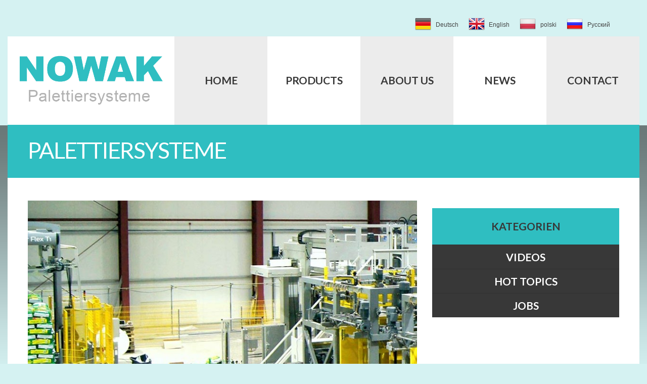

--- FILE ---
content_type: text/html; charset=UTF-8
request_url: https://www.nowak-palettiersysteme.de/slide-view/palettiersysteme/
body_size: 9439
content:
<!DOCTYPE html>
<!--[if lt IE 7 ]><html class="ie ie6" lang="de-DE"> <![endif]-->
<!--[if IE 7 ]><html class="ie ie7" lang="de-DE"> <![endif]-->
<!--[if IE 8 ]><html class="ie ie8" lang="de-DE"> <![endif]-->
<!--[if IE 9 ]><html class="ie ie9" lang="de-DE"> <![endif]-->
<!--[if (gt IE 9)|!(IE)]><!--><html lang="de-DE"> <!--<![endif]-->
<head>
	<title>  Palettiersysteme</title>
	<meta name="description" content=" &raquo; Palettiersysteme | Vollautomatische Palettierautomaten und Fördertechnik" />
	<meta charset="UTF-8" />
	<meta name="viewport" content="width=device-width, initial-scale=1.0">
	<link rel="profile" href="//gmpg.org/xfn/11" />
		<link rel="icon" href="https://www.nowak-palettiersysteme.de/wp-content/themes/nowak/favicon.ico" type="image/x-icon" />
		<link rel="pingback" href="https://www.nowak-palettiersysteme.de/xmlrpc.php" />
	<link rel="alternate" type="application/rss+xml" title="NOWAK" href="https://www.nowak-palettiersysteme.de/feed/" />
	<link rel="alternate" type="application/atom+xml" title="NOWAK" href="https://www.nowak-palettiersysteme.de/feed/atom/" />
	<link rel="stylesheet" type="text/css" media="all" href="https://www.nowak-palettiersysteme.de/wp-content/themes/nowak/bootstrap/css/bootstrap.css" />
	<link rel="stylesheet" type="text/css" media="all" href="https://www.nowak-palettiersysteme.de/wp-content/themes/nowak/bootstrap/css/responsive.css" />
	<link rel="stylesheet" type="text/css" media="all" href="https://www.nowak-palettiersysteme.de/wp-content/themes/CherryFramework/css/camera.css" />
	<link rel="stylesheet" type="text/css" media="all" href="https://www.nowak-palettiersysteme.de/wp-content/themes/nowak/style.css" />
	<meta name='robots' content='max-image-preview:large' />
<link rel="alternate" hreflang="de-de" href="https://www.nowak-palettiersysteme.de/slide-view/palettiersysteme/" />
<link rel="alternate" hreflang="en-us" href="https://www.nowak-palettiersysteme.de/slide-view/palettiersysteme/?lang=en" />
<link rel="alternate" hreflang="pl-pl" href="https://www.nowak-palettiersysteme.de/slide-view/palettiersysteme/?lang=pl" />
<link rel="alternate" hreflang="ru-ru" href="https://www.nowak-palettiersysteme.de/slide-view/palettiersysteme/?lang=ru" />
<link rel="alternate" hreflang="x-default" href="https://www.nowak-palettiersysteme.de/slide-view/palettiersysteme/" />
<link rel='dns-prefetch' href='//maps.googleapis.com' />
<link rel='dns-prefetch' href='//fonts.googleapis.com' />
<link rel="alternate" type="application/rss+xml" title="NOWAK &raquo; Feed" href="https://www.nowak-palettiersysteme.de/feed/" />
<link rel="alternate" type="application/rss+xml" title="NOWAK &raquo; Kommentar-Feed" href="https://www.nowak-palettiersysteme.de/comments/feed/" />
<script type="text/javascript">
window._wpemojiSettings = {"baseUrl":"https:\/\/s.w.org\/images\/core\/emoji\/14.0.0\/72x72\/","ext":".png","svgUrl":"https:\/\/s.w.org\/images\/core\/emoji\/14.0.0\/svg\/","svgExt":".svg","source":{"concatemoji":"https:\/\/www.nowak-palettiersysteme.de\/wp-includes\/js\/wp-emoji-release.min.js?ver=6.2.3"}};
/*! This file is auto-generated */
!function(e,a,t){var n,r,o,i=a.createElement("canvas"),p=i.getContext&&i.getContext("2d");function s(e,t){p.clearRect(0,0,i.width,i.height),p.fillText(e,0,0);e=i.toDataURL();return p.clearRect(0,0,i.width,i.height),p.fillText(t,0,0),e===i.toDataURL()}function c(e){var t=a.createElement("script");t.src=e,t.defer=t.type="text/javascript",a.getElementsByTagName("head")[0].appendChild(t)}for(o=Array("flag","emoji"),t.supports={everything:!0,everythingExceptFlag:!0},r=0;r<o.length;r++)t.supports[o[r]]=function(e){if(p&&p.fillText)switch(p.textBaseline="top",p.font="600 32px Arial",e){case"flag":return s("\ud83c\udff3\ufe0f\u200d\u26a7\ufe0f","\ud83c\udff3\ufe0f\u200b\u26a7\ufe0f")?!1:!s("\ud83c\uddfa\ud83c\uddf3","\ud83c\uddfa\u200b\ud83c\uddf3")&&!s("\ud83c\udff4\udb40\udc67\udb40\udc62\udb40\udc65\udb40\udc6e\udb40\udc67\udb40\udc7f","\ud83c\udff4\u200b\udb40\udc67\u200b\udb40\udc62\u200b\udb40\udc65\u200b\udb40\udc6e\u200b\udb40\udc67\u200b\udb40\udc7f");case"emoji":return!s("\ud83e\udef1\ud83c\udffb\u200d\ud83e\udef2\ud83c\udfff","\ud83e\udef1\ud83c\udffb\u200b\ud83e\udef2\ud83c\udfff")}return!1}(o[r]),t.supports.everything=t.supports.everything&&t.supports[o[r]],"flag"!==o[r]&&(t.supports.everythingExceptFlag=t.supports.everythingExceptFlag&&t.supports[o[r]]);t.supports.everythingExceptFlag=t.supports.everythingExceptFlag&&!t.supports.flag,t.DOMReady=!1,t.readyCallback=function(){t.DOMReady=!0},t.supports.everything||(n=function(){t.readyCallback()},a.addEventListener?(a.addEventListener("DOMContentLoaded",n,!1),e.addEventListener("load",n,!1)):(e.attachEvent("onload",n),a.attachEvent("onreadystatechange",function(){"complete"===a.readyState&&t.readyCallback()})),(e=t.source||{}).concatemoji?c(e.concatemoji):e.wpemoji&&e.twemoji&&(c(e.twemoji),c(e.wpemoji)))}(window,document,window._wpemojiSettings);
</script>
<style type="text/css">
img.wp-smiley,
img.emoji {
	display: inline !important;
	border: none !important;
	box-shadow: none !important;
	height: 1em !important;
	width: 1em !important;
	margin: 0 0.07em !important;
	vertical-align: -0.1em !important;
	background: none !important;
	padding: 0 !important;
}
</style>
	<link rel='stylesheet' id='flexslider-css' href='https://www.nowak-palettiersysteme.de/wp-content/plugins/cherry-plugin/lib/js/FlexSlider/flexslider.css?ver=2.2.0' type='text/css' media='all' />
<link rel='stylesheet' id='owl-carousel-css' href='https://www.nowak-palettiersysteme.de/wp-content/plugins/cherry-plugin/lib/js/owl-carousel/owl.carousel.css?ver=1.24' type='text/css' media='all' />
<link rel='stylesheet' id='owl-theme-css' href='https://www.nowak-palettiersysteme.de/wp-content/plugins/cherry-plugin/lib/js/owl-carousel/owl.theme.css?ver=1.24' type='text/css' media='all' />
<link rel='stylesheet' id='font-awesome-css' href='https://www.nowak-palettiersysteme.de/wp-content/plugins/types/vendor/toolset/toolset-common/res/lib/font-awesome/css/font-awesome.min.css?ver=4.7.0' type='text/css' media='screen' />
<link rel='stylesheet' id='cherry-plugin-css' href='https://www.nowak-palettiersysteme.de/wp-content/plugins/cherry-plugin/includes/css/cherry-plugin.css?ver=1.2.8.2' type='text/css' media='all' />
<link rel='stylesheet' id='wp-block-library-css' href='https://www.nowak-palettiersysteme.de/wp-includes/css/dist/block-library/style.min.css?ver=6.2.3' type='text/css' media='all' />
<link rel='stylesheet' id='mediaelement-css' href='https://www.nowak-palettiersysteme.de/wp-includes/js/mediaelement/mediaelementplayer-legacy.min.css?ver=4.2.17' type='text/css' media='all' />
<link rel='stylesheet' id='wp-mediaelement-css' href='https://www.nowak-palettiersysteme.de/wp-includes/js/mediaelement/wp-mediaelement.min.css?ver=6.2.3' type='text/css' media='all' />
<link rel='stylesheet' id='view_editor_gutenberg_frontend_assets-css' href='https://www.nowak-palettiersysteme.de/wp-content/plugins/wp-views/public/css/views-frontend.css?ver=3.6.11' type='text/css' media='all' />
<style id='view_editor_gutenberg_frontend_assets-inline-css' type='text/css'>
.wpv-sort-list-dropdown.wpv-sort-list-dropdown-style-default > span.wpv-sort-list,.wpv-sort-list-dropdown.wpv-sort-list-dropdown-style-default .wpv-sort-list-item {border-color: #cdcdcd;}.wpv-sort-list-dropdown.wpv-sort-list-dropdown-style-default .wpv-sort-list-item a {color: #444;background-color: #fff;}.wpv-sort-list-dropdown.wpv-sort-list-dropdown-style-default a:hover,.wpv-sort-list-dropdown.wpv-sort-list-dropdown-style-default a:focus {color: #000;background-color: #eee;}.wpv-sort-list-dropdown.wpv-sort-list-dropdown-style-default .wpv-sort-list-item.wpv-sort-list-current a {color: #000;background-color: #eee;}
.wpv-sort-list-dropdown.wpv-sort-list-dropdown-style-default > span.wpv-sort-list,.wpv-sort-list-dropdown.wpv-sort-list-dropdown-style-default .wpv-sort-list-item {border-color: #cdcdcd;}.wpv-sort-list-dropdown.wpv-sort-list-dropdown-style-default .wpv-sort-list-item a {color: #444;background-color: #fff;}.wpv-sort-list-dropdown.wpv-sort-list-dropdown-style-default a:hover,.wpv-sort-list-dropdown.wpv-sort-list-dropdown-style-default a:focus {color: #000;background-color: #eee;}.wpv-sort-list-dropdown.wpv-sort-list-dropdown-style-default .wpv-sort-list-item.wpv-sort-list-current a {color: #000;background-color: #eee;}.wpv-sort-list-dropdown.wpv-sort-list-dropdown-style-grey > span.wpv-sort-list,.wpv-sort-list-dropdown.wpv-sort-list-dropdown-style-grey .wpv-sort-list-item {border-color: #cdcdcd;}.wpv-sort-list-dropdown.wpv-sort-list-dropdown-style-grey .wpv-sort-list-item a {color: #444;background-color: #eeeeee;}.wpv-sort-list-dropdown.wpv-sort-list-dropdown-style-grey a:hover,.wpv-sort-list-dropdown.wpv-sort-list-dropdown-style-grey a:focus {color: #000;background-color: #e5e5e5;}.wpv-sort-list-dropdown.wpv-sort-list-dropdown-style-grey .wpv-sort-list-item.wpv-sort-list-current a {color: #000;background-color: #e5e5e5;}
.wpv-sort-list-dropdown.wpv-sort-list-dropdown-style-default > span.wpv-sort-list,.wpv-sort-list-dropdown.wpv-sort-list-dropdown-style-default .wpv-sort-list-item {border-color: #cdcdcd;}.wpv-sort-list-dropdown.wpv-sort-list-dropdown-style-default .wpv-sort-list-item a {color: #444;background-color: #fff;}.wpv-sort-list-dropdown.wpv-sort-list-dropdown-style-default a:hover,.wpv-sort-list-dropdown.wpv-sort-list-dropdown-style-default a:focus {color: #000;background-color: #eee;}.wpv-sort-list-dropdown.wpv-sort-list-dropdown-style-default .wpv-sort-list-item.wpv-sort-list-current a {color: #000;background-color: #eee;}.wpv-sort-list-dropdown.wpv-sort-list-dropdown-style-grey > span.wpv-sort-list,.wpv-sort-list-dropdown.wpv-sort-list-dropdown-style-grey .wpv-sort-list-item {border-color: #cdcdcd;}.wpv-sort-list-dropdown.wpv-sort-list-dropdown-style-grey .wpv-sort-list-item a {color: #444;background-color: #eeeeee;}.wpv-sort-list-dropdown.wpv-sort-list-dropdown-style-grey a:hover,.wpv-sort-list-dropdown.wpv-sort-list-dropdown-style-grey a:focus {color: #000;background-color: #e5e5e5;}.wpv-sort-list-dropdown.wpv-sort-list-dropdown-style-grey .wpv-sort-list-item.wpv-sort-list-current a {color: #000;background-color: #e5e5e5;}.wpv-sort-list-dropdown.wpv-sort-list-dropdown-style-blue > span.wpv-sort-list,.wpv-sort-list-dropdown.wpv-sort-list-dropdown-style-blue .wpv-sort-list-item {border-color: #0099cc;}.wpv-sort-list-dropdown.wpv-sort-list-dropdown-style-blue .wpv-sort-list-item a {color: #444;background-color: #cbddeb;}.wpv-sort-list-dropdown.wpv-sort-list-dropdown-style-blue a:hover,.wpv-sort-list-dropdown.wpv-sort-list-dropdown-style-blue a:focus {color: #000;background-color: #95bedd;}.wpv-sort-list-dropdown.wpv-sort-list-dropdown-style-blue .wpv-sort-list-item.wpv-sort-list-current a {color: #000;background-color: #95bedd;}
</style>
<link rel='stylesheet' id='classic-theme-styles-css' href='https://www.nowak-palettiersysteme.de/wp-includes/css/classic-themes.min.css?ver=6.2.3' type='text/css' media='all' />
<style id='global-styles-inline-css' type='text/css'>
body{--wp--preset--color--black: #000000;--wp--preset--color--cyan-bluish-gray: #abb8c3;--wp--preset--color--white: #ffffff;--wp--preset--color--pale-pink: #f78da7;--wp--preset--color--vivid-red: #cf2e2e;--wp--preset--color--luminous-vivid-orange: #ff6900;--wp--preset--color--luminous-vivid-amber: #fcb900;--wp--preset--color--light-green-cyan: #7bdcb5;--wp--preset--color--vivid-green-cyan: #00d084;--wp--preset--color--pale-cyan-blue: #8ed1fc;--wp--preset--color--vivid-cyan-blue: #0693e3;--wp--preset--color--vivid-purple: #9b51e0;--wp--preset--gradient--vivid-cyan-blue-to-vivid-purple: linear-gradient(135deg,rgba(6,147,227,1) 0%,rgb(155,81,224) 100%);--wp--preset--gradient--light-green-cyan-to-vivid-green-cyan: linear-gradient(135deg,rgb(122,220,180) 0%,rgb(0,208,130) 100%);--wp--preset--gradient--luminous-vivid-amber-to-luminous-vivid-orange: linear-gradient(135deg,rgba(252,185,0,1) 0%,rgba(255,105,0,1) 100%);--wp--preset--gradient--luminous-vivid-orange-to-vivid-red: linear-gradient(135deg,rgba(255,105,0,1) 0%,rgb(207,46,46) 100%);--wp--preset--gradient--very-light-gray-to-cyan-bluish-gray: linear-gradient(135deg,rgb(238,238,238) 0%,rgb(169,184,195) 100%);--wp--preset--gradient--cool-to-warm-spectrum: linear-gradient(135deg,rgb(74,234,220) 0%,rgb(151,120,209) 20%,rgb(207,42,186) 40%,rgb(238,44,130) 60%,rgb(251,105,98) 80%,rgb(254,248,76) 100%);--wp--preset--gradient--blush-light-purple: linear-gradient(135deg,rgb(255,206,236) 0%,rgb(152,150,240) 100%);--wp--preset--gradient--blush-bordeaux: linear-gradient(135deg,rgb(254,205,165) 0%,rgb(254,45,45) 50%,rgb(107,0,62) 100%);--wp--preset--gradient--luminous-dusk: linear-gradient(135deg,rgb(255,203,112) 0%,rgb(199,81,192) 50%,rgb(65,88,208) 100%);--wp--preset--gradient--pale-ocean: linear-gradient(135deg,rgb(255,245,203) 0%,rgb(182,227,212) 50%,rgb(51,167,181) 100%);--wp--preset--gradient--electric-grass: linear-gradient(135deg,rgb(202,248,128) 0%,rgb(113,206,126) 100%);--wp--preset--gradient--midnight: linear-gradient(135deg,rgb(2,3,129) 0%,rgb(40,116,252) 100%);--wp--preset--duotone--dark-grayscale: url('#wp-duotone-dark-grayscale');--wp--preset--duotone--grayscale: url('#wp-duotone-grayscale');--wp--preset--duotone--purple-yellow: url('#wp-duotone-purple-yellow');--wp--preset--duotone--blue-red: url('#wp-duotone-blue-red');--wp--preset--duotone--midnight: url('#wp-duotone-midnight');--wp--preset--duotone--magenta-yellow: url('#wp-duotone-magenta-yellow');--wp--preset--duotone--purple-green: url('#wp-duotone-purple-green');--wp--preset--duotone--blue-orange: url('#wp-duotone-blue-orange');--wp--preset--font-size--small: 13px;--wp--preset--font-size--medium: 20px;--wp--preset--font-size--large: 36px;--wp--preset--font-size--x-large: 42px;--wp--preset--spacing--20: 0.44rem;--wp--preset--spacing--30: 0.67rem;--wp--preset--spacing--40: 1rem;--wp--preset--spacing--50: 1.5rem;--wp--preset--spacing--60: 2.25rem;--wp--preset--spacing--70: 3.38rem;--wp--preset--spacing--80: 5.06rem;--wp--preset--shadow--natural: 6px 6px 9px rgba(0, 0, 0, 0.2);--wp--preset--shadow--deep: 12px 12px 50px rgba(0, 0, 0, 0.4);--wp--preset--shadow--sharp: 6px 6px 0px rgba(0, 0, 0, 0.2);--wp--preset--shadow--outlined: 6px 6px 0px -3px rgba(255, 255, 255, 1), 6px 6px rgba(0, 0, 0, 1);--wp--preset--shadow--crisp: 6px 6px 0px rgba(0, 0, 0, 1);}:where(.is-layout-flex){gap: 0.5em;}body .is-layout-flow > .alignleft{float: left;margin-inline-start: 0;margin-inline-end: 2em;}body .is-layout-flow > .alignright{float: right;margin-inline-start: 2em;margin-inline-end: 0;}body .is-layout-flow > .aligncenter{margin-left: auto !important;margin-right: auto !important;}body .is-layout-constrained > .alignleft{float: left;margin-inline-start: 0;margin-inline-end: 2em;}body .is-layout-constrained > .alignright{float: right;margin-inline-start: 2em;margin-inline-end: 0;}body .is-layout-constrained > .aligncenter{margin-left: auto !important;margin-right: auto !important;}body .is-layout-constrained > :where(:not(.alignleft):not(.alignright):not(.alignfull)){max-width: var(--wp--style--global--content-size);margin-left: auto !important;margin-right: auto !important;}body .is-layout-constrained > .alignwide{max-width: var(--wp--style--global--wide-size);}body .is-layout-flex{display: flex;}body .is-layout-flex{flex-wrap: wrap;align-items: center;}body .is-layout-flex > *{margin: 0;}:where(.wp-block-columns.is-layout-flex){gap: 2em;}.has-black-color{color: var(--wp--preset--color--black) !important;}.has-cyan-bluish-gray-color{color: var(--wp--preset--color--cyan-bluish-gray) !important;}.has-white-color{color: var(--wp--preset--color--white) !important;}.has-pale-pink-color{color: var(--wp--preset--color--pale-pink) !important;}.has-vivid-red-color{color: var(--wp--preset--color--vivid-red) !important;}.has-luminous-vivid-orange-color{color: var(--wp--preset--color--luminous-vivid-orange) !important;}.has-luminous-vivid-amber-color{color: var(--wp--preset--color--luminous-vivid-amber) !important;}.has-light-green-cyan-color{color: var(--wp--preset--color--light-green-cyan) !important;}.has-vivid-green-cyan-color{color: var(--wp--preset--color--vivid-green-cyan) !important;}.has-pale-cyan-blue-color{color: var(--wp--preset--color--pale-cyan-blue) !important;}.has-vivid-cyan-blue-color{color: var(--wp--preset--color--vivid-cyan-blue) !important;}.has-vivid-purple-color{color: var(--wp--preset--color--vivid-purple) !important;}.has-black-background-color{background-color: var(--wp--preset--color--black) !important;}.has-cyan-bluish-gray-background-color{background-color: var(--wp--preset--color--cyan-bluish-gray) !important;}.has-white-background-color{background-color: var(--wp--preset--color--white) !important;}.has-pale-pink-background-color{background-color: var(--wp--preset--color--pale-pink) !important;}.has-vivid-red-background-color{background-color: var(--wp--preset--color--vivid-red) !important;}.has-luminous-vivid-orange-background-color{background-color: var(--wp--preset--color--luminous-vivid-orange) !important;}.has-luminous-vivid-amber-background-color{background-color: var(--wp--preset--color--luminous-vivid-amber) !important;}.has-light-green-cyan-background-color{background-color: var(--wp--preset--color--light-green-cyan) !important;}.has-vivid-green-cyan-background-color{background-color: var(--wp--preset--color--vivid-green-cyan) !important;}.has-pale-cyan-blue-background-color{background-color: var(--wp--preset--color--pale-cyan-blue) !important;}.has-vivid-cyan-blue-background-color{background-color: var(--wp--preset--color--vivid-cyan-blue) !important;}.has-vivid-purple-background-color{background-color: var(--wp--preset--color--vivid-purple) !important;}.has-black-border-color{border-color: var(--wp--preset--color--black) !important;}.has-cyan-bluish-gray-border-color{border-color: var(--wp--preset--color--cyan-bluish-gray) !important;}.has-white-border-color{border-color: var(--wp--preset--color--white) !important;}.has-pale-pink-border-color{border-color: var(--wp--preset--color--pale-pink) !important;}.has-vivid-red-border-color{border-color: var(--wp--preset--color--vivid-red) !important;}.has-luminous-vivid-orange-border-color{border-color: var(--wp--preset--color--luminous-vivid-orange) !important;}.has-luminous-vivid-amber-border-color{border-color: var(--wp--preset--color--luminous-vivid-amber) !important;}.has-light-green-cyan-border-color{border-color: var(--wp--preset--color--light-green-cyan) !important;}.has-vivid-green-cyan-border-color{border-color: var(--wp--preset--color--vivid-green-cyan) !important;}.has-pale-cyan-blue-border-color{border-color: var(--wp--preset--color--pale-cyan-blue) !important;}.has-vivid-cyan-blue-border-color{border-color: var(--wp--preset--color--vivid-cyan-blue) !important;}.has-vivid-purple-border-color{border-color: var(--wp--preset--color--vivid-purple) !important;}.has-vivid-cyan-blue-to-vivid-purple-gradient-background{background: var(--wp--preset--gradient--vivid-cyan-blue-to-vivid-purple) !important;}.has-light-green-cyan-to-vivid-green-cyan-gradient-background{background: var(--wp--preset--gradient--light-green-cyan-to-vivid-green-cyan) !important;}.has-luminous-vivid-amber-to-luminous-vivid-orange-gradient-background{background: var(--wp--preset--gradient--luminous-vivid-amber-to-luminous-vivid-orange) !important;}.has-luminous-vivid-orange-to-vivid-red-gradient-background{background: var(--wp--preset--gradient--luminous-vivid-orange-to-vivid-red) !important;}.has-very-light-gray-to-cyan-bluish-gray-gradient-background{background: var(--wp--preset--gradient--very-light-gray-to-cyan-bluish-gray) !important;}.has-cool-to-warm-spectrum-gradient-background{background: var(--wp--preset--gradient--cool-to-warm-spectrum) !important;}.has-blush-light-purple-gradient-background{background: var(--wp--preset--gradient--blush-light-purple) !important;}.has-blush-bordeaux-gradient-background{background: var(--wp--preset--gradient--blush-bordeaux) !important;}.has-luminous-dusk-gradient-background{background: var(--wp--preset--gradient--luminous-dusk) !important;}.has-pale-ocean-gradient-background{background: var(--wp--preset--gradient--pale-ocean) !important;}.has-electric-grass-gradient-background{background: var(--wp--preset--gradient--electric-grass) !important;}.has-midnight-gradient-background{background: var(--wp--preset--gradient--midnight) !important;}.has-small-font-size{font-size: var(--wp--preset--font-size--small) !important;}.has-medium-font-size{font-size: var(--wp--preset--font-size--medium) !important;}.has-large-font-size{font-size: var(--wp--preset--font-size--large) !important;}.has-x-large-font-size{font-size: var(--wp--preset--font-size--x-large) !important;}
.wp-block-navigation a:where(:not(.wp-element-button)){color: inherit;}
:where(.wp-block-columns.is-layout-flex){gap: 2em;}
.wp-block-pullquote{font-size: 1.5em;line-height: 1.6;}
</style>
<link rel='stylesheet' id='cherry-lazy-load-css' href='https://www.nowak-palettiersysteme.de/wp-content/plugins/cherry-lazy-load/css/lazy-load.css?ver=1.0' type='text/css' media='all' />
<link rel='stylesheet' id='contact-form-7-css' href='https://www.nowak-palettiersysteme.de/wp-content/plugins/contact-form-7/includes/css/styles.css?ver=5.8.7' type='text/css' media='all' />
<link rel='stylesheet' id='wpml-legacy-horizontal-list-0-css' href='https://www.nowak-palettiersysteme.de/wp-content/plugins/sitepress-multilingual-cms/templates/language-switchers/legacy-list-horizontal/style.min.css?ver=1' type='text/css' media='all' />
<style id='wpml-legacy-horizontal-list-0-inline-css' type='text/css'>
.wpml-ls-statics-shortcode_actions{background-color:#d5f2f2;}.wpml-ls-statics-shortcode_actions, .wpml-ls-statics-shortcode_actions .wpml-ls-sub-menu, .wpml-ls-statics-shortcode_actions a {border-color:#d5f2f2;}.wpml-ls-statics-shortcode_actions a, .wpml-ls-statics-shortcode_actions .wpml-ls-sub-menu a, .wpml-ls-statics-shortcode_actions .wpml-ls-sub-menu a:link, .wpml-ls-statics-shortcode_actions li:not(.wpml-ls-current-language) .wpml-ls-link, .wpml-ls-statics-shortcode_actions li:not(.wpml-ls-current-language) .wpml-ls-link:link {color:#444444;background-color:#d5f2f2;}.wpml-ls-statics-shortcode_actions a, .wpml-ls-statics-shortcode_actions .wpml-ls-sub-menu a:hover,.wpml-ls-statics-shortcode_actions .wpml-ls-sub-menu a:focus, .wpml-ls-statics-shortcode_actions .wpml-ls-sub-menu a:link:hover, .wpml-ls-statics-shortcode_actions .wpml-ls-sub-menu a:link:focus {color:#000000;background-color:#d5f2f2;}.wpml-ls-statics-shortcode_actions .wpml-ls-current-language > a {color:#444444;background-color:#d5f2f2;}.wpml-ls-statics-shortcode_actions .wpml-ls-current-language:hover>a, .wpml-ls-statics-shortcode_actions .wpml-ls-current-language>a:focus {color:#000000;background-color:#d5f2f2;}
</style>
<link rel='stylesheet' id='nowak-css' href='https://www.nowak-palettiersysteme.de/wp-content/themes/nowak/main-style.css' type='text/css' media='all' />
<link rel='stylesheet' id='magnific-popup-css' href='https://www.nowak-palettiersysteme.de/wp-content/themes/CherryFramework/css/magnific-popup.css?ver=0.9.3' type='text/css' media='all' />
<link rel='stylesheet' id='options_typography_Lato-css' href='//fonts.googleapis.com/css?family=Lato&#038;subset=latin' type='text/css' media='all' />
<script type='text/javascript' src='https://www.nowak-palettiersysteme.de/wp-content/plugins/wp-views/vendor/toolset/common-es/public/toolset-common-es-frontend.js?ver=168000' id='toolset-common-es-frontend-js'></script>
<script type='text/javascript' src='https://www.nowak-palettiersysteme.de/wp-content/themes/CherryFramework/js/jquery-1.7.2.min.js?ver=1.7.2' id='jquery-js'></script>
<script type='text/javascript' src='https://www.nowak-palettiersysteme.de/wp-content/plugins/cherry-plugin/lib/js/jquery.easing.1.3.js?ver=1.3' id='easing-js'></script>
<script type='text/javascript' src='https://www.nowak-palettiersysteme.de/wp-content/plugins/cherry-plugin/lib/js/elasti-carousel/jquery.elastislide.js?ver=1.2.8.2' id='elastislide-js'></script>
<script type='text/javascript' src='//maps.googleapis.com/maps/api/js?v=3&#038;signed_in=false&#038;key&#038;ver=6.2.3' id='googlemapapis-js'></script>
<script type='text/javascript' src='https://www.nowak-palettiersysteme.de/wp-content/themes/CherryFramework/js/jquery-migrate-1.2.1.min.js?ver=1.2.1' id='migrate-js'></script>
<script type='text/javascript' src='https://www.nowak-palettiersysteme.de/wp-includes/js/swfobject.js?ver=2.2-20120417' id='swfobject-js'></script>
<script type='text/javascript' src='https://www.nowak-palettiersysteme.de/wp-content/themes/CherryFramework/js/modernizr.js?ver=2.0.6' id='modernizr-js'></script>
<script type='text/javascript' src='https://www.nowak-palettiersysteme.de/wp-content/themes/CherryFramework/js/jflickrfeed.js?ver=1.0' id='jflickrfeed-js'></script>
<script type='text/javascript' src='https://www.nowak-palettiersysteme.de/wp-content/themes/CherryFramework/js/custom.js?ver=1.0' id='custom-js'></script>
<script type='text/javascript' src='https://www.nowak-palettiersysteme.de/wp-content/themes/CherryFramework/bootstrap/js/bootstrap.min.js?ver=2.3.0' id='bootstrap-js'></script>
<script type='text/javascript' id='wpml-browser-redirect-js-extra'>
/* <![CDATA[ */
var wpml_browser_redirect_params = {"pageLanguage":"de","languageUrls":{"de_de":"https:\/\/www.nowak-palettiersysteme.de\/slide-view\/palettiersysteme\/","de":"https:\/\/www.nowak-palettiersysteme.de\/slide-view\/palettiersysteme\/","en_us":"https:\/\/www.nowak-palettiersysteme.de\/slide-view\/palettiersysteme\/?lang=en","en":"https:\/\/www.nowak-palettiersysteme.de\/slide-view\/palettiersysteme\/?lang=en","us":"https:\/\/www.nowak-palettiersysteme.de\/slide-view\/palettiersysteme\/?lang=en","pl_pl":"https:\/\/www.nowak-palettiersysteme.de\/slide-view\/palettiersysteme\/?lang=pl","pl":"https:\/\/www.nowak-palettiersysteme.de\/slide-view\/palettiersysteme\/?lang=pl","ru_ru":"https:\/\/www.nowak-palettiersysteme.de\/slide-view\/palettiersysteme\/?lang=ru","ru":"https:\/\/www.nowak-palettiersysteme.de\/slide-view\/palettiersysteme\/?lang=ru"},"cookie":{"name":"_icl_visitor_lang_js","domain":"www.nowak-palettiersysteme.de","path":"\/","expiration":24}};
/* ]]> */
</script>
<script type='text/javascript' src='https://www.nowak-palettiersysteme.de/wp-content/plugins/sitepress-multilingual-cms/dist/js/browser-redirect/app.js?ver=4.6.8' id='wpml-browser-redirect-js'></script>
<link rel="https://api.w.org/" href="https://www.nowak-palettiersysteme.de/wp-json/" /><link rel="EditURI" type="application/rsd+xml" title="RSD" href="https://www.nowak-palettiersysteme.de/xmlrpc.php?rsd" />
<link rel="wlwmanifest" type="application/wlwmanifest+xml" href="https://www.nowak-palettiersysteme.de/wp-includes/wlwmanifest.xml" />
<meta name="generator" content="WordPress 6.2.3" />
<link rel="canonical" href="https://www.nowak-palettiersysteme.de/slide-view/palettiersysteme/" />
<link rel='shortlink' href='https://www.nowak-palettiersysteme.de/?p=2200' />
<link rel="alternate" type="application/json+oembed" href="https://www.nowak-palettiersysteme.de/wp-json/oembed/1.0/embed?url=https%3A%2F%2Fwww.nowak-palettiersysteme.de%2Fslide-view%2Fpalettiersysteme%2F" />
<link rel="alternate" type="text/xml+oembed" href="https://www.nowak-palettiersysteme.de/wp-json/oembed/1.0/embed?url=https%3A%2F%2Fwww.nowak-palettiersysteme.de%2Fslide-view%2Fpalettiersysteme%2F&#038;format=xml" />
<meta name="generator" content="WPML ver:4.6.8 stt:1,3,42,47;" />
<script>
 var system_folder = 'https://www.nowak-palettiersysteme.de/wp-content/themes/CherryFramework/admin/data_management/',
	 CHILD_URL ='https://www.nowak-palettiersysteme.de/wp-content/themes/nowak',
	 PARENT_URL = 'https://www.nowak-palettiersysteme.de/wp-content/themes/CherryFramework', 
	 CURRENT_THEME = 'nowak'</script>
<style type='text/css'>

</style> <script> window.addEventListener("load",function(){ var c={script:false,link:false}; function ls(s) { if(!['script','link'].includes(s)||c[s]){return;}c[s]=true; var d=document,f=d.getElementsByTagName(s)[0],j=d.createElement(s); if(s==='script'){j.async=true;j.src='https://www.nowak-palettiersysteme.de/wp-content/plugins/wp-views/vendor/toolset/blocks/public/js/frontend.js?v=1.6.9';}else{ j.rel='stylesheet';j.href='https://www.nowak-palettiersysteme.de/wp-content/plugins/wp-views/vendor/toolset/blocks/public/css/style.css?v=1.6.9';} f.parentNode.insertBefore(j, f); }; function ex(){ls('script');ls('link')} window.addEventListener("scroll", ex, {once: true}); if (('IntersectionObserver' in window) && ('IntersectionObserverEntry' in window) && ('intersectionRatio' in window.IntersectionObserverEntry.prototype)) { var i = 0, fb = document.querySelectorAll("[class^='tb-']"), o = new IntersectionObserver(es => { es.forEach(e => { o.unobserve(e.target); if (e.intersectionRatio > 0) { ex();o.disconnect();}else{ i++;if(fb.length>i){o.observe(fb[i])}} }) }); if (fb.length) { o.observe(fb[i]) } } }) </script>
	<noscript>
		<link rel="stylesheet" href="https://www.nowak-palettiersysteme.de/wp-content/plugins/wp-views/vendor/toolset/blocks/public/css/style.css">
	</noscript>
<style type='text/css'>
h1 { font: normal 45px/50px Lato;  color:#383838; }
h2 { font: normal 45px/50px Lato;  color:#383838; }
h3 { font: normal 45px/50px Lato;  color:#383838; }
h4 { font: bold 21px/29px Lato;  color:#383838; }
h5 { font: bold 16px/24px Lato;  color:#383838; }
h6 { font: normal 15px/23px Lato;  color:#2fbec1; }
body { font-weight: normal;}
.logo_h__txt, .logo_link { font: normal 58px/56px Lato;  color:#ffffff; }
.sf-menu > li > a { font: bold 21px/24px Lato;  color:#383838; }
.nav.footer-nav a { font: normal 13px/21px Lato;  color:#777777; }
</style>
		<style type="text/css" id="wp-custom-css">
			.grecaptcha-badge {display:none !important;}		</style>
				<!--[if lt IE 9]>
		<div id="ie7-alert" style="width: 100%; text-align:center;">
			<img src="http://tmbhtest.com/images/ie7.jpg" alt="Upgrade IE 8" width="640" height="344" border="0" usemap="#Map" />
			<map name="Map" id="Map"><area shape="rect" coords="496,201,604,329" href="http://www.microsoft.com/windows/internet-explorer/default.aspx" target="_blank" alt="Download Interent Explorer" /><area shape="rect" coords="380,201,488,329" href="http://www.apple.com/safari/download/" target="_blank" alt="Download Apple Safari" /><area shape="rect" coords="268,202,376,330" href="http://www.opera.com/download/" target="_blank" alt="Download Opera" /><area shape="rect" coords="155,202,263,330" href="http://www.mozilla.com/" target="_blank" alt="Download Firefox" /><area shape="rect" coords="35,201,143,329" href="http://www.google.com/chrome" target="_blank" alt="Download Google Chrome" />
			</map>
		</div>
	<![endif]-->
	<!--[if gte IE 9]><!-->
		<script src="https://www.nowak-palettiersysteme.de/wp-content/themes/CherryFramework/js/jquery.mobile.customized.min.js" type="text/javascript"></script>
		<script type="text/javascript">
			jQuery(function(){
				jQuery('.sf-menu').mobileMenu({defaultText: "Zu ..."});
			});
		</script>
	<!--<![endif]-->
	<script type="text/javascript">
		// Init navigation menu
		jQuery(function(){
		// main navigation init
			jQuery('ul.sf-menu').superfish({
				delay: 1000, // the delay in milliseconds that the mouse can remain outside a sub-menu without it closing
				animation: {
					opacity: "show",
					height: "show"
				}, // used to animate the sub-menu open
				speed: "normal", // animation speed
				autoArrows: false, // generation of arrow mark-up (for submenu)
				disableHI: true // to disable hoverIntent detection
			});

		//Zoom fix
		//IPad/IPhone
			var viewportmeta = document.querySelector && document.querySelector('meta[name="viewport"]'),
				ua = navigator.userAgent,
				gestureStart = function () {
					viewportmeta.content = "width=device-width, minimum-scale=0.25, maximum-scale=1.6, initial-scale=1.0";
				},
				scaleFix = function () {
					if (viewportmeta && /iPhone|iPad/.test(ua) && !/Opera Mini/.test(ua)) {
						viewportmeta.content = "width=device-width, minimum-scale=1.0, maximum-scale=1.0";
						document.addEventListener("gesturestart", gestureStart, false);
					}
				};
			scaleFix();
		})
	</script>
	<!-- stick up menu -->
	<script type="text/javascript">
		jQuery(document).ready(function(){
			if(!device.mobile() && !device.tablet()){
				jQuery('header.header').tmStickUp({
					correctionSelector: jQuery('#wpadminbar')
				,	listenSelector: jQuery('.listenSelector')
				,	active: true				,	pseudo: true				});
			}
		})
	</script>
</head>

<body class="slider-template-default single single-slider postid-2200">
	<div id="motopress-main" class="main-holder">
		<!--Begin #motopress-main-->
		<header class="motopress-wrapper header">
			<div class="container">
				<div class="row">
					<div class="span12" data-motopress-wrapper-file="wrapper/wrapper-header.php" data-motopress-wrapper-type="header" data-motopress-id="697e34c2d301c">
						
<div class="hidden-phone" data-motopress-type="static" data-motopress-static-file="static/static-search.php">
	<div class="row">
	<div class="span6">
		<!-- BEGIN SEARCH FORM -->
<!-- END SEARCH FORM -->	</div>
	<div class="span6"  align="right">
		
<div class="lang_sel_list_horizontal wpml-ls-statics-shortcode_actions wpml-ls wpml-ls-legacy-list-horizontal" id="lang_sel_list">
	<ul><li class="icl-de wpml-ls-slot-shortcode_actions wpml-ls-item wpml-ls-item-de wpml-ls-current-language wpml-ls-first-item wpml-ls-item-legacy-list-horizontal">
				<a href="https://www.nowak-palettiersysteme.de/slide-view/palettiersysteme/" class="wpml-ls-link">
                                                        <img
            class="wpml-ls-flag iclflag"
            src="https://www.nowak-palettiersysteme.de/wp-content/uploads/flags/de.png"
            alt=""
            width=18
            height=12
    /><span class="wpml-ls-native icl_lang_sel_native">Deutsch</span></a>
			</li><li class="icl-en wpml-ls-slot-shortcode_actions wpml-ls-item wpml-ls-item-en wpml-ls-item-legacy-list-horizontal">
				<a href="https://www.nowak-palettiersysteme.de/slide-view/palettiersysteme/?lang=en" class="wpml-ls-link">
                                                        <img
            class="wpml-ls-flag iclflag"
            src="https://www.nowak-palettiersysteme.de/wp-content/uploads/flags/en.png"
            alt=""
            width=18
            height=12
    /><span class="wpml-ls-native icl_lang_sel_native" lang="en">English</span></a>
			</li><li class="icl-pl wpml-ls-slot-shortcode_actions wpml-ls-item wpml-ls-item-pl wpml-ls-item-legacy-list-horizontal">
				<a href="https://www.nowak-palettiersysteme.de/slide-view/palettiersysteme/?lang=pl" class="wpml-ls-link">
                                                        <img
            class="wpml-ls-flag iclflag"
            src="https://www.nowak-palettiersysteme.de/wp-content/uploads/flags/pl.png"
            alt=""
            width=18
            height=12
    /><span class="wpml-ls-native icl_lang_sel_native" lang="pl">polski</span></a>
			</li><li class="icl-ru wpml-ls-slot-shortcode_actions wpml-ls-item wpml-ls-item-ru wpml-ls-last-item wpml-ls-item-legacy-list-horizontal">
				<a href="https://www.nowak-palettiersysteme.de/slide-view/palettiersysteme/?lang=ru" class="wpml-ls-link">
                                                        <img
            class="wpml-ls-flag iclflag"
            src="https://www.nowak-palettiersysteme.de/wp-content/uploads/flags/RU.png"
            alt=""
            width=18
            height=12
    /><span class="wpml-ls-native icl_lang_sel_native" lang="ru">Русский</span></a>
			</li></ul>
</div>
	</div>
</div>
</div>
<div class="row">
	<div class="span3" data-motopress-type="static" data-motopress-static-file="static/static-logo.php">
		<!-- BEGIN LOGO -->
<div class="logo pull-left">
									<a href="https://www.nowak-palettiersysteme.de" class="logo_h logo_h__img"><img src="https://www.nowak-palettiersysteme.de/wp-content/themes/nowak/images/logo.png" alt="NOWAK" title="Vollautomatische Palettierautomaten und Fördertechnik"></a>
						<p class="logo_tagline">Vollautomatische Palettierautomaten und Fördertechnik</p><!-- Site Tagline -->
	</div>
<!-- END LOGO -->	</div>
	<div class="span9" data-motopress-type="static" data-motopress-static-file="static/static-nav.php">
		<!-- BEGIN MAIN NAVIGATION -->
<nav class="nav nav__primary clearfix">
<ul id="topnav" class="sf-menu"><li id="menu-item-1995" class="menu-item menu-item-type-post_type menu-item-object-page menu-item-home"><a href="https://www.nowak-palettiersysteme.de/">Home</a></li>
<li id="menu-item-1996" class="menu-item menu-item-type-post_type menu-item-object-page menu-item-has-children"><a href="https://www.nowak-palettiersysteme.de/produkte/">Produkte</a>
<ul class="sub-menu">
	<li id="menu-item-2781" class="menu-item menu-item-type-post_type menu-item-object-page"><a href="https://www.nowak-palettiersysteme.de/produkte/">Produkte</a></li>
	<li id="menu-item-2424" class="menu-item menu-item-type-taxonomy menu-item-object-category menu-item-has-children"><a href="https://www.nowak-palettiersysteme.de/news/videos/">Videos</a>
	<ul class="sub-menu">
		<li id="menu-item-4302" class="menu-item menu-item-type-taxonomy menu-item-object-category"><a href="https://www.nowak-palettiersysteme.de/news/agrarindustrie/">AGRARINDUSTRIE</a></li>
		<li id="menu-item-4264" class="menu-item menu-item-type-taxonomy menu-item-object-category"><a href="https://www.nowak-palettiersysteme.de/news/brennstoffhersteller/">Brennstoffhersteller</a></li>
		<li id="menu-item-4265" class="menu-item menu-item-type-taxonomy menu-item-object-category"><a href="https://www.nowak-palettiersysteme.de/news/humus-und-erdenwerke/">Humus-und-Erdenwerke</a></li>
	</ul>
</li>
	<li id="menu-item-2190" class="menu-item menu-item-type-post_type menu-item-object-page"><a href="https://www.nowak-palettiersysteme.de/galerie/">Galerie</a></li>
</ul>
</li>
<li id="menu-item-1997" class="menu-item menu-item-type-post_type menu-item-object-page"><a href="https://www.nowak-palettiersysteme.de/ueber-uns/">Über uns</a></li>
<li id="menu-item-1994" class="menu-item menu-item-type-post_type menu-item-object-page current_page_parent"><a href="https://www.nowak-palettiersysteme.de/aktuelles/">News</a></li>
<li id="menu-item-1992" class="menu-item menu-item-type-post_type menu-item-object-page"><a href="https://www.nowak-palettiersysteme.de/kontakt/">Kontakt</a></li>
</ul></nav><!-- END MAIN NAVIGATION -->	</div>
</div>					</div>
				</div>
			</div>
		</header><div class="motopress-wrapper content-holder clearfix">
	<div class="container">
		<div class="row">
			<div class="span12" data-motopress-wrapper-file="single.php" data-motopress-wrapper-type="content">
				<div class="row">
					<div class="span12" data-motopress-type="static" data-motopress-static-file="static/static-title.php">
						<section class="title-section">
	<h1 class="title-header">
					Palettiersysteme	</h1>
	</section><!-- .title-section -->
					</div>
				</div>
				<div class="row">
					<div class="span8 right right" id="content" data-motopress-type="loop" data-motopress-loop-file="loop/loop-single.php">
						<article id="post-2200" class="post__holder post-2200 slider type-slider status-publish has-post-thumbnail hentry">
				<figure class="featured-thumbnail thumbnail large" ><img src="#post-2200" data-src="https://www.nowak-palettiersysteme.de/wp-content/uploads/nowak-palettiersysteme-031-e1464945587888.jpg" alt="Palettiersysteme" ></figure>
				<!-- Post Content -->
		<div class="post_content">
						<div class="clear"></div>
		</div>
		<!-- //Post Content -->
		
		<!-- Post Meta -->
<div class="post_meta meta_type_line"><div class="post_meta_unite clearfix"><div class="meta_group clearfix">								<div class="post_category">
									<i class="icon-bookmark"></i>
									Keine Kategorie								</div>
								</div><div class="meta_group clearfix"></div><div class="meta_group clearfix"></div></div></div><!--// Post Meta -->
</article><!-- .share-buttons -->


<!-- BEGIN Comments -->	
	
				<!-- If comments are closed. -->
		<p class="nocomments"></p>
			
		

						</div>
					<div class="span4 sidebar" id="sidebar" data-motopress-type="static-sidebar"  data-motopress-sidebar-file="sidebar.php">
						
<div id="nav_menu-2" class="visible-all-devices widget widget_nav_menu"><h3>Kategorien</h3><div class="menu-kategorien1-container"><ul id="menu-kategorien1" class="menu"><li id="menu-item-4278" class="menu-item menu-item-type-taxonomy menu-item-object-category menu-item-4278"><a href="https://www.nowak-palettiersysteme.de/news/videos/">Videos</a></li>
<li id="menu-item-4280" class="menu-item menu-item-type-taxonomy menu-item-object-category menu-item-4280"><a href="https://www.nowak-palettiersysteme.de/news/top-themen/">Top-Themen</a></li>
<li id="menu-item-4281" class="menu-item menu-item-type-taxonomy menu-item-object-category menu-item-4281"><a href="https://www.nowak-palettiersysteme.de/news/jobs/">Jobs</a></li>
</ul></div></div>					</div>
				</div>
			</div>
		</div>
	</div>
</div>

		<footer class="motopress-wrapper footer">
			<div class="container">
				<div class="row">
					<div class="span12" data-motopress-wrapper-file="wrapper/wrapper-footer.php" data-motopress-wrapper-type="footer" data-motopress-id="697e34c2e4771">
						
<div class="row">

	<div class="span10">
		<div data-motopress-type="static" data-motopress-static-file="static/static-footer-text.php">
			<div id="footer-text" class="footer-text">
	
		
		
         &copy; 2026 <a href="https://www.nowak-palettiersysteme.de/" title="Vollautomatische Palettierautomaten und Fördertechnik" class="site-name">NOWAK</a>&nbsp;&nbsp; &nbsp;  | &nbsp;&nbsp; &nbsp; <a href="https://www.nowak-palettiersysteme.de/impressum/">Impressum</a>&nbsp;&nbsp; &nbsp;  | &nbsp;&nbsp; &nbsp; <a href="https://www.nowak-palettiersysteme.de/datenschutz/">Datenschutzerklärung</a>&nbsp;&nbsp; &nbsp;  | &nbsp;&nbsp; &nbsp; <a href="https://www.pwdesign.de" target="_blank">Webdesign by PW DESIGN</a>

		
		</div>		</div>
		<div data-motopress-type="static" data-motopress-static-file="static/static-footer-nav.php">
					</div>
	</div>
	
	<div class="span2">
		<!-- Social Links -->
		<div class="social-nets-wrapper" data-motopress-type="static" data-motopress-static-file="static/static-social-networks.php">
			<ul class="social">
	<li><a href="https://de-de.facebook.com/NOWAKPalettiersysteme" title="facebook"><img src="https://www.nowak-palettiersysteme.de/wp-content/themes/nowak/images/social/facebook.png" alt="facebook"></a></li></ul>		</div>
		<!-- /Social Links -->
	</div>
	
</div>					</div>
				</div>
			</div>
		</footer>
		<!--End #motopress-main-->
	</div>
	<div id="back-top-wrapper" class="visible-desktop">
		<p id="back-top">
			<a href="#top"><span></span></a>		</p>
	</div>
		<script type='text/javascript' src='https://www.nowak-palettiersysteme.de/wp-content/plugins/cherry-plugin/lib/js/FlexSlider/jquery.flexslider-min.js?ver=2.2.2' id='flexslider-js'></script>
<script type='text/javascript' id='cherry-plugin-js-extra'>
/* <![CDATA[ */
var items_custom = [[0,1],[480,2],[768,3],[980,4],[1170,5]];
/* ]]> */
</script>
<script type='text/javascript' src='https://www.nowak-palettiersysteme.de/wp-content/plugins/cherry-plugin/includes/js/cherry-plugin.js?ver=1.2.8.2' id='cherry-plugin-js'></script>
<script type='text/javascript' src='https://www.nowak-palettiersysteme.de/wp-content/plugins/cherry-lazy-load/js/cherry.lazy-load.js?ver=1.0' id='cherry-lazy-load-js'></script>
<script type='text/javascript' src='https://www.nowak-palettiersysteme.de/wp-content/plugins/cherry-lazy-load/js/device.min.js?ver=1.0.0' id='device-check-js'></script>
<script type='text/javascript' src='https://www.nowak-palettiersysteme.de/wp-content/plugins/contact-form-7/includes/swv/js/index.js?ver=5.8.7' id='swv-js'></script>
<script type='text/javascript' id='contact-form-7-js-extra'>
/* <![CDATA[ */
var wpcf7 = {"api":{"root":"https:\/\/www.nowak-palettiersysteme.de\/wp-json\/","namespace":"contact-form-7\/v1"}};
/* ]]> */
</script>
<script type='text/javascript' src='https://www.nowak-palettiersysteme.de/wp-content/plugins/contact-form-7/includes/js/index.js?ver=5.8.7' id='contact-form-7-js'></script>
<script type='text/javascript' src='https://www.nowak-palettiersysteme.de/wp-content/themes/CherryFramework/js/superfish.js?ver=1.5.3' id='superfish-js'></script>
<script type='text/javascript' src='https://www.nowak-palettiersysteme.de/wp-content/themes/CherryFramework/js/jquery.mobilemenu.js?ver=1.0' id='mobilemenu-js'></script>
<script type='text/javascript' src='https://www.nowak-palettiersysteme.de/wp-content/themes/CherryFramework/js/jquery.magnific-popup.min.js?ver=0.9.3' id='magnific-popup-js'></script>
<script type='text/javascript' src='https://www.nowak-palettiersysteme.de/wp-content/themes/CherryFramework/js/jplayer.playlist.min.js?ver=2.3.0' id='playlist-js'></script>
<script type='text/javascript' src='https://www.nowak-palettiersysteme.de/wp-content/themes/CherryFramework/js/jquery.jplayer.min.js?ver=2.6.0' id='jplayer-js'></script>
<script type='text/javascript' src='https://www.nowak-palettiersysteme.de/wp-content/themes/CherryFramework/js/tmstickup.js?ver=1.0.0' id='tmstickup-js'></script>
<script type='text/javascript' src='https://www.nowak-palettiersysteme.de/wp-content/themes/CherryFramework/js/device.min.js?ver=1.0.0' id='device-js'></script>
<script type='text/javascript' src='https://www.nowak-palettiersysteme.de/wp-content/themes/CherryFramework/js/jquery.zaccordion.min.js?ver=2.1.0' id='zaccordion-js'></script>
<script type='text/javascript' src='https://www.nowak-palettiersysteme.de/wp-content/themes/CherryFramework/js/camera.min.js?ver=1.3.4' id='camera-js'></script>
<script type='text/javascript' src='https://www.google.com/recaptcha/api.js?render=6LdU6pAUAAAAAPkdGwI1g7lOoq1Fr-uczIjURnJo&#038;ver=3.0' id='google-recaptcha-js'></script>
<script type='text/javascript' src='https://www.nowak-palettiersysteme.de/wp-includes/js/dist/vendor/wp-polyfill-inert.min.js?ver=3.1.2' id='wp-polyfill-inert-js'></script>
<script type='text/javascript' src='https://www.nowak-palettiersysteme.de/wp-includes/js/dist/vendor/regenerator-runtime.min.js?ver=0.13.11' id='regenerator-runtime-js'></script>
<script type='text/javascript' src='https://www.nowak-palettiersysteme.de/wp-includes/js/dist/vendor/wp-polyfill.min.js?ver=3.15.0' id='wp-polyfill-js'></script>
<script type='text/javascript' id='wpcf7-recaptcha-js-extra'>
/* <![CDATA[ */
var wpcf7_recaptcha = {"sitekey":"6LdU6pAUAAAAAPkdGwI1g7lOoq1Fr-uczIjURnJo","actions":{"homepage":"homepage","contactform":"contactform"}};
/* ]]> */
</script>
<script type='text/javascript' src='https://www.nowak-palettiersysteme.de/wp-content/plugins/contact-form-7/modules/recaptcha/index.js?ver=5.8.7' id='wpcf7-recaptcha-js'></script>
			<script type="text/javascript">
				deleteCookie('cf-cookie-banner');
			</script>
			 <!-- this is used by many Wordpress features and for plugins to work properly -->
</body>
</html>

--- FILE ---
content_type: text/html; charset=UTF-8
request_url: https://www.nowak-palettiersysteme.de/slide-view/palettiersysteme/?lang=en
body_size: 9488
content:
<!DOCTYPE html>
<!--[if lt IE 7 ]><html class="ie ie6" lang="en-US"> <![endif]-->
<!--[if IE 7 ]><html class="ie ie7" lang="en-US"> <![endif]-->
<!--[if IE 8 ]><html class="ie ie8" lang="en-US"> <![endif]-->
<!--[if IE 9 ]><html class="ie ie9" lang="en-US"> <![endif]-->
<!--[if (gt IE 9)|!(IE)]><!--><html lang="en-US"> <!--<![endif]-->
<head>
	<title>  Palettiersysteme</title>
	<meta name="description" content=" &raquo; Palettiersysteme | Vollautomatische Palettierautomaten und Fördertechnik" />
	<meta charset="UTF-8" />
	<meta name="viewport" content="width=device-width, initial-scale=1.0">
	<link rel="profile" href="//gmpg.org/xfn/11" />
		<link rel="icon" href="https://www.nowak-palettiersysteme.de/wp-content/themes/nowak/favicon.ico" type="image/x-icon" />
		<link rel="pingback" href="https://www.nowak-palettiersysteme.de/xmlrpc.php" />
	<link rel="alternate" type="application/rss+xml" title="NOWAK" href="https://www.nowak-palettiersysteme.de/feed/?lang=en" />
	<link rel="alternate" type="application/atom+xml" title="NOWAK" href="https://www.nowak-palettiersysteme.de/feed/atom/?lang=en" />
	<link rel="stylesheet" type="text/css" media="all" href="https://www.nowak-palettiersysteme.de/wp-content/themes/nowak/bootstrap/css/bootstrap.css" />
	<link rel="stylesheet" type="text/css" media="all" href="https://www.nowak-palettiersysteme.de/wp-content/themes/nowak/bootstrap/css/responsive.css" />
	<link rel="stylesheet" type="text/css" media="all" href="https://www.nowak-palettiersysteme.de/wp-content/themes/CherryFramework/css/camera.css" />
	<link rel="stylesheet" type="text/css" media="all" href="https://www.nowak-palettiersysteme.de/wp-content/themes/nowak/style.css" />
	<meta name='robots' content='max-image-preview:large' />
<link rel="alternate" hreflang="de-de" href="https://www.nowak-palettiersysteme.de/slide-view/palettiersysteme/" />
<link rel="alternate" hreflang="en-us" href="https://www.nowak-palettiersysteme.de/slide-view/palettiersysteme/?lang=en" />
<link rel="alternate" hreflang="pl-pl" href="https://www.nowak-palettiersysteme.de/slide-view/palettiersysteme/?lang=pl" />
<link rel="alternate" hreflang="ru-ru" href="https://www.nowak-palettiersysteme.de/slide-view/palettiersysteme/?lang=ru" />
<link rel="alternate" hreflang="x-default" href="https://www.nowak-palettiersysteme.de/slide-view/palettiersysteme/" />
<link rel='dns-prefetch' href='//maps.googleapis.com' />
<link rel='dns-prefetch' href='//fonts.googleapis.com' />
<link rel="alternate" type="application/rss+xml" title="NOWAK &raquo; Feed" href="https://www.nowak-palettiersysteme.de/feed/?lang=en" />
<link rel="alternate" type="application/rss+xml" title="NOWAK &raquo; Comments Feed" href="https://www.nowak-palettiersysteme.de/comments/feed/?lang=en" />
<script type="text/javascript">
window._wpemojiSettings = {"baseUrl":"https:\/\/s.w.org\/images\/core\/emoji\/14.0.0\/72x72\/","ext":".png","svgUrl":"https:\/\/s.w.org\/images\/core\/emoji\/14.0.0\/svg\/","svgExt":".svg","source":{"concatemoji":"https:\/\/www.nowak-palettiersysteme.de\/wp-includes\/js\/wp-emoji-release.min.js?ver=6.2.3"}};
/*! This file is auto-generated */
!function(e,a,t){var n,r,o,i=a.createElement("canvas"),p=i.getContext&&i.getContext("2d");function s(e,t){p.clearRect(0,0,i.width,i.height),p.fillText(e,0,0);e=i.toDataURL();return p.clearRect(0,0,i.width,i.height),p.fillText(t,0,0),e===i.toDataURL()}function c(e){var t=a.createElement("script");t.src=e,t.defer=t.type="text/javascript",a.getElementsByTagName("head")[0].appendChild(t)}for(o=Array("flag","emoji"),t.supports={everything:!0,everythingExceptFlag:!0},r=0;r<o.length;r++)t.supports[o[r]]=function(e){if(p&&p.fillText)switch(p.textBaseline="top",p.font="600 32px Arial",e){case"flag":return s("\ud83c\udff3\ufe0f\u200d\u26a7\ufe0f","\ud83c\udff3\ufe0f\u200b\u26a7\ufe0f")?!1:!s("\ud83c\uddfa\ud83c\uddf3","\ud83c\uddfa\u200b\ud83c\uddf3")&&!s("\ud83c\udff4\udb40\udc67\udb40\udc62\udb40\udc65\udb40\udc6e\udb40\udc67\udb40\udc7f","\ud83c\udff4\u200b\udb40\udc67\u200b\udb40\udc62\u200b\udb40\udc65\u200b\udb40\udc6e\u200b\udb40\udc67\u200b\udb40\udc7f");case"emoji":return!s("\ud83e\udef1\ud83c\udffb\u200d\ud83e\udef2\ud83c\udfff","\ud83e\udef1\ud83c\udffb\u200b\ud83e\udef2\ud83c\udfff")}return!1}(o[r]),t.supports.everything=t.supports.everything&&t.supports[o[r]],"flag"!==o[r]&&(t.supports.everythingExceptFlag=t.supports.everythingExceptFlag&&t.supports[o[r]]);t.supports.everythingExceptFlag=t.supports.everythingExceptFlag&&!t.supports.flag,t.DOMReady=!1,t.readyCallback=function(){t.DOMReady=!0},t.supports.everything||(n=function(){t.readyCallback()},a.addEventListener?(a.addEventListener("DOMContentLoaded",n,!1),e.addEventListener("load",n,!1)):(e.attachEvent("onload",n),a.attachEvent("onreadystatechange",function(){"complete"===a.readyState&&t.readyCallback()})),(e=t.source||{}).concatemoji?c(e.concatemoji):e.wpemoji&&e.twemoji&&(c(e.twemoji),c(e.wpemoji)))}(window,document,window._wpemojiSettings);
</script>
<style type="text/css">
img.wp-smiley,
img.emoji {
	display: inline !important;
	border: none !important;
	box-shadow: none !important;
	height: 1em !important;
	width: 1em !important;
	margin: 0 0.07em !important;
	vertical-align: -0.1em !important;
	background: none !important;
	padding: 0 !important;
}
</style>
	<link rel='stylesheet' id='flexslider-css' href='https://www.nowak-palettiersysteme.de/wp-content/plugins/cherry-plugin/lib/js/FlexSlider/flexslider.css?ver=2.2.0' type='text/css' media='all' />
<link rel='stylesheet' id='owl-carousel-css' href='https://www.nowak-palettiersysteme.de/wp-content/plugins/cherry-plugin/lib/js/owl-carousel/owl.carousel.css?ver=1.24' type='text/css' media='all' />
<link rel='stylesheet' id='owl-theme-css' href='https://www.nowak-palettiersysteme.de/wp-content/plugins/cherry-plugin/lib/js/owl-carousel/owl.theme.css?ver=1.24' type='text/css' media='all' />
<link rel='stylesheet' id='font-awesome-css' href='https://www.nowak-palettiersysteme.de/wp-content/plugins/types/vendor/toolset/toolset-common/res/lib/font-awesome/css/font-awesome.min.css?ver=4.7.0' type='text/css' media='screen' />
<link rel='stylesheet' id='cherry-plugin-css' href='https://www.nowak-palettiersysteme.de/wp-content/plugins/cherry-plugin/includes/css/cherry-plugin.css?ver=1.2.8.2' type='text/css' media='all' />
<link rel='stylesheet' id='wp-block-library-css' href='https://www.nowak-palettiersysteme.de/wp-includes/css/dist/block-library/style.min.css?ver=6.2.3' type='text/css' media='all' />
<link rel='stylesheet' id='mediaelement-css' href='https://www.nowak-palettiersysteme.de/wp-includes/js/mediaelement/mediaelementplayer-legacy.min.css?ver=4.2.17' type='text/css' media='all' />
<link rel='stylesheet' id='wp-mediaelement-css' href='https://www.nowak-palettiersysteme.de/wp-includes/js/mediaelement/wp-mediaelement.min.css?ver=6.2.3' type='text/css' media='all' />
<link rel='stylesheet' id='view_editor_gutenberg_frontend_assets-css' href='https://www.nowak-palettiersysteme.de/wp-content/plugins/wp-views/public/css/views-frontend.css?ver=3.6.11' type='text/css' media='all' />
<style id='view_editor_gutenberg_frontend_assets-inline-css' type='text/css'>
.wpv-sort-list-dropdown.wpv-sort-list-dropdown-style-default > span.wpv-sort-list,.wpv-sort-list-dropdown.wpv-sort-list-dropdown-style-default .wpv-sort-list-item {border-color: #cdcdcd;}.wpv-sort-list-dropdown.wpv-sort-list-dropdown-style-default .wpv-sort-list-item a {color: #444;background-color: #fff;}.wpv-sort-list-dropdown.wpv-sort-list-dropdown-style-default a:hover,.wpv-sort-list-dropdown.wpv-sort-list-dropdown-style-default a:focus {color: #000;background-color: #eee;}.wpv-sort-list-dropdown.wpv-sort-list-dropdown-style-default .wpv-sort-list-item.wpv-sort-list-current a {color: #000;background-color: #eee;}
.wpv-sort-list-dropdown.wpv-sort-list-dropdown-style-default > span.wpv-sort-list,.wpv-sort-list-dropdown.wpv-sort-list-dropdown-style-default .wpv-sort-list-item {border-color: #cdcdcd;}.wpv-sort-list-dropdown.wpv-sort-list-dropdown-style-default .wpv-sort-list-item a {color: #444;background-color: #fff;}.wpv-sort-list-dropdown.wpv-sort-list-dropdown-style-default a:hover,.wpv-sort-list-dropdown.wpv-sort-list-dropdown-style-default a:focus {color: #000;background-color: #eee;}.wpv-sort-list-dropdown.wpv-sort-list-dropdown-style-default .wpv-sort-list-item.wpv-sort-list-current a {color: #000;background-color: #eee;}.wpv-sort-list-dropdown.wpv-sort-list-dropdown-style-grey > span.wpv-sort-list,.wpv-sort-list-dropdown.wpv-sort-list-dropdown-style-grey .wpv-sort-list-item {border-color: #cdcdcd;}.wpv-sort-list-dropdown.wpv-sort-list-dropdown-style-grey .wpv-sort-list-item a {color: #444;background-color: #eeeeee;}.wpv-sort-list-dropdown.wpv-sort-list-dropdown-style-grey a:hover,.wpv-sort-list-dropdown.wpv-sort-list-dropdown-style-grey a:focus {color: #000;background-color: #e5e5e5;}.wpv-sort-list-dropdown.wpv-sort-list-dropdown-style-grey .wpv-sort-list-item.wpv-sort-list-current a {color: #000;background-color: #e5e5e5;}
.wpv-sort-list-dropdown.wpv-sort-list-dropdown-style-default > span.wpv-sort-list,.wpv-sort-list-dropdown.wpv-sort-list-dropdown-style-default .wpv-sort-list-item {border-color: #cdcdcd;}.wpv-sort-list-dropdown.wpv-sort-list-dropdown-style-default .wpv-sort-list-item a {color: #444;background-color: #fff;}.wpv-sort-list-dropdown.wpv-sort-list-dropdown-style-default a:hover,.wpv-sort-list-dropdown.wpv-sort-list-dropdown-style-default a:focus {color: #000;background-color: #eee;}.wpv-sort-list-dropdown.wpv-sort-list-dropdown-style-default .wpv-sort-list-item.wpv-sort-list-current a {color: #000;background-color: #eee;}.wpv-sort-list-dropdown.wpv-sort-list-dropdown-style-grey > span.wpv-sort-list,.wpv-sort-list-dropdown.wpv-sort-list-dropdown-style-grey .wpv-sort-list-item {border-color: #cdcdcd;}.wpv-sort-list-dropdown.wpv-sort-list-dropdown-style-grey .wpv-sort-list-item a {color: #444;background-color: #eeeeee;}.wpv-sort-list-dropdown.wpv-sort-list-dropdown-style-grey a:hover,.wpv-sort-list-dropdown.wpv-sort-list-dropdown-style-grey a:focus {color: #000;background-color: #e5e5e5;}.wpv-sort-list-dropdown.wpv-sort-list-dropdown-style-grey .wpv-sort-list-item.wpv-sort-list-current a {color: #000;background-color: #e5e5e5;}.wpv-sort-list-dropdown.wpv-sort-list-dropdown-style-blue > span.wpv-sort-list,.wpv-sort-list-dropdown.wpv-sort-list-dropdown-style-blue .wpv-sort-list-item {border-color: #0099cc;}.wpv-sort-list-dropdown.wpv-sort-list-dropdown-style-blue .wpv-sort-list-item a {color: #444;background-color: #cbddeb;}.wpv-sort-list-dropdown.wpv-sort-list-dropdown-style-blue a:hover,.wpv-sort-list-dropdown.wpv-sort-list-dropdown-style-blue a:focus {color: #000;background-color: #95bedd;}.wpv-sort-list-dropdown.wpv-sort-list-dropdown-style-blue .wpv-sort-list-item.wpv-sort-list-current a {color: #000;background-color: #95bedd;}
</style>
<link rel='stylesheet' id='classic-theme-styles-css' href='https://www.nowak-palettiersysteme.de/wp-includes/css/classic-themes.min.css?ver=6.2.3' type='text/css' media='all' />
<style id='global-styles-inline-css' type='text/css'>
body{--wp--preset--color--black: #000000;--wp--preset--color--cyan-bluish-gray: #abb8c3;--wp--preset--color--white: #ffffff;--wp--preset--color--pale-pink: #f78da7;--wp--preset--color--vivid-red: #cf2e2e;--wp--preset--color--luminous-vivid-orange: #ff6900;--wp--preset--color--luminous-vivid-amber: #fcb900;--wp--preset--color--light-green-cyan: #7bdcb5;--wp--preset--color--vivid-green-cyan: #00d084;--wp--preset--color--pale-cyan-blue: #8ed1fc;--wp--preset--color--vivid-cyan-blue: #0693e3;--wp--preset--color--vivid-purple: #9b51e0;--wp--preset--gradient--vivid-cyan-blue-to-vivid-purple: linear-gradient(135deg,rgba(6,147,227,1) 0%,rgb(155,81,224) 100%);--wp--preset--gradient--light-green-cyan-to-vivid-green-cyan: linear-gradient(135deg,rgb(122,220,180) 0%,rgb(0,208,130) 100%);--wp--preset--gradient--luminous-vivid-amber-to-luminous-vivid-orange: linear-gradient(135deg,rgba(252,185,0,1) 0%,rgba(255,105,0,1) 100%);--wp--preset--gradient--luminous-vivid-orange-to-vivid-red: linear-gradient(135deg,rgba(255,105,0,1) 0%,rgb(207,46,46) 100%);--wp--preset--gradient--very-light-gray-to-cyan-bluish-gray: linear-gradient(135deg,rgb(238,238,238) 0%,rgb(169,184,195) 100%);--wp--preset--gradient--cool-to-warm-spectrum: linear-gradient(135deg,rgb(74,234,220) 0%,rgb(151,120,209) 20%,rgb(207,42,186) 40%,rgb(238,44,130) 60%,rgb(251,105,98) 80%,rgb(254,248,76) 100%);--wp--preset--gradient--blush-light-purple: linear-gradient(135deg,rgb(255,206,236) 0%,rgb(152,150,240) 100%);--wp--preset--gradient--blush-bordeaux: linear-gradient(135deg,rgb(254,205,165) 0%,rgb(254,45,45) 50%,rgb(107,0,62) 100%);--wp--preset--gradient--luminous-dusk: linear-gradient(135deg,rgb(255,203,112) 0%,rgb(199,81,192) 50%,rgb(65,88,208) 100%);--wp--preset--gradient--pale-ocean: linear-gradient(135deg,rgb(255,245,203) 0%,rgb(182,227,212) 50%,rgb(51,167,181) 100%);--wp--preset--gradient--electric-grass: linear-gradient(135deg,rgb(202,248,128) 0%,rgb(113,206,126) 100%);--wp--preset--gradient--midnight: linear-gradient(135deg,rgb(2,3,129) 0%,rgb(40,116,252) 100%);--wp--preset--duotone--dark-grayscale: url('#wp-duotone-dark-grayscale');--wp--preset--duotone--grayscale: url('#wp-duotone-grayscale');--wp--preset--duotone--purple-yellow: url('#wp-duotone-purple-yellow');--wp--preset--duotone--blue-red: url('#wp-duotone-blue-red');--wp--preset--duotone--midnight: url('#wp-duotone-midnight');--wp--preset--duotone--magenta-yellow: url('#wp-duotone-magenta-yellow');--wp--preset--duotone--purple-green: url('#wp-duotone-purple-green');--wp--preset--duotone--blue-orange: url('#wp-duotone-blue-orange');--wp--preset--font-size--small: 13px;--wp--preset--font-size--medium: 20px;--wp--preset--font-size--large: 36px;--wp--preset--font-size--x-large: 42px;--wp--preset--spacing--20: 0.44rem;--wp--preset--spacing--30: 0.67rem;--wp--preset--spacing--40: 1rem;--wp--preset--spacing--50: 1.5rem;--wp--preset--spacing--60: 2.25rem;--wp--preset--spacing--70: 3.38rem;--wp--preset--spacing--80: 5.06rem;--wp--preset--shadow--natural: 6px 6px 9px rgba(0, 0, 0, 0.2);--wp--preset--shadow--deep: 12px 12px 50px rgba(0, 0, 0, 0.4);--wp--preset--shadow--sharp: 6px 6px 0px rgba(0, 0, 0, 0.2);--wp--preset--shadow--outlined: 6px 6px 0px -3px rgba(255, 255, 255, 1), 6px 6px rgba(0, 0, 0, 1);--wp--preset--shadow--crisp: 6px 6px 0px rgba(0, 0, 0, 1);}:where(.is-layout-flex){gap: 0.5em;}body .is-layout-flow > .alignleft{float: left;margin-inline-start: 0;margin-inline-end: 2em;}body .is-layout-flow > .alignright{float: right;margin-inline-start: 2em;margin-inline-end: 0;}body .is-layout-flow > .aligncenter{margin-left: auto !important;margin-right: auto !important;}body .is-layout-constrained > .alignleft{float: left;margin-inline-start: 0;margin-inline-end: 2em;}body .is-layout-constrained > .alignright{float: right;margin-inline-start: 2em;margin-inline-end: 0;}body .is-layout-constrained > .aligncenter{margin-left: auto !important;margin-right: auto !important;}body .is-layout-constrained > :where(:not(.alignleft):not(.alignright):not(.alignfull)){max-width: var(--wp--style--global--content-size);margin-left: auto !important;margin-right: auto !important;}body .is-layout-constrained > .alignwide{max-width: var(--wp--style--global--wide-size);}body .is-layout-flex{display: flex;}body .is-layout-flex{flex-wrap: wrap;align-items: center;}body .is-layout-flex > *{margin: 0;}:where(.wp-block-columns.is-layout-flex){gap: 2em;}.has-black-color{color: var(--wp--preset--color--black) !important;}.has-cyan-bluish-gray-color{color: var(--wp--preset--color--cyan-bluish-gray) !important;}.has-white-color{color: var(--wp--preset--color--white) !important;}.has-pale-pink-color{color: var(--wp--preset--color--pale-pink) !important;}.has-vivid-red-color{color: var(--wp--preset--color--vivid-red) !important;}.has-luminous-vivid-orange-color{color: var(--wp--preset--color--luminous-vivid-orange) !important;}.has-luminous-vivid-amber-color{color: var(--wp--preset--color--luminous-vivid-amber) !important;}.has-light-green-cyan-color{color: var(--wp--preset--color--light-green-cyan) !important;}.has-vivid-green-cyan-color{color: var(--wp--preset--color--vivid-green-cyan) !important;}.has-pale-cyan-blue-color{color: var(--wp--preset--color--pale-cyan-blue) !important;}.has-vivid-cyan-blue-color{color: var(--wp--preset--color--vivid-cyan-blue) !important;}.has-vivid-purple-color{color: var(--wp--preset--color--vivid-purple) !important;}.has-black-background-color{background-color: var(--wp--preset--color--black) !important;}.has-cyan-bluish-gray-background-color{background-color: var(--wp--preset--color--cyan-bluish-gray) !important;}.has-white-background-color{background-color: var(--wp--preset--color--white) !important;}.has-pale-pink-background-color{background-color: var(--wp--preset--color--pale-pink) !important;}.has-vivid-red-background-color{background-color: var(--wp--preset--color--vivid-red) !important;}.has-luminous-vivid-orange-background-color{background-color: var(--wp--preset--color--luminous-vivid-orange) !important;}.has-luminous-vivid-amber-background-color{background-color: var(--wp--preset--color--luminous-vivid-amber) !important;}.has-light-green-cyan-background-color{background-color: var(--wp--preset--color--light-green-cyan) !important;}.has-vivid-green-cyan-background-color{background-color: var(--wp--preset--color--vivid-green-cyan) !important;}.has-pale-cyan-blue-background-color{background-color: var(--wp--preset--color--pale-cyan-blue) !important;}.has-vivid-cyan-blue-background-color{background-color: var(--wp--preset--color--vivid-cyan-blue) !important;}.has-vivid-purple-background-color{background-color: var(--wp--preset--color--vivid-purple) !important;}.has-black-border-color{border-color: var(--wp--preset--color--black) !important;}.has-cyan-bluish-gray-border-color{border-color: var(--wp--preset--color--cyan-bluish-gray) !important;}.has-white-border-color{border-color: var(--wp--preset--color--white) !important;}.has-pale-pink-border-color{border-color: var(--wp--preset--color--pale-pink) !important;}.has-vivid-red-border-color{border-color: var(--wp--preset--color--vivid-red) !important;}.has-luminous-vivid-orange-border-color{border-color: var(--wp--preset--color--luminous-vivid-orange) !important;}.has-luminous-vivid-amber-border-color{border-color: var(--wp--preset--color--luminous-vivid-amber) !important;}.has-light-green-cyan-border-color{border-color: var(--wp--preset--color--light-green-cyan) !important;}.has-vivid-green-cyan-border-color{border-color: var(--wp--preset--color--vivid-green-cyan) !important;}.has-pale-cyan-blue-border-color{border-color: var(--wp--preset--color--pale-cyan-blue) !important;}.has-vivid-cyan-blue-border-color{border-color: var(--wp--preset--color--vivid-cyan-blue) !important;}.has-vivid-purple-border-color{border-color: var(--wp--preset--color--vivid-purple) !important;}.has-vivid-cyan-blue-to-vivid-purple-gradient-background{background: var(--wp--preset--gradient--vivid-cyan-blue-to-vivid-purple) !important;}.has-light-green-cyan-to-vivid-green-cyan-gradient-background{background: var(--wp--preset--gradient--light-green-cyan-to-vivid-green-cyan) !important;}.has-luminous-vivid-amber-to-luminous-vivid-orange-gradient-background{background: var(--wp--preset--gradient--luminous-vivid-amber-to-luminous-vivid-orange) !important;}.has-luminous-vivid-orange-to-vivid-red-gradient-background{background: var(--wp--preset--gradient--luminous-vivid-orange-to-vivid-red) !important;}.has-very-light-gray-to-cyan-bluish-gray-gradient-background{background: var(--wp--preset--gradient--very-light-gray-to-cyan-bluish-gray) !important;}.has-cool-to-warm-spectrum-gradient-background{background: var(--wp--preset--gradient--cool-to-warm-spectrum) !important;}.has-blush-light-purple-gradient-background{background: var(--wp--preset--gradient--blush-light-purple) !important;}.has-blush-bordeaux-gradient-background{background: var(--wp--preset--gradient--blush-bordeaux) !important;}.has-luminous-dusk-gradient-background{background: var(--wp--preset--gradient--luminous-dusk) !important;}.has-pale-ocean-gradient-background{background: var(--wp--preset--gradient--pale-ocean) !important;}.has-electric-grass-gradient-background{background: var(--wp--preset--gradient--electric-grass) !important;}.has-midnight-gradient-background{background: var(--wp--preset--gradient--midnight) !important;}.has-small-font-size{font-size: var(--wp--preset--font-size--small) !important;}.has-medium-font-size{font-size: var(--wp--preset--font-size--medium) !important;}.has-large-font-size{font-size: var(--wp--preset--font-size--large) !important;}.has-x-large-font-size{font-size: var(--wp--preset--font-size--x-large) !important;}
.wp-block-navigation a:where(:not(.wp-element-button)){color: inherit;}
:where(.wp-block-columns.is-layout-flex){gap: 2em;}
.wp-block-pullquote{font-size: 1.5em;line-height: 1.6;}
</style>
<link rel='stylesheet' id='cherry-lazy-load-css' href='https://www.nowak-palettiersysteme.de/wp-content/plugins/cherry-lazy-load/css/lazy-load.css?ver=1.0' type='text/css' media='all' />
<link rel='stylesheet' id='contact-form-7-css' href='https://www.nowak-palettiersysteme.de/wp-content/plugins/contact-form-7/includes/css/styles.css?ver=5.8.7' type='text/css' media='all' />
<link rel='stylesheet' id='wpml-legacy-horizontal-list-0-css' href='https://www.nowak-palettiersysteme.de/wp-content/plugins/sitepress-multilingual-cms/templates/language-switchers/legacy-list-horizontal/style.min.css?ver=1' type='text/css' media='all' />
<style id='wpml-legacy-horizontal-list-0-inline-css' type='text/css'>
.wpml-ls-statics-shortcode_actions{background-color:#d5f2f2;}.wpml-ls-statics-shortcode_actions, .wpml-ls-statics-shortcode_actions .wpml-ls-sub-menu, .wpml-ls-statics-shortcode_actions a {border-color:#d5f2f2;}.wpml-ls-statics-shortcode_actions a, .wpml-ls-statics-shortcode_actions .wpml-ls-sub-menu a, .wpml-ls-statics-shortcode_actions .wpml-ls-sub-menu a:link, .wpml-ls-statics-shortcode_actions li:not(.wpml-ls-current-language) .wpml-ls-link, .wpml-ls-statics-shortcode_actions li:not(.wpml-ls-current-language) .wpml-ls-link:link {color:#444444;background-color:#d5f2f2;}.wpml-ls-statics-shortcode_actions a, .wpml-ls-statics-shortcode_actions .wpml-ls-sub-menu a:hover,.wpml-ls-statics-shortcode_actions .wpml-ls-sub-menu a:focus, .wpml-ls-statics-shortcode_actions .wpml-ls-sub-menu a:link:hover, .wpml-ls-statics-shortcode_actions .wpml-ls-sub-menu a:link:focus {color:#000000;background-color:#d5f2f2;}.wpml-ls-statics-shortcode_actions .wpml-ls-current-language > a {color:#444444;background-color:#d5f2f2;}.wpml-ls-statics-shortcode_actions .wpml-ls-current-language:hover>a, .wpml-ls-statics-shortcode_actions .wpml-ls-current-language>a:focus {color:#000000;background-color:#d5f2f2;}
</style>
<link rel='stylesheet' id='nowak-css' href='https://www.nowak-palettiersysteme.de/wp-content/themes/nowak/main-style.css' type='text/css' media='all' />
<link rel='stylesheet' id='magnific-popup-css' href='https://www.nowak-palettiersysteme.de/wp-content/themes/CherryFramework/css/magnific-popup.css?ver=0.9.3' type='text/css' media='all' />
<link rel='stylesheet' id='options_typography_Lato-css' href='//fonts.googleapis.com/css?family=Lato&#038;subset=latin' type='text/css' media='all' />
<script type='text/javascript' src='https://www.nowak-palettiersysteme.de/wp-content/plugins/wp-views/vendor/toolset/common-es/public/toolset-common-es-frontend.js?ver=168000' id='toolset-common-es-frontend-js'></script>
<script type='text/javascript' src='https://www.nowak-palettiersysteme.de/wp-content/themes/CherryFramework/js/jquery-1.7.2.min.js?ver=1.7.2' id='jquery-js'></script>
<script type='text/javascript' src='https://www.nowak-palettiersysteme.de/wp-content/plugins/cherry-plugin/lib/js/jquery.easing.1.3.js?ver=1.3' id='easing-js'></script>
<script type='text/javascript' src='https://www.nowak-palettiersysteme.de/wp-content/plugins/cherry-plugin/lib/js/elasti-carousel/jquery.elastislide.js?ver=1.2.8.2' id='elastislide-js'></script>
<script type='text/javascript' src='//maps.googleapis.com/maps/api/js?v=3&#038;signed_in=false&#038;key&#038;ver=6.2.3' id='googlemapapis-js'></script>
<script type='text/javascript' src='https://www.nowak-palettiersysteme.de/wp-content/themes/CherryFramework/js/jquery-migrate-1.2.1.min.js?ver=1.2.1' id='migrate-js'></script>
<script type='text/javascript' src='https://www.nowak-palettiersysteme.de/wp-includes/js/swfobject.js?ver=2.2-20120417' id='swfobject-js'></script>
<script type='text/javascript' src='https://www.nowak-palettiersysteme.de/wp-content/themes/CherryFramework/js/modernizr.js?ver=2.0.6' id='modernizr-js'></script>
<script type='text/javascript' src='https://www.nowak-palettiersysteme.de/wp-content/themes/CherryFramework/js/jflickrfeed.js?ver=1.0' id='jflickrfeed-js'></script>
<script type='text/javascript' src='https://www.nowak-palettiersysteme.de/wp-content/themes/CherryFramework/js/custom.js?ver=1.0' id='custom-js'></script>
<script type='text/javascript' src='https://www.nowak-palettiersysteme.de/wp-content/themes/CherryFramework/bootstrap/js/bootstrap.min.js?ver=2.3.0' id='bootstrap-js'></script>
<script type='text/javascript' id='wpml-browser-redirect-js-extra'>
/* <![CDATA[ */
var wpml_browser_redirect_params = {"pageLanguage":"en","languageUrls":{"de_de":"https:\/\/www.nowak-palettiersysteme.de\/slide-view\/palettiersysteme\/","de":"https:\/\/www.nowak-palettiersysteme.de\/slide-view\/palettiersysteme\/","en_us":"https:\/\/www.nowak-palettiersysteme.de\/slide-view\/palettiersysteme\/?lang=en","en":"https:\/\/www.nowak-palettiersysteme.de\/slide-view\/palettiersysteme\/?lang=en","us":"https:\/\/www.nowak-palettiersysteme.de\/slide-view\/palettiersysteme\/?lang=en","pl_pl":"https:\/\/www.nowak-palettiersysteme.de\/slide-view\/palettiersysteme\/?lang=pl","pl":"https:\/\/www.nowak-palettiersysteme.de\/slide-view\/palettiersysteme\/?lang=pl","ru_ru":"https:\/\/www.nowak-palettiersysteme.de\/slide-view\/palettiersysteme\/?lang=ru","ru":"https:\/\/www.nowak-palettiersysteme.de\/slide-view\/palettiersysteme\/?lang=ru"},"cookie":{"name":"_icl_visitor_lang_js","domain":"www.nowak-palettiersysteme.de","path":"\/","expiration":24}};
/* ]]> */
</script>
<script type='text/javascript' src='https://www.nowak-palettiersysteme.de/wp-content/plugins/sitepress-multilingual-cms/dist/js/browser-redirect/app.js?ver=4.6.8' id='wpml-browser-redirect-js'></script>
<link rel="https://api.w.org/" href="https://www.nowak-palettiersysteme.de/wp-json/" /><link rel="EditURI" type="application/rsd+xml" title="RSD" href="https://www.nowak-palettiersysteme.de/xmlrpc.php?rsd" />
<link rel="wlwmanifest" type="application/wlwmanifest+xml" href="https://www.nowak-palettiersysteme.de/wp-includes/wlwmanifest.xml" />
<meta name="generator" content="WordPress 6.2.3" />
<link rel="canonical" href="https://www.nowak-palettiersysteme.de/slide-view/palettiersysteme/" />
<link rel='shortlink' href='https://www.nowak-palettiersysteme.de/?p=2915&#038;lang=en' />
<link rel="alternate" type="application/json+oembed" href="https://www.nowak-palettiersysteme.de/wp-json/oembed/1.0/embed?url=https%3A%2F%2Fwww.nowak-palettiersysteme.de%2Fslide-view%2Fpalettiersysteme%2F%3Flang%3Den" />
<link rel="alternate" type="text/xml+oembed" href="https://www.nowak-palettiersysteme.de/wp-json/oembed/1.0/embed?url=https%3A%2F%2Fwww.nowak-palettiersysteme.de%2Fslide-view%2Fpalettiersysteme%2F%3Flang%3Den&#038;format=xml" />
<meta name="generator" content="WPML ver:4.6.8 stt:1,3,42,47;" />
<script>
 var system_folder = 'https://www.nowak-palettiersysteme.de/wp-content/themes/CherryFramework/admin/data_management/',
	 CHILD_URL ='https://www.nowak-palettiersysteme.de/wp-content/themes/nowak',
	 PARENT_URL = 'https://www.nowak-palettiersysteme.de/wp-content/themes/CherryFramework', 
	 CURRENT_THEME = 'nowak'</script>
<style type='text/css'>

</style> <script> window.addEventListener("load",function(){ var c={script:false,link:false}; function ls(s) { if(!['script','link'].includes(s)||c[s]){return;}c[s]=true; var d=document,f=d.getElementsByTagName(s)[0],j=d.createElement(s); if(s==='script'){j.async=true;j.src='https://www.nowak-palettiersysteme.de/wp-content/plugins/wp-views/vendor/toolset/blocks/public/js/frontend.js?v=1.6.9';}else{ j.rel='stylesheet';j.href='https://www.nowak-palettiersysteme.de/wp-content/plugins/wp-views/vendor/toolset/blocks/public/css/style.css?v=1.6.9';} f.parentNode.insertBefore(j, f); }; function ex(){ls('script');ls('link')} window.addEventListener("scroll", ex, {once: true}); if (('IntersectionObserver' in window) && ('IntersectionObserverEntry' in window) && ('intersectionRatio' in window.IntersectionObserverEntry.prototype)) { var i = 0, fb = document.querySelectorAll("[class^='tb-']"), o = new IntersectionObserver(es => { es.forEach(e => { o.unobserve(e.target); if (e.intersectionRatio > 0) { ex();o.disconnect();}else{ i++;if(fb.length>i){o.observe(fb[i])}} }) }); if (fb.length) { o.observe(fb[i]) } } }) </script>
	<noscript>
		<link rel="stylesheet" href="https://www.nowak-palettiersysteme.de/wp-content/plugins/wp-views/vendor/toolset/blocks/public/css/style.css">
	</noscript>
<style type='text/css'>
h1 { font: normal 45px/50px Lato;  color:#383838; }
h2 { font: normal 45px/50px Lato;  color:#383838; }
h3 { font: normal 45px/50px Lato;  color:#383838; }
h4 { font: bold 21px/29px Lato;  color:#383838; }
h5 { font: bold 16px/24px Lato;  color:#383838; }
h6 { font: normal 15px/23px Lato;  color:#2fbec1; }
body { font-weight: normal;}
.logo_h__txt, .logo_link { font: normal 58px/56px Lato;  color:#ffffff; }
.sf-menu > li > a { font: bold 21px/24px Lato;  color:#383838; }
.nav.footer-nav a { font: normal 13px/21px Lato;  color:#777777; }
</style>
		<style type="text/css" id="wp-custom-css">
			.grecaptcha-badge {display:none !important;}		</style>
				<!--[if lt IE 9]>
		<div id="ie7-alert" style="width: 100%; text-align:center;">
			<img src="http://tmbhtest.com/images/ie7.jpg" alt="Upgrade IE 8" width="640" height="344" border="0" usemap="#Map" />
			<map name="Map" id="Map"><area shape="rect" coords="496,201,604,329" href="http://www.microsoft.com/windows/internet-explorer/default.aspx" target="_blank" alt="Download Interent Explorer" /><area shape="rect" coords="380,201,488,329" href="http://www.apple.com/safari/download/" target="_blank" alt="Download Apple Safari" /><area shape="rect" coords="268,202,376,330" href="http://www.opera.com/download/" target="_blank" alt="Download Opera" /><area shape="rect" coords="155,202,263,330" href="http://www.mozilla.com/" target="_blank" alt="Download Firefox" /><area shape="rect" coords="35,201,143,329" href="http://www.google.com/chrome" target="_blank" alt="Download Google Chrome" />
			</map>
		</div>
	<![endif]-->
	<!--[if gte IE 9]><!-->
		<script src="https://www.nowak-palettiersysteme.de/wp-content/themes/CherryFramework/js/jquery.mobile.customized.min.js" type="text/javascript"></script>
		<script type="text/javascript">
			jQuery(function(){
				jQuery('.sf-menu').mobileMenu({defaultText: "Zu ..."});
			});
		</script>
	<!--<![endif]-->
	<script type="text/javascript">
		// Init navigation menu
		jQuery(function(){
		// main navigation init
			jQuery('ul.sf-menu').superfish({
				delay: 1000, // the delay in milliseconds that the mouse can remain outside a sub-menu without it closing
				animation: {
					opacity: "show",
					height: "show"
				}, // used to animate the sub-menu open
				speed: "normal", // animation speed
				autoArrows: false, // generation of arrow mark-up (for submenu)
				disableHI: true // to disable hoverIntent detection
			});

		//Zoom fix
		//IPad/IPhone
			var viewportmeta = document.querySelector && document.querySelector('meta[name="viewport"]'),
				ua = navigator.userAgent,
				gestureStart = function () {
					viewportmeta.content = "width=device-width, minimum-scale=0.25, maximum-scale=1.6, initial-scale=1.0";
				},
				scaleFix = function () {
					if (viewportmeta && /iPhone|iPad/.test(ua) && !/Opera Mini/.test(ua)) {
						viewportmeta.content = "width=device-width, minimum-scale=1.0, maximum-scale=1.0";
						document.addEventListener("gesturestart", gestureStart, false);
					}
				};
			scaleFix();
		})
	</script>
	<!-- stick up menu -->
	<script type="text/javascript">
		jQuery(document).ready(function(){
			if(!device.mobile() && !device.tablet()){
				jQuery('header.header').tmStickUp({
					correctionSelector: jQuery('#wpadminbar')
				,	listenSelector: jQuery('.listenSelector')
				,	active: true				,	pseudo: true				});
			}
		})
	</script>
</head>

<body class="slider-template-default single single-slider postid-2915">
	<div id="motopress-main" class="main-holder">
		<!--Begin #motopress-main-->
		<header class="motopress-wrapper header">
			<div class="container">
				<div class="row">
					<div class="span12" data-motopress-wrapper-file="wrapper/wrapper-header.php" data-motopress-wrapper-type="header" data-motopress-id="697e34c5f0477">
						
<div class="hidden-phone" data-motopress-type="static" data-motopress-static-file="static/static-search.php">
	<div class="row">
	<div class="span6">
		<!-- BEGIN SEARCH FORM -->
<!-- END SEARCH FORM -->	</div>
	<div class="span6"  align="right">
		
<div class="lang_sel_list_horizontal wpml-ls-statics-shortcode_actions wpml-ls wpml-ls-legacy-list-horizontal" id="lang_sel_list">
	<ul><li class="icl-de wpml-ls-slot-shortcode_actions wpml-ls-item wpml-ls-item-de wpml-ls-first-item wpml-ls-item-legacy-list-horizontal">
				<a href="https://www.nowak-palettiersysteme.de/slide-view/palettiersysteme/" class="wpml-ls-link">
                                                        <img
            class="wpml-ls-flag iclflag"
            src="https://www.nowak-palettiersysteme.de/wp-content/uploads/flags/de.png"
            alt=""
            width=18
            height=12
    /><span class="wpml-ls-native icl_lang_sel_native" lang="de">Deutsch</span></a>
			</li><li class="icl-en wpml-ls-slot-shortcode_actions wpml-ls-item wpml-ls-item-en wpml-ls-current-language wpml-ls-item-legacy-list-horizontal">
				<a href="https://www.nowak-palettiersysteme.de/slide-view/palettiersysteme/?lang=en" class="wpml-ls-link">
                                                        <img
            class="wpml-ls-flag iclflag"
            src="https://www.nowak-palettiersysteme.de/wp-content/uploads/flags/en.png"
            alt=""
            width=18
            height=12
    /><span class="wpml-ls-native icl_lang_sel_native">English</span></a>
			</li><li class="icl-pl wpml-ls-slot-shortcode_actions wpml-ls-item wpml-ls-item-pl wpml-ls-item-legacy-list-horizontal">
				<a href="https://www.nowak-palettiersysteme.de/slide-view/palettiersysteme/?lang=pl" class="wpml-ls-link">
                                                        <img
            class="wpml-ls-flag iclflag"
            src="https://www.nowak-palettiersysteme.de/wp-content/uploads/flags/pl.png"
            alt=""
            width=18
            height=12
    /><span class="wpml-ls-native icl_lang_sel_native" lang="pl">polski</span></a>
			</li><li class="icl-ru wpml-ls-slot-shortcode_actions wpml-ls-item wpml-ls-item-ru wpml-ls-last-item wpml-ls-item-legacy-list-horizontal">
				<a href="https://www.nowak-palettiersysteme.de/slide-view/palettiersysteme/?lang=ru" class="wpml-ls-link">
                                                        <img
            class="wpml-ls-flag iclflag"
            src="https://www.nowak-palettiersysteme.de/wp-content/uploads/flags/RU.png"
            alt=""
            width=18
            height=12
    /><span class="wpml-ls-native icl_lang_sel_native" lang="ru">Русский</span></a>
			</li></ul>
</div>
	</div>
</div>
</div>
<div class="row">
	<div class="span3" data-motopress-type="static" data-motopress-static-file="static/static-logo.php">
		<!-- BEGIN LOGO -->
<div class="logo pull-left">
									<a href="https://www.nowak-palettiersysteme.de/?lang=en" class="logo_h logo_h__img"><img src="https://www.nowak-palettiersysteme.de/wp-content/themes/nowak/images/logo.png" alt="NOWAK" title="Vollautomatische Palettierautomaten und Fördertechnik"></a>
						<p class="logo_tagline">Vollautomatische Palettierautomaten und Fördertechnik</p><!-- Site Tagline -->
	</div>
<!-- END LOGO -->	</div>
	<div class="span9" data-motopress-type="static" data-motopress-static-file="static/static-nav.php">
		<!-- BEGIN MAIN NAVIGATION -->
<nav class="nav nav__primary clearfix">
<ul id="topnav" class="sf-menu"><li id="menu-item-2997" class="menu-item menu-item-type-post_type menu-item-object-page menu-item-home"><a href="https://www.nowak-palettiersysteme.de/?lang=en">Home</a></li>
<li id="menu-item-3198" class="menu-item menu-item-type-post_type menu-item-object-page menu-item-has-children"><a href="https://www.nowak-palettiersysteme.de/products/?lang=en">PRODUCTS</a>
<ul class="sub-menu">
	<li id="menu-item-3199" class="menu-item menu-item-type-post_type menu-item-object-page"><a href="https://www.nowak-palettiersysteme.de/products/?lang=en">PRODUCTS</a></li>
	<li id="menu-item-3200" class="menu-item menu-item-type-taxonomy menu-item-object-category menu-item-has-children"><a href="https://www.nowak-palettiersysteme.de/news/videos-en/?lang=en">VIDEOS</a>
	<ul class="sub-menu">
		<li id="menu-item-4315" class="menu-item menu-item-type-taxonomy menu-item-object-category"><a href="https://www.nowak-palettiersysteme.de/news/compost-factories/?lang=en">COMPOST FACTORIES</a></li>
		<li id="menu-item-4306" class="menu-item menu-item-type-taxonomy menu-item-object-category"><a href="https://www.nowak-palettiersysteme.de/news/agrarindustrie-en/?lang=en">AGRICULTURAL INDUSTRY</a></li>
		<li id="menu-item-4300" class="menu-item menu-item-type-taxonomy menu-item-object-category"><a href="https://www.nowak-palettiersysteme.de/news/fuel-producers/?lang=en">FUEL PRODUCERS</a></li>
	</ul>
</li>
	<li id="menu-item-3201" class="menu-item menu-item-type-post_type menu-item-object-page"><a href="https://www.nowak-palettiersysteme.de/galerie-2/?lang=en">GALLERY</a></li>
</ul>
</li>
<li id="menu-item-3202" class="menu-item menu-item-type-post_type menu-item-object-page"><a href="https://www.nowak-palettiersysteme.de/about-us/?lang=en">ABOUT US</a></li>
<li id="menu-item-3212" class="menu-item menu-item-type-post_type menu-item-object-page current_page_parent"><a href="https://www.nowak-palettiersysteme.de/news-en/?lang=en">News</a></li>
<li id="menu-item-2998" class="menu-item menu-item-type-post_type menu-item-object-page"><a href="https://www.nowak-palettiersysteme.de/contact/?lang=en">Contact</a></li>
</ul></nav><!-- END MAIN NAVIGATION -->	</div>
</div>					</div>
				</div>
			</div>
		</header><div class="motopress-wrapper content-holder clearfix">
	<div class="container">
		<div class="row">
			<div class="span12" data-motopress-wrapper-file="single.php" data-motopress-wrapper-type="content">
				<div class="row">
					<div class="span12" data-motopress-type="static" data-motopress-static-file="static/static-title.php">
						<section class="title-section">
	<h1 class="title-header">
					Palettiersysteme	</h1>
	</section><!-- .title-section -->
					</div>
				</div>
				<div class="row">
					<div class="span8 right right" id="content" data-motopress-type="loop" data-motopress-loop-file="loop/loop-single.php">
						<article id="post-2915" class="post__holder post-2915 slider type-slider status-publish has-post-thumbnail hentry">
				<figure class="featured-thumbnail thumbnail large" ><img src="#post-2915" data-src="https://www.nowak-palettiersysteme.de/wp-content/uploads/nowak-palettiersysteme-031-e1464945587888.jpg" alt="Palettiersysteme" ></figure>
				<!-- Post Content -->
		<div class="post_content">
						<div class="clear"></div>
		</div>
		<!-- //Post Content -->
		
		<!-- Post Meta -->
<div class="post_meta meta_type_line"><div class="post_meta_unite clearfix"><div class="meta_group clearfix">								<div class="post_category">
									<i class="icon-bookmark"></i>
									No category								</div>
								</div><div class="meta_group clearfix"></div><div class="meta_group clearfix"></div></div></div><!--// Post Meta -->
</article><!-- .share-buttons -->


<!-- BEGIN Comments -->	
	
				<!-- If comments are closed. -->
		<p class="nocomments"></p>
			
		

						</div>
					<div class="span4 sidebar" id="sidebar" data-motopress-type="static-sidebar"  data-motopress-sidebar-file="sidebar.php">
						
<div id="nav_menu-2" class="visible-all-devices widget widget_nav_menu"><h3>Kategorien</h3><div class="menu-kategorien-englisch0-container"><ul id="menu-kategorien-englisch0" class="menu"><li id="menu-item-4290" class="menu-item menu-item-type-taxonomy menu-item-object-category menu-item-4290"><a href="https://www.nowak-palettiersysteme.de/news/videos-en/?lang=en">VIDEOS</a></li>
<li id="menu-item-4291" class="menu-item menu-item-type-taxonomy menu-item-object-category menu-item-4291"><a href="https://www.nowak-palettiersysteme.de/news/hot-topics/?lang=en">HOT TOPICS</a></li>
<li id="menu-item-4293" class="menu-item menu-item-type-taxonomy menu-item-object-category menu-item-4293"><a href="https://www.nowak-palettiersysteme.de/news/jobs-en/?lang=en">JOBS</a></li>
</ul></div></div>					</div>
				</div>
			</div>
		</div>
	</div>
</div>

		<footer class="motopress-wrapper footer">
			<div class="container">
				<div class="row">
					<div class="span12" data-motopress-wrapper-file="wrapper/wrapper-footer.php" data-motopress-wrapper-type="footer" data-motopress-id="697e34c60e9d4">
						
<div class="row">

	<div class="span10">
		<div data-motopress-type="static" data-motopress-static-file="static/static-footer-text.php">
			<div id="footer-text" class="footer-text">
	
		
		
         &copy; 2026 <a href="https://www.nowak-palettiersysteme.de/?lang=en/" title="Vollautomatische Palettierautomaten und Fördertechnik" class="site-name">NOWAK</a>&nbsp;&nbsp; &nbsp;  | &nbsp;&nbsp; &nbsp; <a href="https://www.nowak-palettiersysteme.de/impressum/?lang=en">Site Notice</a>&nbsp;&nbsp; &nbsp;  | &nbsp;&nbsp; &nbsp; <a href="https://www.nowak-palettiersysteme.de/privacy-policy/?lang=en">Privacy Policy</a>&nbsp;&nbsp; &nbsp;  | &nbsp;&nbsp; &nbsp; <a href="https://www.pwdesign.de" target="_blank">Webdesign by PW DESIGN</a>

		
		</div>		</div>
		<div data-motopress-type="static" data-motopress-static-file="static/static-footer-nav.php">
					</div>
	</div>
	
	<div class="span2">
		<!-- Social Links -->
		<div class="social-nets-wrapper" data-motopress-type="static" data-motopress-static-file="static/static-social-networks.php">
			<ul class="social">
	<li><a href="https://de-de.facebook.com/NOWAKPalettiersysteme" title="facebook"><img src="https://www.nowak-palettiersysteme.de/wp-content/themes/nowak/images/social/facebook.png" alt="facebook"></a></li></ul>		</div>
		<!-- /Social Links -->
	</div>
	
</div>					</div>
				</div>
			</div>
		</footer>
		<!--End #motopress-main-->
	</div>
	<div id="back-top-wrapper" class="visible-desktop">
		<p id="back-top">
			<a href="#top"><span></span></a>		</p>
	</div>
		<script type='text/javascript' src='https://www.nowak-palettiersysteme.de/wp-content/plugins/cherry-plugin/lib/js/FlexSlider/jquery.flexslider-min.js?ver=2.2.2' id='flexslider-js'></script>
<script type='text/javascript' id='cherry-plugin-js-extra'>
/* <![CDATA[ */
var items_custom = [[0,1],[480,2],[768,3],[980,4],[1170,5]];
/* ]]> */
</script>
<script type='text/javascript' src='https://www.nowak-palettiersysteme.de/wp-content/plugins/cherry-plugin/includes/js/cherry-plugin.js?ver=1.2.8.2' id='cherry-plugin-js'></script>
<script type='text/javascript' src='https://www.nowak-palettiersysteme.de/wp-content/plugins/cherry-lazy-load/js/cherry.lazy-load.js?ver=1.0' id='cherry-lazy-load-js'></script>
<script type='text/javascript' src='https://www.nowak-palettiersysteme.de/wp-content/plugins/cherry-lazy-load/js/device.min.js?ver=1.0.0' id='device-check-js'></script>
<script type='text/javascript' src='https://www.nowak-palettiersysteme.de/wp-content/plugins/contact-form-7/includes/swv/js/index.js?ver=5.8.7' id='swv-js'></script>
<script type='text/javascript' id='contact-form-7-js-extra'>
/* <![CDATA[ */
var wpcf7 = {"api":{"root":"https:\/\/www.nowak-palettiersysteme.de\/wp-json\/","namespace":"contact-form-7\/v1"}};
/* ]]> */
</script>
<script type='text/javascript' src='https://www.nowak-palettiersysteme.de/wp-content/plugins/contact-form-7/includes/js/index.js?ver=5.8.7' id='contact-form-7-js'></script>
<script type='text/javascript' src='https://www.nowak-palettiersysteme.de/wp-content/themes/CherryFramework/js/superfish.js?ver=1.5.3' id='superfish-js'></script>
<script type='text/javascript' src='https://www.nowak-palettiersysteme.de/wp-content/themes/CherryFramework/js/jquery.mobilemenu.js?ver=1.0' id='mobilemenu-js'></script>
<script type='text/javascript' src='https://www.nowak-palettiersysteme.de/wp-content/themes/CherryFramework/js/jquery.magnific-popup.min.js?ver=0.9.3' id='magnific-popup-js'></script>
<script type='text/javascript' src='https://www.nowak-palettiersysteme.de/wp-content/themes/CherryFramework/js/jplayer.playlist.min.js?ver=2.3.0' id='playlist-js'></script>
<script type='text/javascript' src='https://www.nowak-palettiersysteme.de/wp-content/themes/CherryFramework/js/jquery.jplayer.min.js?ver=2.6.0' id='jplayer-js'></script>
<script type='text/javascript' src='https://www.nowak-palettiersysteme.de/wp-content/themes/CherryFramework/js/tmstickup.js?ver=1.0.0' id='tmstickup-js'></script>
<script type='text/javascript' src='https://www.nowak-palettiersysteme.de/wp-content/themes/CherryFramework/js/device.min.js?ver=1.0.0' id='device-js'></script>
<script type='text/javascript' src='https://www.nowak-palettiersysteme.de/wp-content/themes/CherryFramework/js/jquery.zaccordion.min.js?ver=2.1.0' id='zaccordion-js'></script>
<script type='text/javascript' src='https://www.nowak-palettiersysteme.de/wp-content/themes/CherryFramework/js/camera.min.js?ver=1.3.4' id='camera-js'></script>
<script type='text/javascript' src='https://www.google.com/recaptcha/api.js?render=6LdU6pAUAAAAAPkdGwI1g7lOoq1Fr-uczIjURnJo&#038;ver=3.0' id='google-recaptcha-js'></script>
<script type='text/javascript' src='https://www.nowak-palettiersysteme.de/wp-includes/js/dist/vendor/wp-polyfill-inert.min.js?ver=3.1.2' id='wp-polyfill-inert-js'></script>
<script type='text/javascript' src='https://www.nowak-palettiersysteme.de/wp-includes/js/dist/vendor/regenerator-runtime.min.js?ver=0.13.11' id='regenerator-runtime-js'></script>
<script type='text/javascript' src='https://www.nowak-palettiersysteme.de/wp-includes/js/dist/vendor/wp-polyfill.min.js?ver=3.15.0' id='wp-polyfill-js'></script>
<script type='text/javascript' id='wpcf7-recaptcha-js-extra'>
/* <![CDATA[ */
var wpcf7_recaptcha = {"sitekey":"6LdU6pAUAAAAAPkdGwI1g7lOoq1Fr-uczIjURnJo","actions":{"homepage":"homepage","contactform":"contactform"}};
/* ]]> */
</script>
<script type='text/javascript' src='https://www.nowak-palettiersysteme.de/wp-content/plugins/contact-form-7/modules/recaptcha/index.js?ver=5.8.7' id='wpcf7-recaptcha-js'></script>
			<script type="text/javascript">
				deleteCookie('cf-cookie-banner');
			</script>
			 <!-- this is used by many Wordpress features and for plugins to work properly -->
</body>
</html>

--- FILE ---
content_type: text/html; charset=utf-8
request_url: https://www.google.com/recaptcha/api2/anchor?ar=1&k=6LdU6pAUAAAAAPkdGwI1g7lOoq1Fr-uczIjURnJo&co=aHR0cHM6Ly93d3cubm93YWstcGFsZXR0aWVyc3lzdGVtZS5kZTo0NDM.&hl=en&v=N67nZn4AqZkNcbeMu4prBgzg&size=invisible&anchor-ms=20000&execute-ms=30000&cb=n66tvt231tcm
body_size: 48669
content:
<!DOCTYPE HTML><html dir="ltr" lang="en"><head><meta http-equiv="Content-Type" content="text/html; charset=UTF-8">
<meta http-equiv="X-UA-Compatible" content="IE=edge">
<title>reCAPTCHA</title>
<style type="text/css">
/* cyrillic-ext */
@font-face {
  font-family: 'Roboto';
  font-style: normal;
  font-weight: 400;
  font-stretch: 100%;
  src: url(//fonts.gstatic.com/s/roboto/v48/KFO7CnqEu92Fr1ME7kSn66aGLdTylUAMa3GUBHMdazTgWw.woff2) format('woff2');
  unicode-range: U+0460-052F, U+1C80-1C8A, U+20B4, U+2DE0-2DFF, U+A640-A69F, U+FE2E-FE2F;
}
/* cyrillic */
@font-face {
  font-family: 'Roboto';
  font-style: normal;
  font-weight: 400;
  font-stretch: 100%;
  src: url(//fonts.gstatic.com/s/roboto/v48/KFO7CnqEu92Fr1ME7kSn66aGLdTylUAMa3iUBHMdazTgWw.woff2) format('woff2');
  unicode-range: U+0301, U+0400-045F, U+0490-0491, U+04B0-04B1, U+2116;
}
/* greek-ext */
@font-face {
  font-family: 'Roboto';
  font-style: normal;
  font-weight: 400;
  font-stretch: 100%;
  src: url(//fonts.gstatic.com/s/roboto/v48/KFO7CnqEu92Fr1ME7kSn66aGLdTylUAMa3CUBHMdazTgWw.woff2) format('woff2');
  unicode-range: U+1F00-1FFF;
}
/* greek */
@font-face {
  font-family: 'Roboto';
  font-style: normal;
  font-weight: 400;
  font-stretch: 100%;
  src: url(//fonts.gstatic.com/s/roboto/v48/KFO7CnqEu92Fr1ME7kSn66aGLdTylUAMa3-UBHMdazTgWw.woff2) format('woff2');
  unicode-range: U+0370-0377, U+037A-037F, U+0384-038A, U+038C, U+038E-03A1, U+03A3-03FF;
}
/* math */
@font-face {
  font-family: 'Roboto';
  font-style: normal;
  font-weight: 400;
  font-stretch: 100%;
  src: url(//fonts.gstatic.com/s/roboto/v48/KFO7CnqEu92Fr1ME7kSn66aGLdTylUAMawCUBHMdazTgWw.woff2) format('woff2');
  unicode-range: U+0302-0303, U+0305, U+0307-0308, U+0310, U+0312, U+0315, U+031A, U+0326-0327, U+032C, U+032F-0330, U+0332-0333, U+0338, U+033A, U+0346, U+034D, U+0391-03A1, U+03A3-03A9, U+03B1-03C9, U+03D1, U+03D5-03D6, U+03F0-03F1, U+03F4-03F5, U+2016-2017, U+2034-2038, U+203C, U+2040, U+2043, U+2047, U+2050, U+2057, U+205F, U+2070-2071, U+2074-208E, U+2090-209C, U+20D0-20DC, U+20E1, U+20E5-20EF, U+2100-2112, U+2114-2115, U+2117-2121, U+2123-214F, U+2190, U+2192, U+2194-21AE, U+21B0-21E5, U+21F1-21F2, U+21F4-2211, U+2213-2214, U+2216-22FF, U+2308-230B, U+2310, U+2319, U+231C-2321, U+2336-237A, U+237C, U+2395, U+239B-23B7, U+23D0, U+23DC-23E1, U+2474-2475, U+25AF, U+25B3, U+25B7, U+25BD, U+25C1, U+25CA, U+25CC, U+25FB, U+266D-266F, U+27C0-27FF, U+2900-2AFF, U+2B0E-2B11, U+2B30-2B4C, U+2BFE, U+3030, U+FF5B, U+FF5D, U+1D400-1D7FF, U+1EE00-1EEFF;
}
/* symbols */
@font-face {
  font-family: 'Roboto';
  font-style: normal;
  font-weight: 400;
  font-stretch: 100%;
  src: url(//fonts.gstatic.com/s/roboto/v48/KFO7CnqEu92Fr1ME7kSn66aGLdTylUAMaxKUBHMdazTgWw.woff2) format('woff2');
  unicode-range: U+0001-000C, U+000E-001F, U+007F-009F, U+20DD-20E0, U+20E2-20E4, U+2150-218F, U+2190, U+2192, U+2194-2199, U+21AF, U+21E6-21F0, U+21F3, U+2218-2219, U+2299, U+22C4-22C6, U+2300-243F, U+2440-244A, U+2460-24FF, U+25A0-27BF, U+2800-28FF, U+2921-2922, U+2981, U+29BF, U+29EB, U+2B00-2BFF, U+4DC0-4DFF, U+FFF9-FFFB, U+10140-1018E, U+10190-1019C, U+101A0, U+101D0-101FD, U+102E0-102FB, U+10E60-10E7E, U+1D2C0-1D2D3, U+1D2E0-1D37F, U+1F000-1F0FF, U+1F100-1F1AD, U+1F1E6-1F1FF, U+1F30D-1F30F, U+1F315, U+1F31C, U+1F31E, U+1F320-1F32C, U+1F336, U+1F378, U+1F37D, U+1F382, U+1F393-1F39F, U+1F3A7-1F3A8, U+1F3AC-1F3AF, U+1F3C2, U+1F3C4-1F3C6, U+1F3CA-1F3CE, U+1F3D4-1F3E0, U+1F3ED, U+1F3F1-1F3F3, U+1F3F5-1F3F7, U+1F408, U+1F415, U+1F41F, U+1F426, U+1F43F, U+1F441-1F442, U+1F444, U+1F446-1F449, U+1F44C-1F44E, U+1F453, U+1F46A, U+1F47D, U+1F4A3, U+1F4B0, U+1F4B3, U+1F4B9, U+1F4BB, U+1F4BF, U+1F4C8-1F4CB, U+1F4D6, U+1F4DA, U+1F4DF, U+1F4E3-1F4E6, U+1F4EA-1F4ED, U+1F4F7, U+1F4F9-1F4FB, U+1F4FD-1F4FE, U+1F503, U+1F507-1F50B, U+1F50D, U+1F512-1F513, U+1F53E-1F54A, U+1F54F-1F5FA, U+1F610, U+1F650-1F67F, U+1F687, U+1F68D, U+1F691, U+1F694, U+1F698, U+1F6AD, U+1F6B2, U+1F6B9-1F6BA, U+1F6BC, U+1F6C6-1F6CF, U+1F6D3-1F6D7, U+1F6E0-1F6EA, U+1F6F0-1F6F3, U+1F6F7-1F6FC, U+1F700-1F7FF, U+1F800-1F80B, U+1F810-1F847, U+1F850-1F859, U+1F860-1F887, U+1F890-1F8AD, U+1F8B0-1F8BB, U+1F8C0-1F8C1, U+1F900-1F90B, U+1F93B, U+1F946, U+1F984, U+1F996, U+1F9E9, U+1FA00-1FA6F, U+1FA70-1FA7C, U+1FA80-1FA89, U+1FA8F-1FAC6, U+1FACE-1FADC, U+1FADF-1FAE9, U+1FAF0-1FAF8, U+1FB00-1FBFF;
}
/* vietnamese */
@font-face {
  font-family: 'Roboto';
  font-style: normal;
  font-weight: 400;
  font-stretch: 100%;
  src: url(//fonts.gstatic.com/s/roboto/v48/KFO7CnqEu92Fr1ME7kSn66aGLdTylUAMa3OUBHMdazTgWw.woff2) format('woff2');
  unicode-range: U+0102-0103, U+0110-0111, U+0128-0129, U+0168-0169, U+01A0-01A1, U+01AF-01B0, U+0300-0301, U+0303-0304, U+0308-0309, U+0323, U+0329, U+1EA0-1EF9, U+20AB;
}
/* latin-ext */
@font-face {
  font-family: 'Roboto';
  font-style: normal;
  font-weight: 400;
  font-stretch: 100%;
  src: url(//fonts.gstatic.com/s/roboto/v48/KFO7CnqEu92Fr1ME7kSn66aGLdTylUAMa3KUBHMdazTgWw.woff2) format('woff2');
  unicode-range: U+0100-02BA, U+02BD-02C5, U+02C7-02CC, U+02CE-02D7, U+02DD-02FF, U+0304, U+0308, U+0329, U+1D00-1DBF, U+1E00-1E9F, U+1EF2-1EFF, U+2020, U+20A0-20AB, U+20AD-20C0, U+2113, U+2C60-2C7F, U+A720-A7FF;
}
/* latin */
@font-face {
  font-family: 'Roboto';
  font-style: normal;
  font-weight: 400;
  font-stretch: 100%;
  src: url(//fonts.gstatic.com/s/roboto/v48/KFO7CnqEu92Fr1ME7kSn66aGLdTylUAMa3yUBHMdazQ.woff2) format('woff2');
  unicode-range: U+0000-00FF, U+0131, U+0152-0153, U+02BB-02BC, U+02C6, U+02DA, U+02DC, U+0304, U+0308, U+0329, U+2000-206F, U+20AC, U+2122, U+2191, U+2193, U+2212, U+2215, U+FEFF, U+FFFD;
}
/* cyrillic-ext */
@font-face {
  font-family: 'Roboto';
  font-style: normal;
  font-weight: 500;
  font-stretch: 100%;
  src: url(//fonts.gstatic.com/s/roboto/v48/KFO7CnqEu92Fr1ME7kSn66aGLdTylUAMa3GUBHMdazTgWw.woff2) format('woff2');
  unicode-range: U+0460-052F, U+1C80-1C8A, U+20B4, U+2DE0-2DFF, U+A640-A69F, U+FE2E-FE2F;
}
/* cyrillic */
@font-face {
  font-family: 'Roboto';
  font-style: normal;
  font-weight: 500;
  font-stretch: 100%;
  src: url(//fonts.gstatic.com/s/roboto/v48/KFO7CnqEu92Fr1ME7kSn66aGLdTylUAMa3iUBHMdazTgWw.woff2) format('woff2');
  unicode-range: U+0301, U+0400-045F, U+0490-0491, U+04B0-04B1, U+2116;
}
/* greek-ext */
@font-face {
  font-family: 'Roboto';
  font-style: normal;
  font-weight: 500;
  font-stretch: 100%;
  src: url(//fonts.gstatic.com/s/roboto/v48/KFO7CnqEu92Fr1ME7kSn66aGLdTylUAMa3CUBHMdazTgWw.woff2) format('woff2');
  unicode-range: U+1F00-1FFF;
}
/* greek */
@font-face {
  font-family: 'Roboto';
  font-style: normal;
  font-weight: 500;
  font-stretch: 100%;
  src: url(//fonts.gstatic.com/s/roboto/v48/KFO7CnqEu92Fr1ME7kSn66aGLdTylUAMa3-UBHMdazTgWw.woff2) format('woff2');
  unicode-range: U+0370-0377, U+037A-037F, U+0384-038A, U+038C, U+038E-03A1, U+03A3-03FF;
}
/* math */
@font-face {
  font-family: 'Roboto';
  font-style: normal;
  font-weight: 500;
  font-stretch: 100%;
  src: url(//fonts.gstatic.com/s/roboto/v48/KFO7CnqEu92Fr1ME7kSn66aGLdTylUAMawCUBHMdazTgWw.woff2) format('woff2');
  unicode-range: U+0302-0303, U+0305, U+0307-0308, U+0310, U+0312, U+0315, U+031A, U+0326-0327, U+032C, U+032F-0330, U+0332-0333, U+0338, U+033A, U+0346, U+034D, U+0391-03A1, U+03A3-03A9, U+03B1-03C9, U+03D1, U+03D5-03D6, U+03F0-03F1, U+03F4-03F5, U+2016-2017, U+2034-2038, U+203C, U+2040, U+2043, U+2047, U+2050, U+2057, U+205F, U+2070-2071, U+2074-208E, U+2090-209C, U+20D0-20DC, U+20E1, U+20E5-20EF, U+2100-2112, U+2114-2115, U+2117-2121, U+2123-214F, U+2190, U+2192, U+2194-21AE, U+21B0-21E5, U+21F1-21F2, U+21F4-2211, U+2213-2214, U+2216-22FF, U+2308-230B, U+2310, U+2319, U+231C-2321, U+2336-237A, U+237C, U+2395, U+239B-23B7, U+23D0, U+23DC-23E1, U+2474-2475, U+25AF, U+25B3, U+25B7, U+25BD, U+25C1, U+25CA, U+25CC, U+25FB, U+266D-266F, U+27C0-27FF, U+2900-2AFF, U+2B0E-2B11, U+2B30-2B4C, U+2BFE, U+3030, U+FF5B, U+FF5D, U+1D400-1D7FF, U+1EE00-1EEFF;
}
/* symbols */
@font-face {
  font-family: 'Roboto';
  font-style: normal;
  font-weight: 500;
  font-stretch: 100%;
  src: url(//fonts.gstatic.com/s/roboto/v48/KFO7CnqEu92Fr1ME7kSn66aGLdTylUAMaxKUBHMdazTgWw.woff2) format('woff2');
  unicode-range: U+0001-000C, U+000E-001F, U+007F-009F, U+20DD-20E0, U+20E2-20E4, U+2150-218F, U+2190, U+2192, U+2194-2199, U+21AF, U+21E6-21F0, U+21F3, U+2218-2219, U+2299, U+22C4-22C6, U+2300-243F, U+2440-244A, U+2460-24FF, U+25A0-27BF, U+2800-28FF, U+2921-2922, U+2981, U+29BF, U+29EB, U+2B00-2BFF, U+4DC0-4DFF, U+FFF9-FFFB, U+10140-1018E, U+10190-1019C, U+101A0, U+101D0-101FD, U+102E0-102FB, U+10E60-10E7E, U+1D2C0-1D2D3, U+1D2E0-1D37F, U+1F000-1F0FF, U+1F100-1F1AD, U+1F1E6-1F1FF, U+1F30D-1F30F, U+1F315, U+1F31C, U+1F31E, U+1F320-1F32C, U+1F336, U+1F378, U+1F37D, U+1F382, U+1F393-1F39F, U+1F3A7-1F3A8, U+1F3AC-1F3AF, U+1F3C2, U+1F3C4-1F3C6, U+1F3CA-1F3CE, U+1F3D4-1F3E0, U+1F3ED, U+1F3F1-1F3F3, U+1F3F5-1F3F7, U+1F408, U+1F415, U+1F41F, U+1F426, U+1F43F, U+1F441-1F442, U+1F444, U+1F446-1F449, U+1F44C-1F44E, U+1F453, U+1F46A, U+1F47D, U+1F4A3, U+1F4B0, U+1F4B3, U+1F4B9, U+1F4BB, U+1F4BF, U+1F4C8-1F4CB, U+1F4D6, U+1F4DA, U+1F4DF, U+1F4E3-1F4E6, U+1F4EA-1F4ED, U+1F4F7, U+1F4F9-1F4FB, U+1F4FD-1F4FE, U+1F503, U+1F507-1F50B, U+1F50D, U+1F512-1F513, U+1F53E-1F54A, U+1F54F-1F5FA, U+1F610, U+1F650-1F67F, U+1F687, U+1F68D, U+1F691, U+1F694, U+1F698, U+1F6AD, U+1F6B2, U+1F6B9-1F6BA, U+1F6BC, U+1F6C6-1F6CF, U+1F6D3-1F6D7, U+1F6E0-1F6EA, U+1F6F0-1F6F3, U+1F6F7-1F6FC, U+1F700-1F7FF, U+1F800-1F80B, U+1F810-1F847, U+1F850-1F859, U+1F860-1F887, U+1F890-1F8AD, U+1F8B0-1F8BB, U+1F8C0-1F8C1, U+1F900-1F90B, U+1F93B, U+1F946, U+1F984, U+1F996, U+1F9E9, U+1FA00-1FA6F, U+1FA70-1FA7C, U+1FA80-1FA89, U+1FA8F-1FAC6, U+1FACE-1FADC, U+1FADF-1FAE9, U+1FAF0-1FAF8, U+1FB00-1FBFF;
}
/* vietnamese */
@font-face {
  font-family: 'Roboto';
  font-style: normal;
  font-weight: 500;
  font-stretch: 100%;
  src: url(//fonts.gstatic.com/s/roboto/v48/KFO7CnqEu92Fr1ME7kSn66aGLdTylUAMa3OUBHMdazTgWw.woff2) format('woff2');
  unicode-range: U+0102-0103, U+0110-0111, U+0128-0129, U+0168-0169, U+01A0-01A1, U+01AF-01B0, U+0300-0301, U+0303-0304, U+0308-0309, U+0323, U+0329, U+1EA0-1EF9, U+20AB;
}
/* latin-ext */
@font-face {
  font-family: 'Roboto';
  font-style: normal;
  font-weight: 500;
  font-stretch: 100%;
  src: url(//fonts.gstatic.com/s/roboto/v48/KFO7CnqEu92Fr1ME7kSn66aGLdTylUAMa3KUBHMdazTgWw.woff2) format('woff2');
  unicode-range: U+0100-02BA, U+02BD-02C5, U+02C7-02CC, U+02CE-02D7, U+02DD-02FF, U+0304, U+0308, U+0329, U+1D00-1DBF, U+1E00-1E9F, U+1EF2-1EFF, U+2020, U+20A0-20AB, U+20AD-20C0, U+2113, U+2C60-2C7F, U+A720-A7FF;
}
/* latin */
@font-face {
  font-family: 'Roboto';
  font-style: normal;
  font-weight: 500;
  font-stretch: 100%;
  src: url(//fonts.gstatic.com/s/roboto/v48/KFO7CnqEu92Fr1ME7kSn66aGLdTylUAMa3yUBHMdazQ.woff2) format('woff2');
  unicode-range: U+0000-00FF, U+0131, U+0152-0153, U+02BB-02BC, U+02C6, U+02DA, U+02DC, U+0304, U+0308, U+0329, U+2000-206F, U+20AC, U+2122, U+2191, U+2193, U+2212, U+2215, U+FEFF, U+FFFD;
}
/* cyrillic-ext */
@font-face {
  font-family: 'Roboto';
  font-style: normal;
  font-weight: 900;
  font-stretch: 100%;
  src: url(//fonts.gstatic.com/s/roboto/v48/KFO7CnqEu92Fr1ME7kSn66aGLdTylUAMa3GUBHMdazTgWw.woff2) format('woff2');
  unicode-range: U+0460-052F, U+1C80-1C8A, U+20B4, U+2DE0-2DFF, U+A640-A69F, U+FE2E-FE2F;
}
/* cyrillic */
@font-face {
  font-family: 'Roboto';
  font-style: normal;
  font-weight: 900;
  font-stretch: 100%;
  src: url(//fonts.gstatic.com/s/roboto/v48/KFO7CnqEu92Fr1ME7kSn66aGLdTylUAMa3iUBHMdazTgWw.woff2) format('woff2');
  unicode-range: U+0301, U+0400-045F, U+0490-0491, U+04B0-04B1, U+2116;
}
/* greek-ext */
@font-face {
  font-family: 'Roboto';
  font-style: normal;
  font-weight: 900;
  font-stretch: 100%;
  src: url(//fonts.gstatic.com/s/roboto/v48/KFO7CnqEu92Fr1ME7kSn66aGLdTylUAMa3CUBHMdazTgWw.woff2) format('woff2');
  unicode-range: U+1F00-1FFF;
}
/* greek */
@font-face {
  font-family: 'Roboto';
  font-style: normal;
  font-weight: 900;
  font-stretch: 100%;
  src: url(//fonts.gstatic.com/s/roboto/v48/KFO7CnqEu92Fr1ME7kSn66aGLdTylUAMa3-UBHMdazTgWw.woff2) format('woff2');
  unicode-range: U+0370-0377, U+037A-037F, U+0384-038A, U+038C, U+038E-03A1, U+03A3-03FF;
}
/* math */
@font-face {
  font-family: 'Roboto';
  font-style: normal;
  font-weight: 900;
  font-stretch: 100%;
  src: url(//fonts.gstatic.com/s/roboto/v48/KFO7CnqEu92Fr1ME7kSn66aGLdTylUAMawCUBHMdazTgWw.woff2) format('woff2');
  unicode-range: U+0302-0303, U+0305, U+0307-0308, U+0310, U+0312, U+0315, U+031A, U+0326-0327, U+032C, U+032F-0330, U+0332-0333, U+0338, U+033A, U+0346, U+034D, U+0391-03A1, U+03A3-03A9, U+03B1-03C9, U+03D1, U+03D5-03D6, U+03F0-03F1, U+03F4-03F5, U+2016-2017, U+2034-2038, U+203C, U+2040, U+2043, U+2047, U+2050, U+2057, U+205F, U+2070-2071, U+2074-208E, U+2090-209C, U+20D0-20DC, U+20E1, U+20E5-20EF, U+2100-2112, U+2114-2115, U+2117-2121, U+2123-214F, U+2190, U+2192, U+2194-21AE, U+21B0-21E5, U+21F1-21F2, U+21F4-2211, U+2213-2214, U+2216-22FF, U+2308-230B, U+2310, U+2319, U+231C-2321, U+2336-237A, U+237C, U+2395, U+239B-23B7, U+23D0, U+23DC-23E1, U+2474-2475, U+25AF, U+25B3, U+25B7, U+25BD, U+25C1, U+25CA, U+25CC, U+25FB, U+266D-266F, U+27C0-27FF, U+2900-2AFF, U+2B0E-2B11, U+2B30-2B4C, U+2BFE, U+3030, U+FF5B, U+FF5D, U+1D400-1D7FF, U+1EE00-1EEFF;
}
/* symbols */
@font-face {
  font-family: 'Roboto';
  font-style: normal;
  font-weight: 900;
  font-stretch: 100%;
  src: url(//fonts.gstatic.com/s/roboto/v48/KFO7CnqEu92Fr1ME7kSn66aGLdTylUAMaxKUBHMdazTgWw.woff2) format('woff2');
  unicode-range: U+0001-000C, U+000E-001F, U+007F-009F, U+20DD-20E0, U+20E2-20E4, U+2150-218F, U+2190, U+2192, U+2194-2199, U+21AF, U+21E6-21F0, U+21F3, U+2218-2219, U+2299, U+22C4-22C6, U+2300-243F, U+2440-244A, U+2460-24FF, U+25A0-27BF, U+2800-28FF, U+2921-2922, U+2981, U+29BF, U+29EB, U+2B00-2BFF, U+4DC0-4DFF, U+FFF9-FFFB, U+10140-1018E, U+10190-1019C, U+101A0, U+101D0-101FD, U+102E0-102FB, U+10E60-10E7E, U+1D2C0-1D2D3, U+1D2E0-1D37F, U+1F000-1F0FF, U+1F100-1F1AD, U+1F1E6-1F1FF, U+1F30D-1F30F, U+1F315, U+1F31C, U+1F31E, U+1F320-1F32C, U+1F336, U+1F378, U+1F37D, U+1F382, U+1F393-1F39F, U+1F3A7-1F3A8, U+1F3AC-1F3AF, U+1F3C2, U+1F3C4-1F3C6, U+1F3CA-1F3CE, U+1F3D4-1F3E0, U+1F3ED, U+1F3F1-1F3F3, U+1F3F5-1F3F7, U+1F408, U+1F415, U+1F41F, U+1F426, U+1F43F, U+1F441-1F442, U+1F444, U+1F446-1F449, U+1F44C-1F44E, U+1F453, U+1F46A, U+1F47D, U+1F4A3, U+1F4B0, U+1F4B3, U+1F4B9, U+1F4BB, U+1F4BF, U+1F4C8-1F4CB, U+1F4D6, U+1F4DA, U+1F4DF, U+1F4E3-1F4E6, U+1F4EA-1F4ED, U+1F4F7, U+1F4F9-1F4FB, U+1F4FD-1F4FE, U+1F503, U+1F507-1F50B, U+1F50D, U+1F512-1F513, U+1F53E-1F54A, U+1F54F-1F5FA, U+1F610, U+1F650-1F67F, U+1F687, U+1F68D, U+1F691, U+1F694, U+1F698, U+1F6AD, U+1F6B2, U+1F6B9-1F6BA, U+1F6BC, U+1F6C6-1F6CF, U+1F6D3-1F6D7, U+1F6E0-1F6EA, U+1F6F0-1F6F3, U+1F6F7-1F6FC, U+1F700-1F7FF, U+1F800-1F80B, U+1F810-1F847, U+1F850-1F859, U+1F860-1F887, U+1F890-1F8AD, U+1F8B0-1F8BB, U+1F8C0-1F8C1, U+1F900-1F90B, U+1F93B, U+1F946, U+1F984, U+1F996, U+1F9E9, U+1FA00-1FA6F, U+1FA70-1FA7C, U+1FA80-1FA89, U+1FA8F-1FAC6, U+1FACE-1FADC, U+1FADF-1FAE9, U+1FAF0-1FAF8, U+1FB00-1FBFF;
}
/* vietnamese */
@font-face {
  font-family: 'Roboto';
  font-style: normal;
  font-weight: 900;
  font-stretch: 100%;
  src: url(//fonts.gstatic.com/s/roboto/v48/KFO7CnqEu92Fr1ME7kSn66aGLdTylUAMa3OUBHMdazTgWw.woff2) format('woff2');
  unicode-range: U+0102-0103, U+0110-0111, U+0128-0129, U+0168-0169, U+01A0-01A1, U+01AF-01B0, U+0300-0301, U+0303-0304, U+0308-0309, U+0323, U+0329, U+1EA0-1EF9, U+20AB;
}
/* latin-ext */
@font-face {
  font-family: 'Roboto';
  font-style: normal;
  font-weight: 900;
  font-stretch: 100%;
  src: url(//fonts.gstatic.com/s/roboto/v48/KFO7CnqEu92Fr1ME7kSn66aGLdTylUAMa3KUBHMdazTgWw.woff2) format('woff2');
  unicode-range: U+0100-02BA, U+02BD-02C5, U+02C7-02CC, U+02CE-02D7, U+02DD-02FF, U+0304, U+0308, U+0329, U+1D00-1DBF, U+1E00-1E9F, U+1EF2-1EFF, U+2020, U+20A0-20AB, U+20AD-20C0, U+2113, U+2C60-2C7F, U+A720-A7FF;
}
/* latin */
@font-face {
  font-family: 'Roboto';
  font-style: normal;
  font-weight: 900;
  font-stretch: 100%;
  src: url(//fonts.gstatic.com/s/roboto/v48/KFO7CnqEu92Fr1ME7kSn66aGLdTylUAMa3yUBHMdazQ.woff2) format('woff2');
  unicode-range: U+0000-00FF, U+0131, U+0152-0153, U+02BB-02BC, U+02C6, U+02DA, U+02DC, U+0304, U+0308, U+0329, U+2000-206F, U+20AC, U+2122, U+2191, U+2193, U+2212, U+2215, U+FEFF, U+FFFD;
}

</style>
<link rel="stylesheet" type="text/css" href="https://www.gstatic.com/recaptcha/releases/N67nZn4AqZkNcbeMu4prBgzg/styles__ltr.css">
<script nonce="Ghr-eJdrPCWvc-Yn7OMWog" type="text/javascript">window['__recaptcha_api'] = 'https://www.google.com/recaptcha/api2/';</script>
<script type="text/javascript" src="https://www.gstatic.com/recaptcha/releases/N67nZn4AqZkNcbeMu4prBgzg/recaptcha__en.js" nonce="Ghr-eJdrPCWvc-Yn7OMWog">
      
    </script></head>
<body><div id="rc-anchor-alert" class="rc-anchor-alert"></div>
<input type="hidden" id="recaptcha-token" value="[base64]">
<script type="text/javascript" nonce="Ghr-eJdrPCWvc-Yn7OMWog">
      recaptcha.anchor.Main.init("[\x22ainput\x22,[\x22bgdata\x22,\x22\x22,\[base64]/[base64]/[base64]/[base64]/[base64]/UltsKytdPUU6KEU8MjA0OD9SW2wrK109RT4+NnwxOTI6KChFJjY0NTEyKT09NTUyOTYmJk0rMTxjLmxlbmd0aCYmKGMuY2hhckNvZGVBdChNKzEpJjY0NTEyKT09NTYzMjA/[base64]/[base64]/[base64]/[base64]/[base64]/[base64]/[base64]\x22,\[base64]\\u003d\x22,\x22I2BeHsOKMFHCkMKGwpLCvcO0acKVwo7DhWTDnsKWwqPDomNmw4rCusK1IsOeCcOyRHR/PMK3YxpLNijCtEFtw6BjGxlwBsOWw5/Dj0PDtUTDmMOHBsOWaMOVwoPCpMK9wr3CpDcAw7huw60lb3kMwrbDqMK1J0Y/VMONwopWdcK3woPCkD7DhsKmM8K3aMKycMK/ScKVw6JJwqJdw7Y7w74KwokvaTHDoDPCk35nw649w54LCD/CmsKVwozCvsOyK0DDuQvDqsK7wqjCugxhw6rDicKCJcKNSMO8wqLDtWNowonCuAfDhcOMwoTCncKCIMKiMg8Rw4DClFtswpgZwqJyK2J7WGPDgMOMwpBRRwhVw7/CqC3DviDDgSc4LkV7MxABwr9Aw5fCusOjwrnCj8K7R8OBw4cVwoERwqERwpXDtsOZwpzDnsKVLsKZHTUlX11ET8OUw6d7w6Miwq00wqDCgwEafFJeecKbD8KUbkzCjMO6fn50wq3Cv8OXwqLClm/DhWfCusOVwovCtMK+w40vwp3DncO6w4rCvjZoKMKewpLDicK/w5IhTMOpw5PCvsO0wpAtKMOjAizCmHsiwqzCgcO1PEvDnAlGw6xUQDpMU1zClMOUeAcTw4dRwp04YARpekUPw4bDsMKMwptxwpYpDkEfccKSIgh8CsK9woPCgcKofMOoccONw67CpMKlHcOVAsKuw7I/wqowwojCrMK3w6oMwrp6w5DDocKNM8KPZMKlRzjDrMK5w7AhB0vCssOALUnDvzbDp2zCuXwFYS/CpwfDuXddBHJpR8OlQMObw4JGKXXCqw14F8KyVAJEwqshw6jDqsKoF8KUwqzCosKhw61iw6hgAcKCJ0LDmcOcQcO0w4rDnxnCg8OrwqMyD8OLCjrCh8OvPmhxE8Oyw6rCthLDncOUJkA8wpfDrGjCq8OYwpPDpcOrcTPDmcKzwrDChV/[base64]/[base64]/DcK/wodNw5hmJWjCvcKuwpbCq8OMwrLDucO8wo/DpkTCj8Kxw7tKw58Fw6/DjnXDtwHCuBA4XcOQw7JFw4XDuDPDpUrCsTMbG3TCj1zCtSoXw78vc3vCncOow5/DvMOPwot+DsO/L8KzCcOldsKVwrAVw7MZNMOTw6ErwqbDq0cLJsOyDcOQL8KdOivCsMKeHDfCjsKDwpjCh2HCol0Af8Omwo7CmS4sXCpJworCjcKJwrgow4M3wrLCnm82w5nDjcOXwoM0NlzDpMKXC2NdCHTDjsK/[base64]/DijB8KMKHwq/CqyHCjwhcw5oIwq4UFH8Dw6PCmQbCkk/[base64]/[base64]/wojClR9Yw5HCi0x1ZMOFQzxvwrDDsgHCu8KJwqbCl8Ogw6k3d8O8wr3CusKxCsOowrsLwprDhsKJwpjCvMKpDCsGwr93LnvDoEbCu0bCpxbDj2rDksO1awgkw5jCokvDmF8LZybCucOdP8OFwozCm8K/PcO3w7PDhMOww45oS0MnaHw8UCEJw5nDkcO4woLDs3M0bAACw5HChyRrdsO/[base64]/Dq8KRZMK1QXTDisKJw4zCkmspwowwVcOTw7EKw51GHcKpW8OkwrZsIHc3AcOew5lDTMKcw4XCl8OhA8K5S8OSwozDq146PFEqw4VeD17Dux3CoWYQwrzComB2ScOOwoDDjsO2wp4nw5jChkx8K8KOX8K/wqFLw63Co8KHwqHCvsKjw6/ClMK3KEnCrBt0Q8OIHBRYdcOMNsKawrjDhMKpRxfCsljDsSnCtDAYwqdnw5JEI8Ouw7LDg0cWInZ0w5tsED5cw5TCoHxow6wFw7h2wp5WDMOERzY6w4/[base64]/[base64]/QsOsNwbDk8Ksw67Cq8KFwqcZPmTCrknCusKlGjkGw53DpMKHE1HCtH/Drxxnw6HCicOOPzpgRRwzwqsFw4TCsyA6w5R0d8OqwqA/w5YNw6fDpxZSw4pLwoHDoWVvMsKtfsOfNyLDpT9eTsOhwookw4LCuiYMw4NEwqkeYMKbw7duwpjDu8KFwoM4bGTCuRPCh8O5bWzCnMOTAF/Cs8ORwrtSJDJ4DhVOw6gZesKLHXxDNXAVHMOxL8Oxw4tbbyvDolkYw5EPwrlzw4TChmfCkcO0f2hjD8KAKgZKFXnCoWVxFsOPw44mXsOvdnPDkyIOcAzDg8Ojw5/Dg8KSwp/DjGTDisKOKmjCt8O0w7LDgcK6w553D3Y9w4h+fMKEwptiwrQVD8K5czjDucK8wo3Di8KNwojCjxInw4t/DMK/w47DiRPDh8OPNcOPw4d9w6Mgw75TwpcAWlHDlhdbw701Y8O6w7NkeMKeeMOaFhdvw4TCsi7CkFDCn3rDvE7CpD3DlH4+cifDnXDDlBAYRcOmwqscwpFOwoclwo1Rw5xtQ8OnKjnDsHdREMKTw40JZU5qw71YLsKKw6JzwojCl8K/wrkXHcOuwok4OcK7wr/[base64]/w6XDvnFMKMK2wpTCpxbDsEF1w5/Dm8Oxw7PDosOOwqE+IMKkQl1JYMOVUXpxGCVuw4XDky0/[base64]/CgEgVwr/[base64]/w48Cw6LDqsKJainDpcO2w4EgS8Kwwp3DrsKiFAEiV2/[base64]/[base64]/CtMOAwpp5dykXw6xiPxF0asOGwp9kw4DCkcKYw7tocTrCnn8uwo5RwpAqwoscw7w1w5HCvcOqw7AmecOIOwvDh8KqwoJ3w5rDsDbDgcK/w4p/HDVpw4nDv8Oow65LFmhbw7jCj2bCp8OWdMKYw4bDs15Xwo9vw78YwqPDrMK8w7sCblDDiBfDvQ/CgMKGX8KcwoYgw6zDlsOIOC/DtX7Cn0PCiEXDuMOKRcOhMMKRLFDDhMKJwpDChsKTfsK7w73Dt8OFZ8KQAMKXfcOJw5ZCScOYL8K6w67CisKAwqUxwq9dwowNw58Hw7nDicKFw5DChMKVQwMlOQNvZU1wwp4Jw63DqcO1w4PChFvDscOebSsiwqFpLVULw61PVmTDkx/[base64]/w6Ydw7BUw6gbwpsmwq9KSCpuKD1ww6UkeCfCq8KIwrRxw5jCvF7DtijDusOrw6vCnWnCjcOBY8KCw5wCwpXCvkUeIgohO8KWKRgYTcOCKMKWOgnCmS7DkcOwNRBCwq0pw7BdwqHCm8OCVHY3TsKRw4/Dn2rCpT/DjMK+wrTCo2ZtCgAywrdbwqLCn0jCnWLCv1cXwo7Dvm/CqF3CpSzCuMOQwpIvwrxuJ2LCn8KxwqZBwrU4MsKmwr/DgsOswoXDonRmwrLCvMKbDcOZwpzDusOcw45hw57Dh8Kzw6Q+wrTCtcO3w7VEw4TCrUwQwqnCmsOTw5NEw5ojw5ktAcOHcRjDu0rDjcKEw5s8wpHDlsOfbm/[base64]/DtmfDiCDDncOEwqnDqzweECZKwq/DgAXDnMOQFBzCrSVuwqLDvwfDvnUWw45nwoHDlsO6w5xIwqfCrxPDnsOlwq14MSo3wpEAJcKQw6zCq07DrGrCpxbCicOgw5kqw5TDhsKfwpLDrgxlScKSwrPDiMKow48/DF3Cs8OfwoEPAsK5w43CucK+w77Dj8Kbwq3DmwrCnMOWwpRJw7k8w7k4AsKKY8KiwrgdCsK7w5PDkMOmw4s0EC1xeV3DrHXCvRbDlG/Cqwg5CcKNM8O1PcKNPg9/woVPe2bCtgPCpcO/CsKlw43CqHZswrpiI8ObPMK5wplQScK+YsK2KwRGw5V4RgtcXsO8w4jDgA7CsRdzw7nDjcODOsO0w5bDiXLClMK6JMKlH3lGT8KAFSRBwoEqwrg+w5NXw6o1w71JZMO9w7gew7bDgsOxwpgNwoXDgkFaWMKWd8KSBsKRw4/DiFNoacK+M8OGcinCklfDmRnDp1NEbEjCuxkrw4zDinPCqi8GYcKKwp/DqcOVw7/DvwdbCcKFIjIYwrNcw7/DnlDCvMKEw4pow6/Ds8K2IsKjNsKjV8OlccOvwowRQMODFVohesKfw5nDscOWwpPCmsK1woLCqsOfQEdIZmXCmsOqG0hlclgYQTQYw7zCrsKXWyjCqcOBd0PClEEOwr0Yw7HCp8KVw7VbQ8OHwpUNQjbCvMO7w7AODzXDhGRzw4rCj8ORw5PCvTnDtSvDnsK/wrlKw7EDTEYywq7CkATCr8Ozwoxfw4nDvcOYZ8OuwqlmwqJOwrbDmy/DgsKPFCLDjMOMw6LDrsOWecKGw5l1wpIuZFEhESh3EU3DinI5wq8Lw7fDqcKcw4DCsMO9McOiwqNQMMKgRMOmw53CnmwTNiPCvz7DvF/DlcKjw7XDkMO9wrFTw6INPzjDsBbDvHfCsRLDvcOnw7tvNMKcw5x7I8KpHMOrCMO9w6bCocKWw616woBpw7TDrhk/wpchwrPDqw9QY8OLTsObw7PCl8OqXQEfwofCnx11VThtHQ/DmsKbVsKqYg0sfMOFRsKnwoDDl8OVwozDvsKyfE/Co8OrAsOfwr3DhMK9YGHDphsnw7TDrcOUdDbCt8K3wp/CgWrDhMO7SMOHDsOGScKRwpzCicK/J8KXwpIkw6NuHcOCw5xCwrk6aXdowph1wpbDp8OWwo4owqDCqcOiw7hGw47DvibDvMOJwrXCtVYER8KKwrzDqUVawoZffcOuwr0mCMKxEQVmw7IgSMOcPDZew5E5w6ZRwq1/fAVfCgDDuMOQUiHCsh8wwqPDpcKZw7XCsWLDunjDg8Kfw6Q5w4/[base64]/[base64]/[base64]/DrxfDrMKWARFhwrszO3pHRMKYwqgrHhPCqMONwp4Iw7fDmMKiByEowp5awq/DssK6SwppVsKIMU5kwq4owrHDu0gTJMKSw6wwG2sbLGleeG8cw7N7TcO5P8O4bQvCnsOIWlnDqX/[base64]/DkMOGw55ywqLCvl4sw6tjw4IfQlrChsOFIcK2P8K0E8KgZcOyAl94LiZzVDHCisORw4nClVt+wrhswq3Dl8OeVMKVwojCsW89wrBwXVPDhCDDohYqwq88CwfCtQkXwrNRw4ldOMKAIFxQw69pRMOlLQANwq5ywq/CulcPw7J4w61rw6DDrR4KUylkIMKaRcKOLMKocmUReMOawq3CssOmw6U/F8KYIcKTw4bDusOpJMOCw7fDjnNiDcK2bGpmRMO5w5dRRmnCocKywrBwXjJAwq5MZMOQwohZR8OJwqTDs14dZkQyw5MTwpYeOTkuVMO4QMKaYD7DqsOXwoPCj11JRMKjfFoYwrHDo8KydsKDX8Kfw4NWwobCulswwqM8bnPDim8Nw5k4QG/CncOSMwBHZVjDucOnQjzCpwLDrRhZRwxVwqnDpGPDnzBMwq7DmkEbwpMHwp8PBMOuw4doDU/[base64]/DtGXCnUNIYMKbdMOmwpg+w5rDrRnCp8O/XMKRwpsKdzRnw4xqwrF4ZMKyw6ZoZic3wqbCh34jFsOydW7Dmj8xw65nbS3Cn8KMdMOmw6bDgDURw7rDtsKhLDHDq2p8w4cHEsKiU8O5ZStoW8KHw57DtsODYTtkZzUewofConXCrkLDucOjdDUkIcK1HMOzwqN8LMOpwrPCgSTDjwnCsTDCmmdRwptySUJyw7/Dt8KpQTTDmsOEw7nCl1V1wqYGw4jDtQ7CrcKuOsKewrHDvsKGw5/CjSfDpsOowqYzFlHDksKxw4fDljVJw7NJID7DoAxEUcOkw53DpWZaw6pUJg/DgMK/N0xmayokw7bDp8KyS2XCvjc5wol9w6LCk8OkHsK8EMKFwrxnw5EQbcKZwrPCsMKmFR/Cj1PDsxEDwoDCoBREPMKCThp0MxJAwpzCnsKKJ3EOexDCrcKtwrhSw43DnMOsQ8ONWMKGw6HCoCV7HnfDo38Uwop1w77Dt8OpHBZdwq/DjQ1pwrvCn8O8QMODS8KpYhltwqnDhRvCg3nCgyJAXcKqwrN0aQJIwoYJWXXCgisHKcKJwpbCqEJLw4nCjWTDmcOPwp7Drg/DkcKRIsKjw4nCtQ7DjMO0wpDDj1vCs30DwqABwpxJOFXCtsKiw4HDkMO2DcO5WnHDj8OdXX5pw6oESmjDl0XCjAoKFsOBNFLDoF7DoMKCwrnClcOEVXBnwprDicKOwroLw5gPw7/[base64]/ChcONwohcw53CnsK6w4xKw6fDn8O0wqUZZ8O/J8OsJMOPOl0rKTjCp8KwHsKYw4vCvcK5w6fCjDwswo3Dq04pGmfCp0/[base64]/Cl8KWGgc4wqhDcRx0wrVXB8OBwoJaasO/wqPCkG5RwrHDlcO9w7AfeThtP8OBTDR8w4JfBMKIwpPCm8Kkw4hQwojDg2kqwrcNwodLQwkHMsOQDVvDrw7Cs8ONwp8twoVtwpd9OGs8NsK+OFLCtMKUQcOPC3sLTRnDmFdIwp3DtABVXcKVwoNtwrYTwp5vw5Z9IRtbAMO5acO4w4Z9wq9Rw5/Dg8KGPcKiwqF7LBYuSMKswqJ5EVY5d0EmwpzDgcKPFsKUPcObNg7Ch2bClcOxG8KGGRlnwrHDmMORS8K6wrwdMsOZAX3CrMKEw7/Cp3/Cgxpww43CrsOWw5oKbw5oHsK2BSvCnFvCuHofw5fDo8OTw5LCuSjCoDZBCjBlYcOWwpoNHsOHw6N9wrp1GsKcw5XDqsORw5Bxw6nCox4LIkTCtMOAw6xyUMOlw5TDucKLwqPCmBxswopcXXY+ZGdRw5hawo00w6RYGcO2CsOAw7HCvmNXDcOYw47DrcOSEGR6w4/CkWvDqlbDkx/CpsKSeg5MMMOSGsOTw4scw4zDg3XClMK7w7vCkcORwo0zc3dhQMOJRSXCqsOmLBYRw4oAwonDhcOiw6LDvcOzwprCpnNRw7/Cu8O5wrxZwqfChiBXwr/[base64]/w69PWVNEwpxOwr7Dr8OjLcKHw4dLw7fDrcKnw5LDiwIfBcKlwq3Cp3nDv8Orw6FBwotfwpzCscO/w5LCl2tiwrF8w4Zjw67CqUHDumxJG15bBMOQwpAST8O7w5DDs2LDocOnw61IYsO/enLCu8KjHzwoVjgswqIlwrZDah7DmsOpeG7DnMKrBmMLw4lFMMOIw5vCqCfCvlTClTLDssKbwoXDvMOcTsKeblXDv2x/w5pOasOkw6wOw65dIsOELyTDn8KpJsKZwqTDrMKMZ2EhVcKPw7XCnjBCwpXCtBzCgcOYGsKBDC/[base64]/Co8KnNMKGwo3DplfDrAUEwqg/[base64]/BMK9wqPDkMOgwrjDkXvChl1gFMK0IMKQMnHCl8OObicqccOsXWEPAjDDjMKNwozDrnHDo8KUw5YSw5I2wrYiw5hgbgvCpsO9Z8OHM8OEAsOzS8Kjwp59w7xMcmAwbWJrw6rDgU7CkVd/[base64]/Gw8YFcKGwqBqQsOywoDCj8KLOsOTwonCq8O6PTlURSnDpcK3w4EYegTDkVkoZggZHMOcIi/[base64]/w7/DrsOrw57CkcOBwqXDksOLOl8DeCUdw59CK8KgCMKsXgZ2WCV0w77DmsOew71fwrDDt3UjwqcEw6fCnDLCi0tEwrbDnxLCrsK8RWh1IBTDu8KZd8O6w7o/fMK3wqjDpTfCl8KKHsOCHSTDkwkAwp7CpSHClmYfbsKQwqfCqSrCusKvIMKKa1cLY8OywqIHDCrCoQbCqG0rFMO5D8OowrXDqiLCs8OjGibDpwbCg0M1R8K8w5nCrh7Cv0/[base64]/Dq8Ogw5LDgirCiMOfccKCLsKDdsOhLSEeVcKrwpTDiAgvw5wIFwjDrBXDsxLCqcO0CFUtw43DksOxwpHCo8OnwpkBwrMyw6Qww7p3woUHwoTDkcKTw5lkwoVSSFDCiMKOwpk7wrEDw5VeOcK/GcK8w7bCn8Oqw602DljDosO2w5TCuHfDjsOZw6PChMOWw4QtU8OXF8KcbsO4b8KAwqEqKsO4bwZSw7zDphY/w6l/w73CkT7DgMORGcO2FybDjMKvw6zDixVywqY+cDAEw4JccsKHJ8OMw75oI0RUwoVFfS7ColBaQ8OyfTMyXsKRw43CnARkRMKJCcKGasOGBz3CrX/DgcOcwqTCqcK8wqnDm8OVGMKaw6QhYMKhw7odwpTCoR05wrJvw5rDjSTDgR8PPMOZVcOBUCYwwrQKfMOaL8OnclhvI1jDmCnDgmLCnBfDgsOCasOvwpLDvi5zwowjccKbJQ7DsMOWw5kDbUlowqEAw6RlM8ORwosFBFfDuwI/wrpPwqIAREIUwrrDkMKTYizCvmPCucORJMKjUcOTNRdkd8Ktw4fCvsK2wqVrS8KGw5JiDTMERSXDlMKAwp5mwq4QOcK6w6xfK1RGAiXCvRc1wqTCh8KRwpnCr3lfwroQUwrCscKvLVswwpvClMKYEwBtNCbDk8O9w5Bsw43Dk8KjLFU1wpwAfMOnU8K2biTDtG4/wqtdw6jDi8KVFcOiez88w7nCtGdEw7PDgMOQwpzDpEkXf0nCoMKhw5B+Il1kHcKrOi9jw5xxwqgrc1DDvcOxLcKjwr43w4VFwqQlw7thwr4Lw5HCn3nCkk0gP8OUJzRrRcOEBsK9PC3ChG08cWcGIFsDVMKpwr1pwoxZwo/[base64]/DosOiV8Osw7vCgF/DqMOtw6TDl8KeIcOowrTDvwYXw7VtKMKmw7/DvH1wTVvDnQ9Bw7LDncKEQsOdw7rDpcK8LsKnw5J3WsOJfsKaY8OoMWwkw4pCwqk4w5dJw4bDmzMSwodBSTzCg1kiwqbDuMKOFw41PXxRcz/DkMK6wp3DtDIyw4M+HzJRHnhgwpknUFAKJF9PLH/ChCxhw4zDswjCjcKxw4rDplpLP2wCw5PCmybDu8OWw4B7w5B7w6bDj8KMwpUMbCLCvMOkwochwrk0woHCncKawpnCmSt0Lh1Uw5lzLlpicCzDo8KpwpV2RGhUX0Itwr/DlmTDqmbDlR7CpnzDiMOzHmkSw6nDvl54w5HCisKbUT3DmsKUbsKPwp00d8Otw7QWLkXDvS3Do1bDgRlpwr9lwqAjc8KEw48qwroDBBpew5bCiDbDo1szw6Q9ezfCk8KobCgnw6kiSsOSdcOYwpzCs8K9KEJawrc0wo8DC8Opw6IyCsK/w6gVSMKEwp0DQcOswoJhL8KzDMOVKsKWDcOfVcO/MTHClsKZw41uw6bDkBPCiU/CmMKHw4s5ZVYzD3jCmsOWwqLDqALDjMKfSsKcWwkqRsKiwr9kGsO1wr09QsKxwrVuTMOTFsOnw4ZPDcOHAcOmwpPCtmh+w7A/[base64]/w4EuC8OOPwrDoEkedMKNLlAOLsKOwrwcw4XDrsO3eQrDoyzDsRPCvcOnElXCpsOpwrjDp2/CpcKwwpbDlzALw6DCjsOVZDxxwoYqw68JPkzDtHpwYsOCwqRPwrnDhTlTwpxjJMOHYcKBwpjCtcOCwqXCsXR/wqRvwr7Dk8O/woDDjj3CgMOMSMO2wrnChwERAFE7ODHCpcKTwpZTw7BSwoorEsKef8KNwoTCulbCjA4Dw6MLJGDDusOUw7VDdWFGIMKJw4ovecOFRUxjw75AwpxxHxDCm8OPw4XCscOjNh4Hw5/Dg8Kcw4LDqQ/Cj0jCpWrDosO9w6Bkwr8Yw4HDoD7CuB47wqAnNSbDtsKPHRHCo8KtHDjDrMO5WMKZCjDDisOww6zChQ05LcKkw4/CoRlpw4ZVwrnCkBA6w4QpcSN0a8O0wpJcw5YMw5szE3V6w40UwpBgZGgoLcOAw6bDvF5aw6FuTBhWQlnDvsKFw4F/ScO5J8OXAcOeL8K8woDChRYvw5HCg8K3P8KEwqtvG8O6TTx9Fwlqwrtsw7h4YsO6bXrDjwEzBsOOwp3Ds8KDw4gPD1nDmcOca2JuK8KqwpjCm8KywoDDpsOkwpPDmcO5w5zCn05BRMKbwrMzVQwOw6zDjj/[base64]/DrcKPw5oXw5zCjMONwp3CsV57wpFmPCnDi8K9w5nDrMODZVcuAQ0kwqQPQMKFw5BqDcOTw67Dl8Odwr/DhsK1woFIw7XDs8OIw6Vyw6lowobClUoqdMK8J21xwrnDh8Oiwp8Ew6YAw77CuBsRQMKtHcOXPVoTCnFzeE4/[base64]/D8Oew4o7JMKxcH7DksObACDDnsKjwqfDkMKGasK/[base64]/ChC9wDsKQw6HDq2MSwpHDp8OfFsK6w73ChcOPS1AUw73CpwYiwpjCpsKxfHU2UcOYSDrDnMOdwpfDiCFjMsKaP3fDucK6LhQKQsO0SW1RwrzCr2ZSw7pxHC7DpsOvwonCoMKew6bDqsK+QcOfw4jDq8KLQMO/[base64]/DicK9DcKTHcK/[base64]/Dq8OawqBRwqoSGgfDqzc0wp/ChcKGw41ASsKTfTLDljPCnMO/w6w4UMOyw7hsdsOrwrDDuMKAw7DDosK/wq1hw4wQdcO6wr8ow6DCpBZHL8OXw4HCsw5mwqjDl8ODA1RPw6x1w6PCtMKCwrhMA8KPwrZBwr3DhcOVV8KFM8OWw7grLCDDv8Oow6FuAi/[base64]/Dr8K0w67CkMOJemrClMOlwrMYw6jDtwt1wpt6wprDmT89wrHCu0Y9woLDv8K9FgRgOsOyw7RiG1vDthPDtsKDwrF5wrXCm0XDhMK9w7UlXw0nwrcEw5bChcKYesKMwpvDrsO4w5MKw4DDhsO0wqoOD8KNwoITwonCoxAMNS0Cw5/CgnAPw5jCtcKVFsKWwrh0AsO7WMOAwqhSwqXDtMOZw7HDkDjDpljDj3XDpSrDn8OnUU3Dl8Omw4VhNVnCmhnCu0rDtWjDtTMNwqjCqMKceANEwqE7wojDl8OvwqhkFcKdQMOaw7Q+w5kla8K+wrzDjcOtw4JuJcOuRQ/DpzrDr8K9BmLCmjkYB8Odwppfw7bDgMKSZ3DCti54IcOXC8OnPhURwqNwFsOfZMO5EsOSw7wuwphiG8Ofw5Y/eThwwoMoa8KEwo0VwrlDw6PDtk4zAMKXwpoQw5UCwrzCtcO5wpDDhcKqY8KCbAQ3w68nScKmwrvDqSjCj8K0wrjCicK5DR3DpBXCvcO5AMO1NAogJ1tLwo7Dh8OSw6Uiwqp8wrJsw6lxZnhmAS0rw67Cvk1gesO3wobChMKXf2HDi8KTT1YGwolrCsORwrTDocO/w45XLCc7w5dsP8KZVjHChsK1w5wsw5zDtMOPGsK2PMK4ccOMLMKew5DDm8O9wo7DrC3CmMOJb8OVwpYTGjXDnw/CjcK4w4TCicKcwpjCqVbCmsOswo8kTsO5Q8KKTDw/w4JEw5Y1aGc/JsOKXB3DtS3DscKqdh/[base64]/DnwgdT8KKBsKIwrQnAm4Qw5E3wqDDi8KOwpwGTwXCrQjDjcKgw6tMwrd6wo3CrztwJ8ORYTNPw6LDl0jDhcOXw61kwpTCjcOAG2F5SsOCw5LDuMKSMcO5w4F/[base64]/IgfCjQ/[base64]/[base64]/CiMKLXcKfwo8UNTNXw5fDusKGfCVHIMO7ccOpe1/Cm8OGw5tKKMOlPh4rw6vCvMOQSMOew5DCt1LCp30EbwIFVnHDusKAwqXCsmxaTMO5HcOcw4TCssOLacOUw6wgZMOlwrM1w4dpwpvCusKfJsKUwrvDocKdI8Orw5DDv8O2w7XDqG/[base64]/wp7CrDrDgcKpw6duwp3DiMOVw404wohqwrLDngjCtcOsE2tEecKkElAbP8OywrHCtcOFw4/CqMKFw43DgMKDCmbDh8OGwofDpMOSCUM3w71iC1VVYMOvb8KdHMKWw65zw7t2Rgssw5/[base64]/wrrDhsKlBE/DjDfDlAvCvQ9WwojCmzQ+ecKmw7BIQMKqMA8mMj5jLcOewq3CmcKjw5TCucOzTcKfGz4PIcKFO2wtwq3CncOhw6nDicKkw6o5w6lpEMOzwoXDli/DrG8jw690w6BewofDo0YBCVVqwpp5wrTCkcKaL2oGdcOmw68RNkx5wpZRw5syCXd8wqbCj0nDtWo7UsOMSTrCrsK/En1+dGXCrcOUwqnCsSIQAMOew6nDtDl+GgrDlkzDjCx4wq96ccKEw4/[base64]/Cs2I/woXCpg92w4UMLkrCsEjDgsOzIsO1HzEwcsOLZcOyEErDiRXDo8KvXxPDlcOvw77CvgUrcsOnd8ODw4UtX8O+wqvCtw8fw7PCh8OMFGTDqx7Cm8KAw5DDmgzDqhYqU8KYaxPDp3nDqcOSw6EVPsKNTwJlZcO6w4/[base64]/Dh8Onw5LCvGXDvDjDj10YN8OVY8OjwqTCvsOlwo/DsCjDlsKdfMKlCWXDgsKawpRMWmLDnkDDrcKYPVZ+w6EOw7xTw5YTw6bDv8OfI8Oyw5PDocKpTg03wqcGw4YbdcOxGFdmwpx0w6TCpsOQUi10DcODwp7Ch8OHwoLCgDF2BsKAVsOdeQJiT33CsAtEw43DpsKswpzCisKswpHDg8KWwpokw4/DlTszwr4yJkVrS8OwwpDDqTHChQbDsx9Kw4bCt8O7FmzCsSJiVVfCh0/CoWwHwolxwp7DnMKIw4HCrGrDlMKYw7nCjcOww59KOMO9AMOaKT5zPU0KWMKYwpF/wp1ewr0rw6Z1w4FEw7Rvw5XDvMOBCytjwrdUTz7DoMKHE8KEw7/Ci8KfOMK4HmPDgWLCrsKyf1nChcKYwqfDqsOPOsO6KcO/JMKFFkfDtsKdTBoywqFZd8Oow6sMw4DDm8KKL1J5wrg4XMKHQsKgHBbDlDPDksKrOMKFcsO1R8OdVFVPwrcxwqsiwrt5RcOPw7nChHrDm8ORw4TCksKbw7TDkcKow7LCrMK6w5PDmxdjcn5Mb8KKw44VQnLDmGPDghLCq8OCCcKIw45/X8KjMcOedsKydTo1FcONHEp9PwfCuz7DuyVjMsOiw6TCqcOdw6kST3HDskYkwoLDsT/Cu0B+wo7DlsKeEhDDj2vCgMOyNEvDtHbCr8OFKsOXfcKcw7jDisK8wosSw5nCqMORcgvDsxzCiGPCj29kw4LDvGAuTDYnJsOBI8KZw5zDocKZAMO9w4wDNsOpw6LDu8KUw6/DtMKGwrXCliTCukXCvmlhHlzCgj7ChiXDu8OzIMKge24+Kn/[base64]/CqMOdw744wp7CqRYpwr7CkCxANsOzb8OUw4lqw7x3w5HCtMOnEQZBwq1Ow73CuHjCgFvDthPDkmI1w49ZUMKZQ0PCnxlYVVoQW8Kowr/CmTZJw4/Du8O5w7zDr1xFGV0xw4TDjmLDkR8HLgoFbsKAwoEGWsOqw6PCnicSMsKfwpPCqcO/MMO/NsKUw5tudsKxXhZkFcO1w7PCmMOWwoplw7ZMWS/DpXvDuMKgw5nCsMOaIUQmT043TmnDrUXDkWzDlgYCwoHCh2nCvjDCo8KYw4BBwocDMTxAP8ONwqzDlhQSw5HCmyBfwq3CtkAAw4Ukw7Rdw5Ikwp3CisOAccOkwrJWRWh5wonDrGzCocO1bGhdw4/CkBohWcKrEiZ6OBBHPMO1wq/DuMOMX8KpwoTChzHDoQTDsSgKw7nCiQ7DuwTDj8O0dgcrwofDpUbDiQPCuMK1ESE0ecKQw4N0MVHDsMKew5XCmcK+a8OtwpIePgAyaxDCqGbCtsO8EsKwdmPCqHRQc8KBwrd6w6hgwrzCn8OowpDCosKPA8ODQgjDuMOKw4vCulljw6kbRsKww7BoXsOnbU/Du0zCmgY2DcO/WXvDocO0wprCnynDswrDusKvYjRUw4nDgxjDnQPConpSccKoYMOHfh7DvsKIwqrCucKZfwrCmWQ1AsOpBsOLwpF3w4vCnMOfEMKEw6nCkHHCgQHClWQ5XsK6XXMow5vCuQ1JV8Obwr/CimXCrB8Swq9WwpI+C0TDskDDun/[base64]/wrbCgcOSXsKLRcKzw4vDuMOjwrM6w5U2wr7DvjccwrHCn07DgMK+wr5ww6nCosOMF1/[base64]/Dpx4JasOSwrNyw54JFsOcwp3Dq8KdDzLCun4hcBjCtMOUMcK4wpDDjB3ClSMtV8Kmw5NBwrRScghgw4/CgsK+SsODdMKTwphuwpHDhWDDicKYCh3DlSfDt8OTw5VhYDrDsGtsw7gPw6cfF0TCqMOOw5FnClzChMKndgTDt24ywobCrRLCqETDpDorw7vDmUjDpAMnU0NQwoPDi3/CqcKSc1JRWMOJR3rCl8O5wq/DhmrCg8KQcUJ9w4hCwrR7XXnCpALDnsOTw5B8wrbCuxDDnyZEwrzDmjdMFX82wp4EwrzDlcOGw4oAw4hEV8OydyUYJ1NNa3LCrcOxw7QIwocWw4zDhMOlHMKZasK2Lj7CvUnDjsOaZg8ZLmNdwr5KRmbDhMKfAMKBwovCvwnCi8KBwqLCksK+wo7CrX3Cj8KQcw/DgcKLwqvCs8Oiw47CusKoIDPCsy3DqMOSw6DDjMOkY8KOwoPDrlguf0EQA8OASWFEAMOeE8O/IG9VwrLDsMOMTsKqAkx6w4bDtnUiwrtFPMKowozCilkPw5l5LMK3w7bDusOgw5rCs8OMP8KOCkVoExjCpcOzw44Hw4x2QngFw5zDhkbChMKYwoDCpsOFwqbCp8O0w4oFd8KyBRjCqxPCh8KEw4J4RsO8O2TDty/[base64]/DvTQlw5ZkWXfDu8OxwpHClU3CiBvDoHIIw7DDpcOEw7gzwqE5U0rDucO4wq7Ds8OkGsO1CMOTw50Sw4YTLgzDhMKYw47CgD5FIlTCksOXDsKyw5Rqw7zDunB5T8O2IMKGPxDCvl9fGX3DmQ7DuMOtwr5FN8OtVMK/wp1MMsKqGsOOw6rCmGjCicOAw4oqbcOrTGtqJ8Oqw5fChMOhw5HDgmBsw6ppwrHDkGFEFGxnw6/CsgbDnhU5eyMsGDxRw5/Cij1TDhJUWMK7wrknwr/[base64]/Ct1smw5zDiEHDhVB9wr3Dh3sTw5opw5zDmkrCvB45w7bCmERVTUBdLwHDqjsIN8OoeEvCv8Kkb8OCwps6McOvwpLCkMOyw4HCtjLDnVMKMmUUASdlw63CvCAed1HCnlhHw7PCsMOSwrZCK8ONwq/Crlh+CMKcHhPCoibCvgRtw4TCqsKGOEkbw6HDlG7CjsKIMsOMw5ILwptAw5ATfMKiFcKyw4XCr8KhOgtfw67DrsKxwqU6UcOsw4XCgSPCh8KFwrg8w5fCu8KjwpfCnsO/w73CgcKewpRnw7TDs8K8M0QvEsKawqnDi8Kxw6RQGWZuwodiH2bCvwjCucONwo3CqcOwCMKPUyXDolkVw4kdwrtWwqnCtxrDkcKiamvDlB/Dq8KQwpzCuUXDom3DtcOvwrFda1PDq3cawo5ow4kmw7MTIsOzHyNVwqLCoMKKwqfDrgDDiCrDo3/Cg2vDpj9/CcKVXgJ1esOfwqTDrnA9w7HCr1XDjsKJDsOmJF/DlMOrwr7CkwrClB4gw6vCvTsjdRV1w7BePcOZOMKDwrXCrF7CmzfCrMK5a8OhJRhVExoQw77CvsK+w4LCqB5wbyXDvSAKNMKbahV9YyHDpULDlC4twqk4wqgoZsKqwosxw4sGwpM6VcOdTk0qRQnDoFjDsS0jW30/VSLCuMKEwpMbwpPDj8O0wo8tw7TDq8KXbxp0wrPDpxLCo3E1ecOxIsOUwrjClMKPw7HDrMOTFw/DgMODTirDrT9MOFtuwq8owoxhw4PDmMKGw7DCpsOSwpAJWm/DuE8CwrLCm8K5eGRYw611wqBbw5LClcKbw4/DvMO+ehZSwrwpw7tjZgnDusKuw6gtwqB5wrJhcxfDoMKvJQgmDRHCvcKZFsO+wpfDjsOHUsOmw40jGMKWwqIJwqbCoMK2TT5KwqI0woFjwrwUw5bCpsKhVsK0wqxgZkrCmGoaw5M3T0A0wq8owqbDssOJwpXCksKuw6pVw4NbNEzCu8KVwq/CrD/CkcKmf8ORw5bCscKDCsKMEMOZDxnCoMKIWG/[base64]/Ch1DCpyPCuMK3AkrDnsOiLMOcw7kKX8OzOBvClcOSBQUScsKZFjVEw5tuZMK+fg7Dl8O2wpnCrh13a8KWXhU2wr8Vw7HCusOlC8KlbsKPw6ZYwpTCl8Kww43DgFIBKcOnwr11wp/Dr24qw4DDsAHCt8KLw58LwpDDh1fDlDt4wod7T8Kqwq3DkU7DkMKEwr/DtMOYw5UUKsOYwq8ZMcK5FMKPd8KQwr/Dl3Biw7N8PkANJ204Ux3DvMK7IyjDnMO2aMOHw7jCg1jDvsOocDYjWMK7YyM9EMO1KiTCiQcfbcOmw6DCj8Kkb0/DgEDCo8KEwoTCs8O0ZMKsw4LDuVzCgsO8wr5gwocaTj7CmwpGw6Brwo1oGGxIw6TCucKhH8OhbnTDgRIewp3Ct8Kcw6/Dsm4bw5rDn8KLAcKbKTgANhXCpSQKWcOww77Dj3Qea2NQR17CpWjCqEYJwocSK1DCkTvDpHRtOsO+w5rCmGzDmcOGfH5Ew7tLVk1iwrvDsMOOw6E9wp0pw6FnwpnDsVE5QEzDiGkqcsK1P8KSwqbCpB/Cpy/CgwosUcOswoF2ExrCjMOBw4HCtHPCqsO4w7HDu38tDizDkD3DjMKJwrApw6rCv1QywoHDim45w4DDvHszL8KwRcK8BMK6wr8IwqrDnMO8byXDsxTDgijCoEHDskTDv2fCo1TClsKANsK3FcKENsKRXFPCtX5Awr7ChDYNOV9CDwPDkHrCtx/Cs8Kie2dxwrZcw65Yw4XDiMOKfgU0wq3CucOpwobDicK9wovDv8OBLnbDjDc+MsK3wqTCsXcxwpwCW03CkXptw6DCrMOVOCnCm8O+YcKBw6HCqgwsF8KewrnCijpEFMOOw6Esw7Fjw7/DtxvDrz8JE8O/w719w4wkw55vRcOHV23DuMK6w74RBMKNScKObWPDksKZazV0w7w1w43Cu8ONBTzCnsKUH8ORXsO6aMO3aMOiLsOBw4LCvzN1wq0td8KnPsKSw7F/w7QPZMObRsO9XsOXKsOdwrwFIjbCrXXDvcOBwqnDhsOAT8Kew5/[base64]/DjsOfwoUdGRVLwrLCucOiYMOIw7pIwqjDrcOPw7nDncOwa8OSw53DiXcvw7pcRRIxw7g3asOuRzR9w70sw6fCkkc9wr7CpcKSAX9/XFjDsyPCiMKOw47DlcKRw6VQPX4RwqvCunvDm8OXWmRyw5/Cp8K0w7MELlsRw5HDvlnCg8KgwpQvQ8K9dMKDwr/DqWvDvMObwrRBwqg4C8OKw5tPRcKxworDrMKgw5bClRnDq8KQwqkXw7BkwqkyYcOTw4wvwoDChzt5HmrDusOQwpwEWSBbw7XDvw/DnsKHw6Qtw5jDiQzDgEVMY0/CnXXDgH9tEG/[base64]/DnwnCtMOCw7/Dn1F/WMOMw4Jew5ErwohQUhtOEkoYw4TDsgYLF8KowqFAwoB+wo/CuMKfw7fCm3A/wooUwpk9MHF1wqV/wqMYwr7DsRQRw7zDtcOJw7hwVsOyX8OqwpUtwprCkT/[base64]/DlcKIwrHCnMONBwrChDvDsijDkzxLa8KCBU0DwobCicKbKMKfAj4IEsK8wqQMw4TCnsKbK8KXeVXCnirCocKWP8OPDcKEw7gpw4HCkz8CAMKTw6A5wrR2w4x9w7NWwrA/w6TDu8Ovc27DkBdYaCTDinvChQZweXgYwqlywrXCiMO5wq0sUMKCKUhkOMOHFsKtCcKvwqJswrF5TcOTRGkzwp3CscOpwpTDshB+AGHDkT5/[base64]/Dhh4xAWjCo8KoFMO2IcOxwo9XW8KKO8KQwqIqKFNxGDh/[base64]/Dh8OYw44/[base64]/DmHsSwq/CpsO+w4rDgcOhwqbDhTrCh0jCl3vCkiLDqsKjcsKkwrgQwoZ5fWlfwq7CqEFSw4VyBUN5w7VvHMOXQ14\\u003d\x22],null,[\x22conf\x22,null,\x226LdU6pAUAAAAAPkdGwI1g7lOoq1Fr-uczIjURnJo\x22,0,null,null,null,1,[21,125,63,73,95,87,41,43,42,83,102,105,109,121],[7059694,298],0,null,null,null,null,0,null,0,null,700,1,null,0,\[base64]/76lBhn6iwkZoQoZnOKMAhmv8xEZ\x22,0,0,null,null,1,null,0,0,null,null,null,0],\x22https://www.nowak-palettiersysteme.de:443\x22,null,[3,1,1],null,null,null,1,3600,[\x22https://www.google.com/intl/en/policies/privacy/\x22,\x22https://www.google.com/intl/en/policies/terms/\x22],\x22C2iG1s8Uvoax8sgjA2yIqA/VJibN/j+NMRCvw7/OQew\\u003d\x22,1,0,null,1,1769882328595,0,0,[138,242,214,35,66],null,[93,75,173],\x22RC-8oA1C1d1Votuug\x22,null,null,null,null,null,\x220dAFcWeA6q9kB9vKB-D-maSjOPz-ITQKPy7gizBfg7haYutMhi5p6iI9aIsXvgNNmvvuNpywg32_0d7CF1lO2rvGSXyqpODCuEwQ\x22,1769965128789]");
    </script></body></html>

--- FILE ---
content_type: text/css
request_url: https://www.nowak-palettiersysteme.de/wp-content/themes/nowak/style.css
body_size: 1756
content:
/*--
	Theme Name: nowak
	Theme URI: http://www.pwdesign.de
	Description: A theme for Nowak Palettiersysteme
	Author: PW DESIGN
	Author URI: http://www.pwdesign.de
	Template: CherryFramework
	Version: 3.1.2
--*/

/* ----------------------------------------
	Please, You may put custom css here
---------------------------------------- */

.mfp-close {
color: white;
right: 20px !important;
top: 60px !important;
font-size: 80px !important;
}
.filter-wrapper .pull-right {
float: left !important;}

.filter-wrapper ul li:first-child { display:none;}
.filter-wrapper ul li:nth-child(2)::before {content:'';}

article.post__holder.post.type-post.status-publish.format-video.hentry.post_format-post-format-video h2.post-title {
font-size: 20px !important;
letter-spacing: 0.5px;
line-height: 24px;
font-weight: bold;
}

.lang_sel_other {/*background: lightslategray !important;*/
   opacity: 0.5 !important;
   filter:Alpha(Opacity=50); !important}

.lang_sel_other:hover {/*background: lightslategray !important;*/
   opacity: 1 !important;
   filter:Alpha(Opacity=100) !important;}

#lang_sel_list img.iclflag {margin-bottom:0 !important; margin-right:4px;}

blockquote p {font-weight: 400 !important;}

#lang_sel_list img.iclflag{width:32px;height:32px;position: relative; top: -2px;}

#lang_sel.icl_rtl{
    text-align:right;
    direction: rtl;
}
#lang_sel.icl_rtl .lang_sel_sel{
    padding-right:14px;
}
#lang_sel_list {height:32px; position:relative; z-index:99;  font-family: verdana, arial, sans-serif; margin-top:-20px; font-size: 12px;}

:lang(ru-RU) .list_3 li h5 a {
min-height: 20px;
font-size: 16px;
}

:lang(ru-RU) .footer .footer-text  {
font-size: 12px;
}

:lang(ru-RU) .filter-wrapper ul li a  {
font-size: 10px;
}

:lang(ru-RU) .filter-wrapper strong  {
font-size: 10px;
}

--- FILE ---
content_type: text/css
request_url: https://www.nowak-palettiersysteme.de/wp-content/themes/nowak/main-style.css
body_size: 78415
content:
@import url("../CherryFramework/style.css");
@import url(//fonts.googleapis.com/css?family=Lato:300,400,700);
body { background:rgba(47,190,193,0.2); }
.main-holder {
	overflow:hidden;
	padding:72px 0 91px 0;
}
@media (max-width: 767px) {
	.main-holder { padding-bottom:20px; }
}
.main-holder input[type="text"], .main-holder input[type="email"], .main-holder textarea {
	background:rgba(47,190,193,0.2);
	min-height:23px;
	margin:0;
	padding:15px 19px 15px 19px !important;
	border:none !important;
	-webkit-border-radius:0;
	-moz-border-radius:0;
	border-radius:0;
	-webkit-box-shadow:none;
	-moz-box-shadow:none;
	box-shadow:none;
	resize:none;
	font-family:'Lato', sans-serif;
	font-size:15px;
	font-weight:400;
	color:#fff !important;
}
.main-holder input[type="submit"], .main-holder input[type="reset"] {
	background:url(images/arrow.png) no-repeat 100% 50%;
	height:53px;
	margin:0 15px 0 0;
	padding:0 21px 0 0;
	border:none;
	-webkit-border-radius:0;
	-moz-border-radius:0;
	border-radius:0;
	-webkit-box-shadow:none;
	-moz-box-shadow:none;
	box-shadow:none;
	-webkit-transition:0.8s;
	-moz-transition:0.8s;
	-o-transition:0.8s;
	transition:0.8s;
	font-family:'Lato', sans-serif;
	font-size:13px;
	text-shadow:none;
	color:#383838;
}
.main-holder input[type="submit"]:focus, .main-holder input[type="reset"]:focus {
	background:url(images/arrow.png) no-repeat 100% 50%;
	-webkit-transition:0.4s;
	-moz-transition:0.4s;
	-o-transition:0.4s;
	transition:0.4s;
	color:#383838;
}
.main-holder input[type="submit"]:hover, .main-holder input[type="reset"]:hover {
	background:url(images/arrow.png) no-repeat 100% 50%;
	-webkit-transition:0.4s;
	-moz-transition:0.4s;
	-o-transition:0.4s;
	transition:0.4s;
	color:#2fbec1;
}
.main-holder .search-form input[type="text"] { width:180px; }
@media (min-width: 980px) and (max-width: 1199px) {
	.main-holder .search-form input[type="text"] { width:110px; }
}
@media (min-width: 768px) and (max-width: 979px) {
	.main-holder .search-form input[type="text"] { width:120px; }
}
@media (max-width: 480px) {
	.main-holder .search-form input[type="text"] { width:130px; }
}
.main-holder .search-form input[type="submit"] { margin:0 0 0 15px; }
@media (min-width: 768px) and (max-width: 979px) {
	.main-holder .search-form input[type="submit"] { margin:0 0 0 5px; }
}
@media (max-width: 480px) {
	.main-holder .search-form input[type="submit"] { margin:0 0 0 5px; }
}
h1 { text-transform:uppercase; }
h1 a {
	text-decoration:none;
	color:#383838;
}
h1 a:focus {
	text-decoration:none;
	color:#383838;
}
h1 a:hover {
	text-decoration:none;
	color:#2fbec1;
}
h2 {
	letter-spacing:-1.5px;
	text-transform:uppercase;
}
h2 a {
	text-decoration:none;
	color:#383838;
}
h2 a:focus {
	text-decoration:none;
	color:#383838;
}
h2 a:hover {
	text-decoration:none;
	color:#2fbec1;
}
h3 { text-transform:uppercase; }
h3 a {
	text-decoration:none;
	color:#383838;
}
h3 a:focus {
	text-decoration:none;
	color:#383838;
}
h3 a:hover {
	text-decoration:none;
	color:#2fbec1;
}
h4 { text-transform:uppercase; }
h4 a {
	text-decoration:none;
	color:#383838;
}
h4 a:focus {
	text-decoration:none;
	color:#383838;
}
h4 a:hover {
	text-decoration:none;
	color:#2fbec1;
}
h5 { text-transform:uppercase; }
h5 a {
	text-decoration:none;
	color:#383838;
}
h5 a:focus {
	text-decoration:none;
	color:#383838;
}
h5 a:hover {
	text-decoration:none;
	color:#2fbec1;
}
h6 { text-transform:uppercase; }
h6 a {
	text-decoration:none;
	color:#2fbec1;
}
h6 a:focus {
	text-decoration:none;
	color:#2fbec1;
}
h6 a:hover {
	text-decoration:none;
	color:#ececec;
}
p { margin:0 0 23px 0; }
a {
	-webkit-transition:0.8s;
	-moz-transition:0.8s;
	-o-transition:0.8s;
	transition:0.8s;
}
a:hover {
	-webkit-transition:0.4s;
	-moz-transition:0.4s;
	-o-transition:0.4s;
	transition:0.4s;
	text-decoration:none;
}
.home div.post_options { display:none; }
.header {
	background:none;
	margin:0 0 1px 0;
	padding:0;
	border:none;
}
@media (max-width: 767px) {
	.header { text-align:center; }
}
body.home .header { margin:0; }
.header.isStuck {
	background:#fff;
	right:0;
	left:0;
	-webkit-box-shadow:0 5px 5px rgba(0,0,0,0.3);
	-moz-box-shadow:0 5px 5px rgba(0,0,0,0.3);
	box-shadow:0 5px 5px rgba(0,0,0,0.3);
	z-index:999;
}
.header.isStuck .logo {
	padding-top:15px;
	padding-bottom:15px;
}
@media (min-width: 768px) and (max-width: 979px) {
	.header.isStuck .logo { min-height:1px; }
}
.header.isStuck .logo .logo_h__txt {
	margin:0 0 -6px 0;
	padding:0 10px 16px 10px;
	line-height:36px;
}
@media (min-width: 768px) and (max-width: 979px) {
	.header.isStuck .logo .logo_h__txt {
		line-height:45px;
		font-size:26px;
	}
}
.header.isStuck .logo .logo_h__txt a {
	line-height:36px;
	font-size:36px;
}
@media (min-width: 768px) and (max-width: 979px) {
	.header.isStuck .logo .logo_h__txt a {
		line-height:36px;
		font-size:26px;
	}
}
.header.isStuck .logo img {
	width:auto;
	height:55px;
}
@media (max-width: 767px) {
	.header.isStuck .logo img { height:100%; }
}
.header.isStuck .nav__primary .sf-menu > li > a {
	padding-top:30px;
	padding-bottom:31px;
}
.header .container { position:relative; }
.header .container:before {
	background:#fff;
	display:block;
	position:absolute;
	top:0;
	right:-20px;
	bottom:0;
	left:-20px;
	content:'';
}
@media (min-width: 1251px) {
	.header .container:before {
		right:-40px;
		left:-40px;
	}
}
@media (min-width: 1200px) and (max-width: 1250px) {
	.header .container:before {
		right:-15px;
		left:-15px;
	}
}
.header .hidden-phone {
	position:absolute;
	top:-32px;
	right:0;
	bottom:auto;
	left:0;
	text-align:left;
}
.header .hidden-phone form { float:left !important; }
.header .hidden-phone input[type="text"] {
	background:#ececec;
	color:#383838 !important;
}
.header .hidden-phone input[type="submit"] { color:#2fbec1; }
.header .hidden-phone input[type="submit"]:focus { color:#2fbec1; }
.header .hidden-phone input[type="submit"]:hover { color:#fff; }
.header .logo {
	background:#FFFFFF;
	float:none;
	margin:0 -10px 0 -20px;
	padding:31px 0 31px 0;
	-webkit-transition:0.8s;
	-moz-transition:0.8s;
	-o-transition:0.8s;
	transition:0.8s;
	text-align:center;
}
@media (min-width: 1251px) {
	.header .logo { margin:0 -20px 0 -40px; }
}
@media (min-width: 1200px) and (max-width: 1250px) {
	.header .logo { margin:0 -15px 0 -15px; }
}
@media (min-width: 768px) and (max-width: 979px) {
	.header .logo {
		width:auto;
		min-height:113px;
		padding:31px 20px 31px 20px;
	}
}
@media (max-width: 767px) {
	.header .logo { margin:0; }
}
.header .logo .logo_h__txt {
	margin:0 0 -6px 0;
	padding:6px 20px 0 20px;
	-webkit-transition:0.8s;
	-moz-transition:0.8s;
	-o-transition:0.8s;
	transition:0.8s;
	letter-spacing:-2px;
}
@media (min-width: 1200px) {
	.header .logo .logo_h__txt { padding-bottom:1px; }
}
@media (min-width: 768px) and (max-width: 979px) {
	.header .logo .logo_h__txt {
		padding:6px 0 0 0;
		line-height:46px;
		font-size:46px;
	}
}
.header .logo .logo_h__txt a { font-weight:300 !important; }
@media (min-width: 980px) and (max-width: 1200px) {
	.header .logo .logo_h__txt a { font-size:56px; }
}
@media (min-width: 768px) and (max-width: 979px) {
	.header .logo .logo_h__txt a {
		line-height:46px;
		font-size:46px;
	}
}
.header .logo .logo_h__txt a:focus {
	text-decoration:none;
	color:#fff;
}
.header .logo .logo_h__txt a:hover {
	text-decoration:none;
	color:#fff;
}
.header .logo .logo_tagline { display:none; }
.header .logo img {
	-webkit-transition:0.8s;
	-moz-transition:0.8s;
	-o-transition:0.8s;
	transition:0.8s;
}
@media (min-width: 1200px) {
	.header .logo img { height:113px; }
}
.header .nav__primary { margin:0 -20px 0 -10px; }
@media (min-width: 1251px) {
	.header .nav__primary { margin:0 -40px 0 -10px; }
}
@media (min-width: 1200px) and (max-width: 1250px) {
	.header .nav__primary { margin:0 -15px 0 -15px; }
}
@media (max-width: 767px) {
	.header .nav__primary { margin:0 20px 20px 20px; }
}
.header .nav__primary .sf-menu ul {
	background:#b2b2b2;
	width:184px;
	padding:18px 0 18px 0;
}
.header .nav__primary .sf-menu > li { background:none; }
.header .nav__primary .sf-menu > li > a {
	position:relative;
	width:146px;
	padding:75px 10px 76px 10px;
	-webkit-box-sizing:border-box;
	-moz-box-sizing:border-box;
	box-sizing:border-box;
	border:none;
	text-transform:uppercase;
}
@media (min-width: 1251px) {
	.header .nav__primary .sf-menu > li > a { width:184px; }
}
@media (min-width: 1200px) and (max-width: 1250px) {
	.header .nav__primary .sf-menu > li > a { width:180px; }
}
@media (min-width: 768px) and (max-width: 979px) {
	.header .nav__primary .sf-menu > li > a {
		width:113.6px;
		font-size:15px;
	}
}
.header .nav__primary .sf-menu > li > a:before {
	background:#ececec;
	display:block;
	position:absolute;
	top:0;
	right:0;
	bottom:0;
	left:0;
	z-index:-1;
	content:'';
}
.header .nav__primary .sf-menu > li > a:after {
	background:#2fbec1;
	display:block;
	position:absolute;
	-webkit-transition:0.8s;
	-moz-transition:0.8s;
	-o-transition:0.8s;
	transition:0.8s;
	top:100%;
	right:0;
	bottom:0;
	left:0;
	z-index:-1;
	content:'';
}
.header .nav__primary .sf-menu > li:nth-child(2n) > a:before { background:#fff; }
.header .nav__primary .sf-menu > li li {
	background:none;
	margin:1px 0 0 0;
}
.header .nav__primary .sf-menu > li li:first-child { margin:0; }
.header .nav__primary .sf-menu > li li a {
	padding:12px 6px;
	border:none;
	line-height:16px;
	font-size:14px;
	font-weight:400;
	text-align:center;
	text-transform:uppercase;
	text-decoration:none;
	color:#fff;
}
.header .nav__primary .sf-menu > li li .sf-sub-indicator {
	margin:-5px 0 0 0;
	top:50%;
	right:5px;
}
.header .nav__primary .sf-menu li:hover ul, .header .nav__primary .sf-menu li.sfHover ul {
	margin:0 0 0 -92px;
	left:50%;
}
.header .nav__primary ul.sf-menu li li:hover ul, .header .nav__primary ul.sf-menu li li.sfHover ul {
	margin:0;
	top:-18px;
	left:100%;
}
.header .nav__primary .sf-menu > li > a:hover, .header .nav__primary .sf-menu > li.sfHover> a, .header .nav__primary .sf-menu > li.current-menu-item > a, .header .nav__primary .sf-menu > li.current_page_item > a {
	background:none;
	color:#383838;
}
.header .nav__primary .sf-menu > li > a:hover:after, .header .nav__primary .sf-menu > li.sfHover> a:after, .header .nav__primary .sf-menu > li.current-menu-item > a:after, .header .nav__primary .sf-menu > li.current_page_item > a:after {
	-webkit-transition:0.4s;
	-moz-transition:0.4s;
	-o-transition:0.4s;
	transition:0.4s;
	top:0;
}
.header .nav__primary .sf-menu li li > a:hover, .header .nav__primary .sf-menu li li.sfHover > a, .header .nav__primary .sf-menu li li.current-menu-item > a, .header .nav__primary .sf-menu li li.current_page_item > a {
	background:#383838;
	color:#2fbec1;
}
.header .nav__primary .sf-sub-indicator {
	background-image:url(images/arrows-ffffff.png);
	margin:0 -5px 0 0;
	top:105px;
	right:50%;
}
.content-holder {
	background:url(images/content_tail.png) repeat-x 0% 0%;
	margin:0;
	padding:0;
}
.content-holder .container {
	position:relative;
	padding:50px 0;
}
@media (max-width: 767px) {
	.content-holder .container { padding:50px 20px; }
}
body.home .content-holder .container { padding:0; }
@media (max-width: 767px) {
	body.home .content-holder .container { padding:0 20px; }
}
body.page-template-page-fullwidth .content-holder .container { padding-bottom:0; }
.content-holder .container:before {
	background:#fff;
	display:block;
	position:absolute;
	top:0;
	right:-20px;
	bottom:0;
	left:-20px;
	content:'';
}
@media (min-width: 1251px) {
	.content-holder .container:before {
		right:-40px;
		left:-40px;
	}
}
@media (min-width: 1200px) and (max-width: 1250px) {
	.content-holder .container:before {
		right:-15px;
		left:-15px;
	}
}
body.page-template-page-fullwidth .content-holder #content { padding:0; }
#comments h3 {
	line-height:40px;
	font-size:35px;
}
#sidebar { padding-top:60px; }
#sidebar .widget {
	background:#383838;
	margin:60px 0 0 0;
	padding:25px 30px 25px 30px;
	line-height:23px;
	font-size:13px;
	font-weight:400;
	text-transform:uppercase;
	color:#fff;
}
#sidebar .widget:first-child { margin:0; }
#sidebar .widget h3 {
	background:#2fbec1;
	margin:-25px -30px 30px -30px;
	padding:23px 20px 24px 20px;
	line-height:25px;
	font-size:21px;
	font-weight:700 !important;
	text-align:center;
	text-transform:uppercase;
	color:#383838;
}
#sidebar .widget a { color:#fff; }
#sidebar .widget a:focus { color:#fff; }
#sidebar .widget a:hover { color:#2fbec1; }
#sidebar .widget input[type="text"] {
	background:#ececec;
	color:#383838 !important;
}
#sidebar .widget input[type="submit"] { color:#fff; }
#sidebar .widget input[type="submit"]:focus { color:#fff; }
#sidebar .widget input[type="submit"]:hover { color:#2fbec1; }
#sidebar .widget_categories ul, #sidebar .widget_archive ul, #sidebar .widget_nav_menu ul, #sidebar .widget_meta ul, #sidebar .widget_meta ul, #sidebar .widget_pages ul, #sidebar .widget_recent_comments ul, #sidebar .widget_recent_entries ul {
	margin:-30px -30px -25px -30px;
	padding:0;
}
#sidebar .widget_categories ul li, #sidebar .widget_archive ul li, #sidebar .widget_nav_menu ul li, #sidebar .widget_meta ul li, #sidebar .widget_meta ul li, #sidebar .widget_pages ul li, #sidebar .widget_recent_comments ul li, #sidebar .widget_recent_entries ul li {
	margin:0;
	padding:11px 20px 11px 20px;
	border-top:1px solid #313131;
	list-style:none;
	line-height:25px;
	font-size:21px;
	font-weight:700;
	text-align:center;
	text-transform:uppercase;
	color:#fff;
}
@media (min-width: 1250px) {
	#sidebar .widget_categories ul li, #sidebar .widget_archive ul li, #sidebar .widget_nav_menu ul li, #sidebar .widget_meta ul li, #sidebar .widget_meta ul li, #sidebar .widget_pages ul li, #sidebar .widget_recent_comments ul li, #sidebar .widget_recent_entries ul li {
		padding-right:85px;
		padding-left:85px;
	}
}
#sidebar .widget_categories ul li a, #sidebar .widget_archive ul li a, #sidebar .widget_nav_menu ul li a, #sidebar .widget_meta ul li a, #sidebar .widget_meta ul li a, #sidebar .widget_pages ul li a, #sidebar .widget_recent_comments ul li a, #sidebar .widget_recent_entries ul li a {
	text-decoration:none;
	color:#fff;
}
#sidebar .widget_categories ul li a:focus, #sidebar .widget_archive ul li a:focus, #sidebar .widget_nav_menu ul li a:focus, #sidebar .widget_meta ul li a:focus, #sidebar .widget_meta ul li a:focus, #sidebar .widget_pages ul li a:focus, #sidebar .widget_recent_comments ul li a:focus, #sidebar .widget_recent_entries ul li a:focus {
	text-decoration:none;
	color:#fff;
}
#sidebar .widget_categories ul li a:hover, #sidebar .widget_archive ul li a:hover, #sidebar .widget_nav_menu ul li a:hover, #sidebar .widget_meta ul li a:hover, #sidebar .widget_meta ul li a:hover, #sidebar .widget_pages ul li a:hover, #sidebar .widget_recent_comments ul li a:hover, #sidebar .widget_recent_entries ul li a:hover {
	text-decoration:none;
	color:#2fbec1;
}
#sidebar .widget_categories ul li ul, #sidebar .widget_archive ul li ul, #sidebar .widget_nav_menu ul li ul, #sidebar .widget_meta ul li ul, #sidebar .widget_meta ul li ul, #sidebar .widget_pages ul li ul, #sidebar .widget_recent_comments ul li ul, #sidebar .widget_recent_entries ul li ul { margin:11px 0 -11px 0; }
@media (min-width: 1250px) {
	#sidebar .widget_categories ul li ul, #sidebar .widget_archive ul li ul, #sidebar .widget_nav_menu ul li ul, #sidebar .widget_meta ul li ul, #sidebar .widget_meta ul li ul, #sidebar .widget_pages ul li ul, #sidebar .widget_recent_comments ul li ul, #sidebar .widget_recent_entries ul li ul {
		margin-right:-85px;
		margin-left:-85px;
	}
}
#sidebar #wp-calendar caption { color:#2fbec1; }
#sidebar #wp-calendar thead tr th { color:#2fbec1; }
#sidebar .comments-custom { margin:0; }
#sidebar .comments-custom li {
	margin:25px 0 0 0;
	padding:0;
}
#sidebar .comments-custom li:first-child { margin:0; }
#sidebar .comments-custom li .thumbnail { margin:0 29px 5px 0; }
@media (min-width: 768px) and (max-width: 979px) {
	#sidebar .comments-custom li .thumbnail { margin:0 20px 5px 0; }
}
@media (max-width: 480px) {
	#sidebar .comments-custom li .thumbnail { margin:0 20px 5px 0; }
}
#sidebar .comments-custom li .meta_format { margin:0; }
#sidebar .comments-custom li h4 {
	margin:0;
	padding:10px 0 0 0;
	line-height:24px;
	font-size:21px;
	font-weight:400;
	text-transform:uppercase;
	color:#2fbec1;
}
@media (min-width: 768px) and (max-width: 979px) {
	#sidebar .comments-custom li h4 {
		line-height:18px;
		font-size:15px;
	}
}
@media (max-width: 480px) {
	#sidebar .comments-custom li h4 {
		line-height:18px;
		font-size:15px;
	}
}
#sidebar .comments-custom li h4 a {
	text-decoration:none;
	color:#2fbec1;
}
#sidebar .comments-custom li h4 a:focus {
	text-decoration:none;
	color:#2fbec1;
}
#sidebar .comments-custom li h4 a:hover {
	text-decoration:none;
	color:#fff;
}
#sidebar .comments-custom li time {
	display:block;
	line-height:24px;
	font-size:21px;
	text-transform:uppercase;
	color:#fff;
}
@media (min-width: 768px) and (max-width: 979px) {
	#sidebar .comments-custom li time {
		line-height:18px;
		font-size:15px;
	}
}
@media (max-width: 480px) {
	#sidebar .comments-custom li time {
		line-height:18px;
		font-size:15px;
	}
}
#sidebar .comments-custom li .comments-custom_txt {
	margin:16px 0 0 0;
	padding:0;
	border:none;
}
@media (min-width: 768px) and (max-width: 979px) {
	#sidebar .comments-custom li .comments-custom_txt {
		line-height:16px;
		font-size:12px;
	}
}
@media (max-width: 480px) {
	#sidebar .comments-custom li .comments-custom_txt {
		line-height:16px;
		font-size:12px;
	}
}
#sidebar .comments-custom li .comments-custom_txt a {
	text-decoration:none;
	color:#fff;
}
#sidebar .comments-custom li .comments-custom_txt a:focus {
	text-decoration:none;
	color:#fff;
}
#sidebar .comments-custom li .comments-custom_txt a:hover {
	text-decoration:none;
	color:#2fbec1;
}
.list.custom-list {
	position:relative;
	z-index:99;
}
@media (min-width: 1250px) {
	.list.custom-list { padding:0 54px 0 55px; }
}
.list.custom-list ul {
	margin:0;
	padding:0;
}
.list.custom-list ul li {
	position:relative;
	width:100%;
	overflow:hidden;
	margin:5px 0 0 0;
	padding:0;
	list-style:none;
	line-height:18px;
	font-size:13px;
	text-align:left;
	text-transform:uppercase;
	color:#383838;
}
@media (min-width: 980px) and (max-width: 1199px) {
	.list.custom-list ul li {
		margin:1px 0 0 0;
		font-size:12px;
	}
}
@media (min-width: 768px) and (max-width: 979px) {
	.list.custom-list ul li {
		margin:0;
		line-height:16px;
		font-size:11px;
	}
}
@media (max-width: 480px) {
	.list.custom-list ul li {
		margin:5px 0 0 0;
		padding:5px 0 0 0;
		line-height:16px;
		font-size:11px;
	}
}
.list.custom-list ul li:first-child { margin:0; }
.list.custom-list ul li:before {
	display:block;
	position:absolute;
	right:0;
	bottom:4px;
	left:0;
	width:100%;
	border-bottom:1px dotted #383838;
	z-index:-1;
	content:'';
}
@media (max-width: 480px) {
	.list.custom-list ul li:before {
		top:0;
		bottom:auto;
		border-top:1px dotted #383838;
		border-bottom:none;
	}
}
@media (max-width: 480px) {
	.list.custom-list ul li:first-child:before { display:none; }
}
.list.custom-list ul li em {
	background:#fff;
	float:right;
	margin:0 0 0 10px;
	font-style:normal;
}
.list.custom-list ul li strong {
	background:#fff;
	font-weight:400;
}
.list.custom-list ul li a {
	background:#fff;
	text-decoration:none;
	color:#383838;
}
.list.custom-list ul li a:focus {
	text-decoration:none;
	color:#383838;
}
.list.custom-list ul li a:hover {
	text-decoration:none;
	color:#2fbec1;
}
.list_1 {
	margin:0 -20px 0 -10px !important;
	padding:0;
}
@media (min-width: 1251px) {
	.list_1 { margin:0 -40px 0 -15px !important; }
}
@media (min-width: 1200px) and (max-width: 1250px) {
	.list_1 { margin:0 -15px 0 -15px !important; }
}
@media (max-width: 767px) {
	.list_1 { margin:0 -20px 0 -20px !important; }
}
.list_1 li {
	position:relative;
	margin:0;
	padding:0;
	list-style:none;
	text-align:center;
}
.list_1 li:hover h5 {
	top:0;
	-webkit-transition:0.4s;
	-moz-transition:0.4s;
	-o-transition:0.4s;
	transition:0.4s;
}
.list_1 li .thumbnail {
	float:none;
	margin:0;
}
@media (max-width: 480px) {
	.list_1 li .thumbnail { width:100%; }
}
.list_1 li .thumbnail a img {
	width:100%;
	height:auto;
}
.list_1 li h5 {
	background:rgba(0,0,0,0.5);
	position:absolute;
	top:100%;
	right:0;
	bottom:0;
	left:0;
	margin:0;
	padding:0 20px;
	-webkit-transition:0.8s;
	-moz-transition:0.8s;
	-o-transition:0.8s;
	transition:0.8s;
	line-height:292px;
	font-size:21px;
	color:#fff;
}
@media (min-width: 1200px) and (max-width: 1250px) {
	.list_1 li h5 { line-height:280px; }
}
@media (min-width: 980px) and (max-width: 1199px) {
	.list_1 li h5 { line-height:220px; }
}
@media (min-width: 768px) and (max-width: 979px) {
	.list_1 li h5 { line-height:169px; }
}
@media (max-width: 767px) {
	.list_1 li h5 {
		padding:0 20px;
		line-height:131px;
	}
}
.list_1 li h5 a {
	display:inline-block;
	vertical-align:middle;
	line-height:29px;
	text-decoration:none;
	color:#fff;
}
.list_1 li h5 a:focus {
	text-decoration:none;
	color:#fff;
}
.list_1 li h5 a:hover {
	text-decoration:none;
	color:#2fbec1;
}
.list_2 {
	position:relative;
	z-index:99;
	margin:0 -10px 0 -20px !important;
	padding:0;
}
@media (min-width: 1251px) {
	.list_2 { margin:0 -22px 0 -40px !important; }
}
@media (min-width: 1200px) and (max-width: 1250px) {
	.list_2 { margin:0 -15px 0 -15px !important; }
}
@media (max-width: 767px) {
	.list_2 { margin:0 -20px !important; }
}
.list_2 li {
	position:relative;
	margin:0;
	padding:0;
	list-style:none;
	text-align:center;
}
.list_2 li:hover h5 {
	top:0;
	-webkit-transition:0.4s;
	-moz-transition:0.4s;
	-o-transition:0.4s;
	transition:0.4s;
}
.list_2 li .thumbnail {
	float:none;
	margin:0;
}
@media (max-width: 480px) {
	.list_2 li .thumbnail { width:100%; }
}
.list_2 li .thumbnail a img {
	width:100%;
	height:auto;
}
.list_2 li h5 {
	background:rgba(0,0,0,0.5);
	position:absolute;
	top:100%;
	right:0;
	bottom:0;
	left:0;
	margin:0;
	padding:0 20px;
	-webkit-transition:0.8s;
	-moz-transition:0.8s;
	-o-transition:0.8s;
	transition:0.8s;
	line-height:292px;
	font-size:21px;
	color:#fff;
}
@media (min-width: 1200px) and (max-width: 1250px) {
	.list_2 li h5 { line-height:264px; }
}
@media (min-width: 980px) and (max-width: 1199px) {
	.list_2 li h5 { line-height:202px; }
}
@media (min-width: 768px) and (max-width: 979px) {
	.list_2 li h5 {
		line-height:155px;
		font-size:15px;
	}
}
@media (max-width: 767px) {
	.list_2 li h5 {
		padding:20px;
		line-height:23px;
	}
}
@media (max-width: 480px) {
	.list_2 li h5 {
		padding:0 20px;
		line-height:246px;
	}
}
.list_2 li h5 a {
	display:inline-block;
	vertical-align:middle;
	line-height:29px;
	text-decoration:none;
	color:#fff;
}
@media (min-width: 768px) and (max-width: 979px) {
	.list_2 li h5 a { line-height:23px; }
}
.list_2 li h5 a:focus {
	text-decoration:none;
	color:#fff;
}
.list_2 li h5 a:hover {
	text-decoration:none;
	color:#2fbec1;
}
.list_3 {
	margin:0 -10px !important;
	padding:0;
}
@media (min-width: 1251px) {
	.list_3 { margin:0 -15px 0 -8px !important; }
}
@media (min-width: 1200px) and (max-width: 1250px) {
	.list_3 { margin:0 -15px 0 -15px !important; }
}
@media (max-width: 767px) {
	.list_3 { margin:0 -20px 0 -20px !important; }
}
.list_3 li {
	margin:0;
	padding:0;
	list-style:none;
	border-top:1px solid #313131;
	text-align:center;
}
.list_3 li:first-child { border:none; }
@media (max-width: 767px) {
	.list_3 li:first-child { border-top:1px solid #313131; }
}
@media (min-width: 1251px) {
	.list_3 li:first-child h5 a {
		padding-right:25px;
		padding-left:25px;
	}
}
@media (min-width: 1200px) and (max-width: 1250px) {
	.list_3 li:first-child h5 a { padding:13px 25px 12px 25px; }
}
@media (min-width: 980px) and (max-width: 1199px) {
	.list_3 li:first-child h5 a { padding:11px 25px 10px 25px; }
}
@media (min-width: 768px) and (max-width: 979px) {
	.list_3 li:first-child h5 a { padding:10px 15px 9px 15px; }
}
.list_3 li:last-child h5 a { padding-bottom:12px; }
.list_3 li h5 {
	margin:0;
	padding:0;
}
.list_3 li h5 a {
	position:relative;
	z-index:99;
	display:block;
	padding:11px 15px 11px 15px;
	line-height:25px;
	font-size:21px;
	font-weight:700;
	text-decoration:none;
	color:#fff;
}
@media (min-width: 1250px) {
	.list_3 li h5 a {
		min-height:50px;
		padding-right:45px;
		padding-left:45px;
	}
}
@media (min-width: 1200px) and (max-width: 1250px) {
	.list_3 li h5 a {
		padding-right:45px;
		padding-left:45px;
	}
}
@media (min-width: 980px) and (max-width: 1199px) {
	.list_3 li h5 a {
		padding:11px 35px 10.5px 35px;
		line-height:20px;
		font-size:17px;
	}
}
@media (min-width: 768px) and (max-width: 979px) {
	.list_3 li h5 a {
		padding:10px 15px 10px 15px;
		line-height:18px;
		font-size:14px;
	}
}
.list_3 li h5 a:focus { color:#fff; }
.list_3 li h5 a:focus:after {
	top:100%;
	-webkit-transition:0.4s;
	-moz-transition:0.4s;
	-o-transition:0.4s;
	transition:0.4s;
}
.list_3 li h5 a:hover { color:#383838; }
.list_3 li h5 a:hover:after {
	top:0;
	-webkit-transition:0.4s;
	-moz-transition:0.4s;
	-o-transition:0.4s;
	transition:0.4s;
}
.list_3 li h5 a:before {
	background:#383838;
	display:block;
	position:absolute;
	top:0;
	right:0;
	bottom:0;
	left:0;
	z-index:-1;
	-webkit-transition:0.8s;
	-moz-transition:0.8s;
	-o-transition:0.8s;
	transition:0.8s;
	content:'';
}
.list_3 li h5 a:after {
	background:#2fbec1;
	display:block;
	position:absolute;
	top:100%;
	right:0;
	bottom:0;
	left:0;
	z-index:-1;
	-webkit-transition:0.8s;
	-moz-transition:0.8s;
	-o-transition:0.8s;
	transition:0.8s;
	content:'';
}
.list_4 {
	margin:0 -20px 0 -10px !important;
	padding:0;
}
@media (min-width: 1251px) {
	.list_4 { margin:0 -40px 0 -15px !important; }
}
@media (min-width: 1200px) and (max-width: 1250px) {
	.list_4 { margin:0 -15px 0 -15px !important; }
}
@media (max-width: 767px) {
	.list_4 { margin:0 -20px 0 -20px !important; }
}
.list_4 li {
	position:relative;
	margin:0;
	padding:0;
	list-style:none;
	text-align:center;
}
.list_4 li:hover h5 {
	top:0;
	-webkit-transition:0.4s;
	-moz-transition:0.4s;
	-o-transition:0.4s;
	transition:0.4s;
}
.list_4 li .thumbnail {
	float:none;
	margin:0;
}
@media (max-width: 480px) {
	.list_4 li .thumbnail { width:100%; }
}
.list_4 li .thumbnail a img {
	width:100%;
	height:auto;
}
.list_4 li h5 {
	background:rgba(0,0,0,0.5);
	position:absolute;
	top:100%;
	right:0;
	bottom:0;
	left:0;
	margin:0;
	padding:0 20px;
	-webkit-transition:0.8s;
	-moz-transition:0.8s;
	-o-transition:0.8s;
	transition:0.8s;
	line-height:380px;
	font-size:21px;
	color:#fff;
}
@media (min-width: 1200px) and (max-width: 1250px) {
	.list_4 li h5 { line-height:365px; }
}
@media (min-width: 980px) and (max-width: 1199px) {
	.list_4 li h5 { line-height:298px; }
}
@media (min-width: 768px) and (max-width: 979px) {
	.list_4 li h5 { line-height:232px; }
}
@media (max-width: 767px) {
	.list_4 li h5 {
		padding:0 20px;
		line-height:170px;
	}
}
.list_4 li h5 a {
	display:inline-block;
	vertical-align:middle;
	line-height:29px;
	text-decoration:none;
	color:#fff;
}
.list_4 li h5 a:focus {
	text-decoration:none;
	color:#fff;
}
.list_4 li h5 a:hover {
	text-decoration:none;
	color:#2fbec1;
}
.list_5 {
	margin:0 -10px 0 -20px !important;
	padding:0;
}
@media (min-width: 1251px) {
	.list_5 { margin:0 -15px 0 -40px !important; }
}
@media (min-width: 1200px) and (max-width: 1251px) {
	.list_5 { margin:0 -15px 0 -15px !important; }
}
@media (max-width: 767px) {
	.list_5 { margin:0 -20px !important; }
}
.list_5 li {
	position:relative;
	margin:0;
	padding:0;
	list-style:none;
	text-align:center;
}
.list_5 li:hover h5 {
	top:0;
	-webkit-transition:0.4s;
	-moz-transition:0.4s;
	-o-transition:0.4s;
	transition:0.4s;
}
.list_5 li .thumbnail {
	float:none;
	margin:0;
}
@media (max-width: 480px) {
	.list_5 li .thumbnail { width:100%; }
}
.list_5 li .thumbnail a img {
	width:100%;
	height:auto;
}
.list_5 li h5 {
	background:rgba(0,0,0,0.5);
	position:absolute;
	top:100%;
	right:0;
	bottom:0;
	left:0;
	margin:0;
	padding:0 20px;
	-webkit-transition:0.8s;
	-moz-transition:0.8s;
	-o-transition:0.8s;
	transition:0.8s;
	line-height:355px;
	font-size:21px;
	color:#fff;
}
@media (min-width: 1200px) and (max-width: 1250px) {
	.list_5 li h5 { line-height:341px; }
}
@media (min-width: 980px) and (max-width: 1199px) {
	.list_5 li h5 { line-height:278px; }
}
@media (min-width: 768px) and (max-width: 979px) {
	.list_5 li h5 { line-height:217px; }
}
@media (max-width: 767px) {
	.list_5 li h5 {
		padding:0 20px;
		line-height:159px;
	}
}
.list_5 li h5 a {
	display:inline-block;
	vertical-align:middle;
	line-height:29px;
	text-decoration:none;
	color:#fff;
}
.list_5 li h5 a:focus {
	text-decoration:none;
	color:#fff;
}
.list_5 li h5 a:hover {
	text-decoration:none;
	color:#2fbec1;
}
.banner-wrap { margin:0 -20px 0 -10px; }
@media (min-width: 1251px) {
	.banner-wrap { margin:0 -40px 0 -15px; }
}
@media (min-width: 1200px) and (max-width: 1250px) {
	.banner-wrap { margin:0 -15px 0 -15px; }
}
@media (max-width: 767px) {
	.banner-wrap {
		overflow:hidden;
		margin:0 -20px;
		padding:20px;
		-webkit-box-sizing:border-box;
		-moz-box-sizing:border-box;
		box-sizing:border-box;
	}
}
.banner-wrap:hover .featured-thumbnail a img {
	opacity:0.5;
	filter:alpha(opacity=50);
	-webkit-transition:0.4s;
	-moz-transition:0.4s;
	-o-transition:0.4s;
	transition:0.4s;
}
.banner-wrap .featured-thumbnail {
	background:#383838;
	position:relative;
	float:right;
	overflow:hidden;
	max-width:54%;
	margin:0;
}
@media (min-width: 1251px) {
	.banner-wrap .featured-thumbnail { max-width:100%; }
}
@media (max-width: 767px) {
	.banner-wrap .featured-thumbnail {
		max-width:45% !important;
		margin:0 0 5px 20px;
	}
}
.banner-wrap .featured-thumbnail:hover a:before {
	-webkit-transform:rotate(360deg);
	-moz-transform:rotate(360deg);
	-ms-transform:rotate(360deg);
	-o-transform:rotate(360deg);
	transform:rotate(360deg);
	opacity:1;
	filter:alpha(opacity=100);
	-webkit-transition:0.4s;
	-moz-transition:0.4s;
	-o-transition:0.4s;
	transition:0.4s;
	font-size:60px;
}
.banner-wrap .featured-thumbnail a { border:none; }
.banner-wrap .featured-thumbnail a:before {
	display:block;
	position:absolute;
	top:50%;
	left:50%;
	width:60px;
	height:60px;
	margin:-30px 0 0 -30px;
	opacity:0;
	filter:alpha(opacity=0);
	-webkit-transition:0.8s;
	-moz-transition:0.8s;
	-o-transition:0.8s;
	transition:0.8s;
	line-height:60px;
	font-size:30px;
	font-family:FontAwesome;
	text-align:center;
	color:#2fbec1;
	z-index:99;
	content:'\f0c1';
}
.banner-wrap .featured-thumbnail a img {
	position:relative;
	width:100%;
	height:auto;
	-webkit-transition:0.8s;
	-moz-transition:0.8s;
	-o-transition:0.8s;
	transition:0.8s;
}
.banner-wrap .featured-thumbnail img { max-height:100%; }
.banner-wrap .caption {
	overflow:hidden;
	padding:0 20px;
	text-align:center;
}
@media (min-width: 768px) and (max-width: 979px) {
	.banner-wrap .caption { padding:0 10px; }
}
@media (max-width: 767px) {
	.banner-wrap .caption {
		height:auto !important;
		padding:0;
		line-height:23px !important;
		text-align:left;
	}
}
@media (max-width: 480px) {
	.banner-wrap .caption { overflow:visible; }
}
@media (max-width: 767px) {
	.banner-wrap .caption .inner {
		display:block !important;
		line-height:23px !important;
	}
}
@media (max-width: 767px) {
	.banner-wrap .caption .inner p {
		margin:0;
		line-height:20px;
	}
}
@media (min-width: 768px) and (max-width: 979px) {
	.banner-wrap .caption .inner p { line-height:14px; }
}
@media (min-width: 980px) and (max-width: 1199px) {
	.banner-wrap .caption .inner p { line-height:20px; }
}
@media (min-width: 768px) and (max-width: 979px) {
	.banner-wrap .caption .inner blockquote p { font-size:12px; }
}
.banner-wrap h5 {
	margin:0 0 16px 0;
	padding:11px 0 0 0;
	letter-spacing:-1.5px;
	line-height:40px;
	font-size:35px;
	font-weight:400 !important;
	text-transform:uppercase;
}
@media (min-width: 1251px) {
	.banner-wrap h5 {
		line-height:50px;
		font-size:45px;
	}
}
@media (min-width: 980px) and (max-width: 1199px) {
	.banner-wrap h5 {
		line-height:35px;
		font-size:30px;
		margin-bottom:0px;
	}
}
@media (min-width: 768px) and (max-width: 979px) {
	.banner-wrap h5 {
		letter-spacing:normal;
		line-height:20px;
		font-size:20px;
	}
}
@media (max-width: 767px) {
	.banner-wrap h5 {
		overflow:hidden;
		padding:0;
		word-wrap:break-word;
		-webkit-hyphens:auto;
		-moz-hyphens:auto;
		-ms-hyphens:auto;
		-o-hyphens:auto;
		hyphens:auto;
	}
}
@media (max-width: 480px) {
	.banner-wrap h5 {
		letter-spacing:normal;
		line-height:20px;
		font-size:20px;
	}
}
.banner-wrap h5 strong {
	display:block;
	margin:0 0 4px 0;
	font-size:45px;
	font-weight:400;
}
@media (min-width: 1251px) {
	.banner-wrap h5 strong { font-size:55px; }
}
@media (min-width: 980px) and (max-width: 1199px) {
	.banner-wrap h5 strong { font-size:40px; }
}
@media (min-width: 768px) and (max-width: 979px) {
	.banner-wrap h5 strong { font-size:20px; }
}
@media (max-width: 480px) {
	.banner-wrap h5 strong { font-size:20px; }
}
@media (min-width: 1251px) {
	.banner-wrap.static { height:292px; }
}
@media (min-width: 1200px) and (max-width: 1250px) {
	.banner-wrap.static { height:281px; }
}
@media (min-width: 980px) and (max-width: 1199px) {
	.banner-wrap.static { height:229px; }
}
@media (min-width: 768px) and (max-width: 979px) {
	.banner-wrap.static { height:179px; }
}
.banner-wrap.static .caption { line-height:292px; }
@media (min-width: 1200px) and (max-width: 1250px) {
	.banner-wrap.static .caption { line-height:281px; }
}
@media (min-width: 980px) and (max-width: 1199px) {
	.banner-wrap.static .caption { line-height:229px; }
}
@media (min-width: 768px) and (max-width: 979px) {
	.banner-wrap.static .caption { line-height:179px; }
}
.banner-wrap.static .caption .inner {
	display:inline-block;
	vertical-align:middle;
	line-height:23px;
}
@media (min-width: 768px) and (max-width: 979px) {
	.banner-wrap.static .caption .inner {
		line-height:18px;
		font-size:12px;
	}
}
.banner-wrap.style_1 {
	background:#383838;
	color:#fff;
}
.banner-wrap.style_1 .featured-thumbnail { float:left; }
@media (min-width: 980px) and (max-width: 1199px) {
	.banner-wrap.style_1 .featured-thumbnail { max-width:47%; }
}
@media (min-width: 768px) and (max-width: 979px) {
	.banner-wrap.style_1 .featured-thumbnail { max-width:47%; }
}
@media (max-width: 767px) {
	.banner-wrap.style_1 .featured-thumbnail { margin:0 20px 5px 0; }
}
.banner-wrap.style_1 h5 { color:#2fbec1; }
@media (min-width: 1200px) {
	.banner-wrap.style_1 h5 { padding:20px 0 0 0; }
}
@media (min-width: 1200px) {
	.banner-wrap.style_1 p { padding:0 20px; }
}
.banner-wrap.style_2 { background:#2fbec1; }
@media (min-width: 1200px) {
	.banner-wrap.style_2 h5 { padding:20px 0 0 0; }
}
.banner-wrap.style_3 { background:#2fbec1; }
@media (min-width: 1251px) {
	.banner-wrap.style_3 { height:324px; }
}
@media (min-width: 1200px) and (max-width: 1250px) {
	.banner-wrap.style_3 { height:281px; }
}
@media (min-width: 980px) and (max-width: 1199px) {
	.banner-wrap.style_3 { height:219px; }
}
@media (min-width: 768px) and (max-width: 979px) {
	.banner-wrap.style_3 { height:169px; }
}
.banner-wrap.style_3 .caption { line-height:324px; }
@media (min-width: 1200px) and (max-width: 1250px) {
	.banner-wrap.style_3 .caption { line-height:281px; }
}
@media (min-width: 980px) and (max-width: 1199px) {
	.banner-wrap.style_3 .caption { line-height:219px; }
}
@media (min-width: 768px) and (max-width: 979px) {
	.banner-wrap.style_3 .caption { line-height:169px; }
}
.banner-wrap.style_3 .featured-thumbnail { float:left; }
@media (min-width: 980px) and (max-width: 1199px) {
	.banner-wrap.style_3 .featured-thumbnail { max-width:47%; }
}
@media (min-width: 768px) and (max-width: 979px) {
	.banner-wrap.style_3 .featured-thumbnail { max-width:47%; }
}
@media (max-width: 767px) {
	.banner-wrap.style_3 .featured-thumbnail { margin:0 20px 5px 0; }
}
@media (min-width: 1200px) {
	.banner-wrap.style_3 h5 { padding:14px 0 0 0; }
}
@media (min-width: 1200px) {
	.banner-wrap.style_3 p { padding:0 20px; }
}
.service-box {
	background:none;
	margin:0;
	padding:51px 0 51px 0;
	border:none;
	-webkit-border-radius:0;
	-moz-border-radius:0;
	border-radius:0;
	-webkit-box-shadow:none;
	-moz-box-shadow:none;
	box-shadow:none;
	text-align:center;
}
@media (min-width: 980px) and (max-width: 1199px) {
	.service-box {
		margin:0;
		padding:51px 20px 51px 20px;
	}
}
@media (min-width: 768px) and (max-width: 979px) {
	.service-box {
		margin:0 0 0 -10px;
		padding:51px 20px 51px 20px;
	}
}
.service-box .service-box_body { padding:0 20px; }
@media (max-width: 767px) {
	.service-box .service-box_body { padding:0; }
}
.service-box h2 {
	margin:0 0 22px 0;
	padding:0;
}
@media (min-width: 980px) and (max-width: 1199px) {
	.service-box h2 {
		margin:0 0 5px 0;
		line-height:35px;
		font-size:35px;
	}
}
@media (min-width: 768px) and (max-width: 979px) {
	.service-box h2 {
		margin:0 0 5px 0;
		line-height:25px;
		font-size:25px;
	}
}
@media (max-width: 767px) {
	.service-box h2 {
		line-height:25px;
		font-size:25px;
	}
}
.service-box h2 strong {
	display:block;
	padding:2px 0 0 0;
	font-size:55px;
	font-weight:400;
}
@media (min-width: 980px) and (max-width: 1199px) {
	.service-box h2 strong { font-size:35px; }
}
@media (min-width: 768px) and (max-width: 979px) {
	.service-box h2 strong { font-size:25px; }
}
@media (max-width: 767px) {
	.service-box h2 strong { font-size:25px; }
}
.service-box h5 {
	margin:0 0 20px 0;
	line-height:29px;
	font-size:23px;
	font-weight:400 !important;
}
@media (min-width: 980px) and (max-width: 1199px) {
	.service-box h5 {
		line-height:26px;
		font-size:20px;
	}
}
@media (min-width: 768px) and (max-width: 979px) {
	.service-box h5 {
		margin:0 0 10px 0;
		line-height:21px;
		font-size:15px;
	}
}
@media (max-width: 767px) {
	.service-box h5 {
		line-height:22px;
		font-size:16px;
	}
}
.service-box .service-box_txt { margin:0 0 25px 0; }
@media (min-width: 980px) and (max-width: 1199px) {
	.service-box .service-box_txt {
		word-wrap:break-word;
		-webkit-hyphens:auto;
		-moz-hyphens:auto;
		-ms-hyphens:auto;
		-o-hyphens:auto;
		hyphens:auto;
		line-height:18px;
		font-size:12px;
	}
}
@media (min-width: 768px) and (max-width: 979px) {
	.service-box .service-box_txt {
		word-wrap:break-word;
		-webkit-hyphens:auto;
		-moz-hyphens:auto;
		-ms-hyphens:auto;
		-o-hyphens:auto;
		hyphens:auto;
		max-height:112px;
		overflow:hidden;
		margin:0 0 15px 0;
		line-height:16px;
		font-size:11px;
	}
}
@media (max-width: 767px) {
	.service-box .service-box_txt {
		word-wrap:break-word;
		-webkit-hyphens:auto;
		-moz-hyphens:auto;
		-ms-hyphens:auto;
		-o-hyphens:auto;
		hyphens:auto;
		margin:0 0 15px 0;
		line-height:16px;
		font-size:11px;
	}
}
.service-box .btn-align { text-align:center; }
.service-box.static {
	height:584px;
	padding:0;
	line-height:584px;
}
@media (min-width: 1251px) {
	.service-box.static { margin:0 -15px 0 -40px; }
}
@media (min-width: 1200px) and (max-width: 1250px) {
	.service-box.static {
		height:562px;
		margin:0 -15px 0 -15px;
		line-height:562px;
	}
}
@media (min-width: 980px) and (max-width: 1199px) {
	.service-box.static {
		height:458px;
		margin:0 -10px 0 -20px;
		padding:0;
		line-height:458px;
	}
}
@media (min-width: 768px) and (max-width: 979px) {
	.service-box.static {
		height:358px;
		margin:0 -10px 0 -20px;
		padding:0;
		line-height:358px;
	}
}
@media (max-width: 767px) {
	.service-box.static {
		height:auto;
		padding:40px 0 40px 0;
		line-height:23px;
	}
}
@media (min-width: 1251px) {
	.service-box.static.right { margin:0 -40px 0 -15px; }
}
@media (min-width: 980px) and (max-width: 1199px) {
	.service-box.static.right { margin:0 -20px 0 -10px; }
}
@media (min-width: 768px) and (max-width: 979px) {
	.service-box.static.right { margin:0 -20px 0 -10px; }
}
.service-box.static .service-box_body {
	display:inline-block;
	vertical-align:middle;
	line-height:23px;
}
.service-box.static h2 { margin-top:-6px; }
.service-box.custom {
	height:584px;
	padding:0;
	line-height:584px;
}
@media (min-width: 1251px) {
	.service-box.custom { margin:0 -40px 0 -15px; }
}
@media (min-width: 980px) and (max-width: 1199px) {
	.service-box.custom { margin:0 -20px 0 -10px; }
}
@media (min-width: 768px) and (max-width: 979px) {
	.service-box.custom {
		height:436px;
		margin:0 -20px 0 -10px;
		line-height:436px;
	}
}
@media (max-width: 767px) {
	.service-box.custom {
		height:auto;
		padding:30px 0 35px 0;
		line-height:23px;
	}
}
.service-box.custom .service-box_body {
	display:inline-block;
	vertical-align:middle;
	line-height:23px;
}
.service-box.custom h2 { margin:0 0 18px 0; }
.service-box.custom h5 { font-size:21px; }
.service-box.custom .service-box_txt p { margin:0 0 14px 0; }
a.btn-primary {
	background:none;
	display:inline-block;
	position:relative;
	z-index:99;
	margin:0;
	padding:22px 30px 23px 30px;
	border:none;
	-webkit-border-radius:0;
	-moz-border-radius:0;
	border-radius:0;
	-webkit-box-shadow:none;
	-moz-box-shadow:none;
	box-shadow:none;
	-webkit-transition:0.8s;
	-moz-transition:0.8s;
	-o-transition:0.8s;
	transition:0.8s;
	vertical-align:top;
	line-height:22px;
	font-family:'Lato', sans-serif;
	font-size:21px;
	font-weight:700;
	text-shadow:none;
	text-transform:uppercase;
	color:#fff;
}
@media (min-width: 980px) and (max-width: 1199px) {
	a.btn-primary {
		padding:11px 15px 11px 15px;
		font-size:15px;
	}
}
@media (min-width: 768px) and (max-width: 979px) {
	a.btn-primary {
		padding:11px 15px 11px 15px;
		font-size:15px;
	}
}
@media (max-width: 767px) {
	a.btn-primary {
		padding:11px 15px 11px 15px;
		font-size:15px;
	}
}
a.btn-primary:focus {
	background:none;
	-webkit-box-shadow:none;
	-moz-box-shadow:none;
	box-shadow:none;
	-webkit-transition:0.4s;
	-moz-transition:0.4s;
	-o-transition:0.4s;
	transition:0.4s;
	color:#fff;
}
a.btn-primary:focus:after {
	top:100%;
	-webkit-transition:0.4s;
	-moz-transition:0.4s;
	-o-transition:0.4s;
	transition:0.4s;
}
a.btn-primary:hover {
	background:none;
	-webkit-box-shadow:none;
	-moz-box-shadow:none;
	box-shadow:none;
	-webkit-transition:0.4s;
	-moz-transition:0.4s;
	-o-transition:0.4s;
	transition:0.4s;
	color:#383838;
}
a.btn-primary:hover:after {
	top:0;
	-webkit-transition:0.4s;
	-moz-transition:0.4s;
	-o-transition:0.4s;
	transition:0.4s;
}
a.btn-primary:before {
	background:#383838;
	display:block;
	position:absolute;
	top:0;
	right:0;
	bottom:0;
	left:0;
	z-index:-1;
	content:'';
}
a.btn-primary:after {
	background:#2fbec1;
	display:block;
	position:absolute;
	top:100%;
	right:0;
	bottom:0;
	left:0;
	-webkit-transition:0.8s;
	-moz-transition:0.8s;
	-o-transition:0.8s;
	transition:0.8s;
	z-index:-1;
	content:'';
}
.content_box.map {
	background:none;
	position:relative;
	margin:0 -20px 0 -10px;
}
@media (min-width: 1251px) {
	.content_box.map { margin:0 -40px 0 -15px; }
}
@media (min-width: 1200px) and (max-width: 1250px) {
	.content_box.map { margin:0 -15px 0 -15px; }
}
@media (max-width: 767px) {
	.content_box.map { margin:0 -20px 0 -20px; }
}
.content_box.map:before, .content_box.map:after { display:none; }
.content_box.map address {
	background:url(images/caption.png) repeat 0% 0%;
	display:block;
	position:absolute;
	top:0;
	right:0;
	bottom:0;
	left:50%;
	width:auto;
	margin:0;
	padding:0 35px 0 35px;
	-webkit-box-sizing:border-box;
	-moz-box-sizing:border-box;
	box-sizing:border-box;
	line-height:292px;
	text-align:center;
}
@media (min-width: 1200px) {
	.content_box.map address {
		width:307px;
		left:auto;
	}
}
@media (min-width: 980px) and (max-width: 1199px) {
	.content_box.map address {
		padding:0 13px 0 13px;
		line-height:272px;
	}
}
@media (min-width: 768px) and (max-width: 979px) {
	.content_box.map address {
		padding:0 10px 0 10px;
		line-height:272px;
	}
}
@media (max-width: 767px) {
	.content_box.map address { padding:0 10px 0 10px; }
}
.content_box.map address .inner {
	display:inline-block;
	vertical-align:middle;
	line-height:21px;
}
.content_box.map address h5 {
	margin:0 0 8px 0;
	padding:2px 0 0 0;
	line-height:23px;
	font-size:13px;
	font-weight:400 !important;
}
@media (min-width: 768px) and (max-width: 979px) {
	.content_box.map address h5 {
		line-height:18px;
		font-size:12px;
	}
}
@media (max-width: 767px) {
	.content_box.map address h5 {
		line-height:18px;
		font-size:12px;
	}
}
@media (max-width: 480px) {
	.content_box.map address h5 {
		line-height:16px;
		font-size:11px;
	}
}
.content_box.map address p {
	margin:0 0 9px 0;
	line-height:21px;
}
@media (min-width: 980px) and (max-width: 1199px) {
	.content_box.map address p {
		line-height:18px;
		font-size:12px;
	}
}
@media (min-width: 768px) and (max-width: 979px) {
	.content_box.map address p {
		line-height:18px;
		font-size:12px;
	}
}
@media (max-width: 767px) {
	.content_box.map address p {
		line-height:16px;
		font-size:11px;
	}
}
.content_box.map address strong {
	display:block;
	line-height:31px;
	font-size:24px;
	font-weight:700;
	color:#383838;
}
@media (min-width: 768px) and (max-width: 979px) {
	.content_box.map address strong {
		line-height:25px;
		font-size:18px;
	}
}
@media (max-width: 767px) {
	.content_box.map address strong {
		line-height:25px;
		font-size:18px;
	}
}
@media (max-width: 480px) {
	.content_box.map address strong {
		line-height:20px;
		font-size:14px;
	}
}
@media (max-width: 480px) {
	.content_box.map address br { display:none; }
}
.content_box.box {
	background:#2fbec1;
	height:584px;
	overflow:hidden;
	margin:0 -10px 0 -20px;
	padding:0 40px 0 40px;
	line-height:584px;
}
@media (min-width: 1251px) {
	.content_box.box { margin:0 -22px 0 -40px; }
}
@media (min-width: 1200px) and (max-width: 1250px) {
	.content_box.box {
		height:590px;
		margin:0 -15px 0 -15px;
		line-height:590px;
	}
}
@media (min-width: 980px) and (max-width: 1199px) {
	.content_box.box {
		height:510px;
		padding:0 15px 0 15px;
		line-height:510px;
	}
}
@media (min-width: 768px) and (max-width: 979px) {
	.content_box.box {
		height:458px;
		padding:0 15px 0 15px;
		line-height:458px;
	}
}
@media (max-width: 767px) {
	.content_box.box {
		height:auto;
		margin:0 -20px;
		padding:20px;
		line-height:23px;
	}
}
.content_box.box:before, .content_box.box:after { display:none; }
.content_box.box .inner {
	display:inline-block;
	vertical-align:middle;
	line-height:23px;
}
@media (min-width: 1250px) {
	.content_box.box .inner { padding-bottom:30px; }
}
.content_box.box h2 {
	margin:0 0 34px 0;
	letter-spacing:normal;
	line-height:40px;
	font-size:34px;
	text-align:center;
}
@media (min-width: 1200px) and (max-width: 1250px) {
	.content_box.box h2 {
		line-height:34px;
		font-size:28px;
	}
}
@media (min-width: 980px) and (max-width: 1199px) {
	.content_box.box h2 {
		margin:0 0 14px 0;
		line-height:28px;
		font-size:22px;
	}
}
@media (min-width: 768px) and (max-width: 979px) {
	.content_box.box h2 {
		margin:0 0 14px 0;
		line-height:24px;
		font-size:18px;
	}
}
@media (max-width: 480px) {
	.content_box.box h2 {
		margin:0 0 14px 0;
		line-height:34px;
		font-size:28px;
	}
}
.content_box.box_1 {
	background:none;
	height:380px;
	margin:0 -10px 0 -20px;
	padding:0 20px 0 20px;
	line-height:380px;
	text-align:center;
}
@media (min-width: 1251px) {
	.content_box.box_1 {
		margin:0 -15px 0 -40px;
		padding:0 50px 0 50px;
	}
}
@media (min-width: 1200px) and (max-width: 1250px) {
	.content_box.box_1 {
		height:365px;
		margin:0 -15px 0 -15px;
		padding:0 30px 0 30px;
		line-height:365px;
	}
}
@media (min-width: 980px) and (max-width: 1199px) {
	.content_box.box_1 {
		height:298px;
		padding:0 20px 0 20px;
		line-height:298px;
	}
}
@media (min-width: 768px) and (max-width: 979px) {
	.content_box.box_1 {
		height:232px;
		padding:0 20px 0 20px;
		line-height:232px;
	}
}
@media (max-width: 767px) {
	.content_box.box_1 {
		height:auto;
		margin:0 -20px;
		padding:15px 20px 20px 20px;
		line-height:23px;
	}
}
.content_box.box_1:before, .content_box.box_1:after { display:none; }
.content_box.box_1 .inner {
	display:inline-block;
	vertical-align:middle;
	line-height:23px;
}
@media (min-width: 980px) and (max-width: 1199px) {
	.content_box.box_1 .inner p {
		line-height:18px;
		font-size:12px;
	}
}
@media (min-width: 768px) and (max-width: 979px) {
	.content_box.box_1 .inner p {
		margin:0 0 9px 0;
		line-height:16px;
		font-size:11px;
	}
}
@media (max-width: 480px) {
	.content_box.box_1 .inner p {
		margin:0 0 9px 0;
		line-height:16px;
		font-size:11px;
	}
}
.content_box.box_2 {
	background:#383838;
	height:356px;
	margin:0 -10px 0 -20px;
	padding:0 50px 0 50px;
	line-height:356px;
	text-align:center;
	color:#2fbec1;
}
@media (min-width: 1251px) {
	.content_box.box_2 { margin:0 -15px 0 -40px; }
}
@media (min-width: 1200px) and (max-width: 1250px) {
	.content_box.box_2 { margin:0 -15px 0 -15px; }
}
@media (min-width: 768px) and (max-width: 979px) {
	.content_box.box_2 {
		height:256px;
		line-height:256px;
	}
}
@media (max-width: 767px) {
	.content_box.box_2 {
		height:auto;
		margin:0 -20px;
		padding:15px 20px 20px 20px;
		line-height:23px;
	}
}
.content_box.box_2:before, .content_box.box_2:after { display:none; }
.content_box.box_2 .inner {
	display:inline-block;
	vertical-align:middle;
	line-height:23px;
}
@media (min-width: 768px) and (max-width: 979px) {
	.content_box.box_2 .inner p {
		margin:0 0 10px 0;
		line-height:18px;
		font-size:12px;
	}
}
.content_box.box_2 .list.custom-list ul li { color:#fff; }
.content_box.box_2 .list.custom-list ul li:before { border-color:#fff; }
.content_box.box_2 .list.custom-list ul li a {
	background:#383838;
	color:#fff;
}
.content_box.box_2 .list.custom-list ul li a:focus { color:#fff; }
.content_box.box_2 .list.custom-list ul li a:hover { color:#2fbec1; }
.content_box.box_2 .list.custom-list ul li em { background:#383838; }
.content_box.box_3 {
	background:#2fbec1;
	height:292px;
	margin:0 -10px 0 -20px;
	padding:0 50px 0 50px;
	line-height:292px;
	text-align:center;
}
@media (min-width: 1251px) {
	.content_box.box_3 { margin:0 -15px 0 -40px; }
}
@media (min-width: 1200px) and (max-width: 1250px) {
	.content_box.box_3 { margin:0 -15px 0 -15px; }
}
@media (min-width: 768px) and (max-width: 979px) {
	.content_box.box_3 {
		height:180px;
		padding:0 20px 0 20px;
		line-height:180px;
	}
}
@media (max-width: 767px) {
	.content_box.box_3 {
		height:auto;
		margin:0 -20px;
		padding:15px 20px 20px 20px;
		line-height:23px;
	}
}
.content_box.box_3:before, .content_box.box_3:after { display:none; }
.content_box.box_3 .inner {
	display:inline-block;
	width:100%;
	vertical-align:middle;
	line-height:23px;
}
@media (min-width: 768px) and (max-width: 979px) {
	.content_box.box_3 .inner p {
		margin:0 0 10px 0;
		line-height:18px;
		font-size:12px;
	}
}
.content_box.box_3 .list.custom-list ul li strong { background:#2fbec1; }
.content_box.box_3 .list.custom-list ul li a {
	background:#2fbec1;
	color:#383838;
}
.content_box.box_3 .list.custom-list ul li a:focus { color:#383838; }
.content_box.box_3 .list.custom-list ul li a:hover { color:#fff; }
.content_box.box_3 .list.custom-list ul li em { background:#2fbec1; }
.google-map-api.main-map { height:292px; }
@media (min-width: 980px) and (max-width: 1199px) {
	.google-map-api.main-map { height:272px; }
}
@media (min-width: 768px) and (max-width: 979px) {
	.google-map-api.main-map { height:272px; }
}
.flexslider.news { margin-bottom:0; }
@media (min-width: 1251px) {
	.flexslider.news { margin:0 -15px 0 -40px; }
}
@media (min-width: 1200px) and (max-width: 1250px) {
	.flexslider.news { margin:0 -15px 0 -15px; }
}
@media (min-width: 980px) and (max-width: 1199px) {
	.flexslider.news {
		margin-right:-10px;
		margin-left:-20px;
	}
	.flexslider.news figure.featured-thumbnail { max-width:100% !important; }
}
@media (min-width: 768px) and (max-width: 979px) {
	.flexslider.news {
		margin-right:-10px;
		margin-left:-20px;
	}
	.flexslider.news figure.featured-thumbnail { max-width:100% !important; }
}
@media (max-width: 767px) {
	.flexslider.news { margin:0 -20px; }
	.flexslider.news figure.featured-thumbnail { max-width:100% !important; }
}
.flexslider.news ul li .thumbnail {
	background:#383838;
	position:relative;
	float:none;
	margin:0;
}
.flexslider.news ul li .thumbnail:hover a:before {
	-webkit-transform:rotate(360deg);
	-moz-transform:rotate(360deg);
	-ms-transform:rotate(360deg);
	-o-transform:rotate(360deg);
	transform:rotate(360deg);
	opacity:1;
	filter:alpha(opacity=100);
	-webkit-transition:0.4s;
	-moz-transition:0.4s;
	-o-transition:0.4s;
	transition:0.4s;
	font-size:60px;
}
.flexslider.news ul li .thumbnail:hover a img {
	opacity:0.5;
	filter:alpha(opacity=50);
	-webkit-transition:0.4s;
	-moz-transition:0.4s;
	-o-transition:0.4s;
	transition:0.4s;
}
.flexslider.news ul li .thumbnail a {
	float:none;
	border:none;
}
.flexslider.news ul li .thumbnail a:before {
	display:block;
	position:absolute;
	top:50%;
	left:50%;
	width:60px;
	height:60px;
	margin:-30px 0 0 -30px;
	opacity:0;
	filter:alpha(opacity=0);
	-webkit-transition:0.8s;
	-moz-transition:0.8s;
	-o-transition:0.8s;
	transition:0.8s;
	line-height:60px;
	font-size:30px;
	font-family:FontAwesome;
	text-align:center;
	color:#2fbec1;
	z-index:99;
	content:'\f0c1';
}
.flexslider.news ul li .thumbnail a img {
	width:100%;
	height:auto;
	-webkit-transition:0.8s;
	-moz-transition:0.8s;
	-o-transition:0.8s;
	transition:0.8s;
}
.flexslider.news ul li h5, .flexslider.news ul li a.btn { display:none; }
.flexslider.news .flex-next {
	background:#fff;
	position:absolute;
	top:auto;
	right:0;
	bottom:0;
	left:auto;
	width:45px;
	height:45px;
	overflow:hidden;
	margin:0;
	padding:0;
	opacity:1;
	filter:alpha(opacity=100);
	-webkit-transition:0.8s;
	-moz-transition:0.8s;
	-o-transition:0.8s;
	transition:0.8s;
	text-shadow:none;
	text-decoration:none;
}
.flexslider.news .flex-next:hover {
	background:#383838;
	-webkit-transition:0.4s;
	-moz-transition:0.4s;
	-o-transition:0.4s;
	transition:0.4s;
}
.flexslider.news .flex-next:hover:before {
	-webkit-transition:0.4s;
	-moz-transition:0.4s;
	-o-transition:0.4s;
	transition:0.4s;
	color:#fff;
}
.flexslider.news .flex-next:before {
	display:block;
	width:100%;
	height:45px;
	margin:0;
	padding:0 0 0 4px;
	-webkit-box-sizing:border-box;
	-moz-box-sizing:border-box;
	box-sizing:border-box;
	-webkit-transition:0.8s;
	-moz-transition:0.8s;
	-o-transition:0.8s;
	transition:0.8s;
	line-height:45px;
	font-family:FontAwesome;
	font-size:45px;
	text-align:center;
	color:#383838;
	content:'\f105';
}
.flexslider.news .flex-prev {
	background:#fff;
	position:absolute;
	top:auto;
	right:45px;
	bottom:0;
	left:auto;
	width:45px;
	height:45px;
	overflow:hidden;
	margin:0;
	padding:0;
	opacity:1;
	filter:alpha(opacity=100);
	-webkit-transition:0.8s;
	-moz-transition:0.8s;
	-o-transition:0.8s;
	transition:0.8s;
	text-shadow:none;
	text-decoration:none;
}
.flexslider.news .flex-prev:hover {
	background:#383838;
	-webkit-transition:0.4s;
	-moz-transition:0.4s;
	-o-transition:0.4s;
	transition:0.4s;
}
.flexslider.news .flex-prev:hover:before {
	-webkit-transition:0.4s;
	-moz-transition:0.4s;
	-o-transition:0.4s;
	transition:0.4s;
	color:#fff;
}
.flexslider.news .flex-prev:before {
	display:block;
	width:100%;
	height:45px;
	margin:0;
	padding:0 4px 0 0;
	-webkit-box-sizing:border-box;
	-moz-box-sizing:border-box;
	box-sizing:border-box;
	-webkit-transition:0.8s;
	-moz-transition:0.8s;
	-o-transition:0.8s;
	transition:0.8s;
	line-height:45px;
	font-family:FontAwesome;
	font-size:45px;
	text-align:center;
	color:#383838;
	content:'\f104';
}
.hero-unit {
	background:#2fbec1;
	margin:0;
	padding:46px 30px 29px 30px;
	border:none;
	-webkit-border-radius:0;
	-moz-border-radius:0;
	border-radius:0;
	-webkit-box-shadow:none;
	-moz-box-shadow:none;
	box-shadow:none;
	text-align:center;
}
.hero-unit h1 {
	margin:0 0 17px 0;
	letter-spacing:-2px;
	line-height:56px;
	font-size:45px;
}
@media (min-width: 980px) and (max-width: 1199px) {
	.hero-unit h1 {
		line-height:35px;
		font-size:35px;
	}
}
@media (min-width: 768px) and (max-width: 979px) {
	.hero-unit h1 {
		margin:0 0 10px 0;
		letter-spacing:normal;
		line-height:25px;
		font-size:25px;
	}
}
@media (max-width: 480px) {
	.hero-unit h1 {
		margin:0 0 10px 0;
		letter-spacing:normal;
		line-height:25px;
		font-size:25px;
	}
}
.hero-unit h1 strong {
	display:block;
	margin:-4px 0 0 0;
	line-height:56px;
	font-size:55px;
	font-weight:400;
}
@media (min-width: 980px) and (max-width: 1199px) {
	.hero-unit h1 strong {
		line-height:46px;
		font-size:45px;
	}
}
@media (min-width: 768px) and (max-width: 979px) {
	.hero-unit h1 strong {
		line-height:25px;
		font-size:25px;
	}
}
@media (max-width: 480px) {
	.hero-unit h1 strong {
		line-height:25px;
		font-size:25px;
	}
}
.hero-unit p {
	line-height:23px;
	font-size:13px;
	font-weight:400;
}
@media (min-width: 980px) and (max-width: 1199px) {
	.hero-unit p {
		line-height:20px;
		font-size:12px;
	}
}
@media (min-width: 768px) and (max-width: 979px) {
	.hero-unit p {
		line-height:16px;
		font-size:11px;
	}
}
@media (max-width: 480px) {
	.hero-unit p {
		line-height:16px;
		font-size:11px;
	}
}
.hero-unit.static {
	height:292px;
	overflow:hidden;
	margin:0 -10px 0 -20px;
	line-height:292px;
}
@media (min-width: 1251px) {
	.hero-unit.static {
		margin:0 -15px 0 -40px;
		padding:0 30px 0 30px;
	}
}
@media (min-width: 1200px) and (max-width: 1250px) {
	.hero-unit.static {
		height:281px;
		margin:0 -15px 0 -15px;
		padding:0 20px;
		line-height:281px;
	}
}
@media (min-width: 980px) and (max-width: 1199px) {
	.hero-unit.static {
		height:229px;
		padding:0 20px;
		line-height:229px;
	}
}
@media (min-width: 768px) and (max-width: 979px) {
	.hero-unit.static {
		height:179px;
		padding:0 20px;
		line-height:179px;
	}
}
@media (max-width: 767px) {
	.hero-unit.static {
		height:auto;
		margin:0 -20px 0 -20px;
		line-height:23px;
	}
}
.hero-unit.static .inner {
	display:inline-block;
	vertical-align:middle;
	line-height:23px;
}
.hero-unit.static .inner p { margin:0 0 10px 0; }
.hero-unit.custom {
	height:324px;
	overflow:hidden;
	padding:0 30px 0 30px;
	line-height:324px;
}
@media (min-width: 1251px) {
	.hero-unit.custom { margin:0 -15px 0 -40px; }
}
@media (min-width: 1200px) and (max-width: 1250px) {
	.hero-unit.custom {
		height:281px;
		margin:0 -15px 0 -15px;
		line-height:281px;
	}
}
@media (min-width: 980px) and (max-width: 1199px) {
	.hero-unit.custom {
		height:219px;
		margin:0 -10px 0 -20px;
		line-height:219px;
	}
}
@media (min-width: 768px) and (max-width: 979px) {
	.hero-unit.custom {
		height:169px;
		margin:0 -10px 0 -20px;
		line-height:169px;
	}
}
@media (max-width: 767px) {
	.hero-unit.custom {
		height:auto;
		margin:0 -20px;
		padding:20px 30px;
		line-height:23px;
	}
}
.hero-unit.custom .inner {
	display:inline-block;
	vertical-align:middle;
	line-height:23px;
}
@media (min-width: 980px) and (max-width: 1199px) {
	.hero-unit.custom .inner h1 { margin:0 0 10px 0; }
}
@media (min-width: 768px) and (max-width: 979px) {
	.hero-unit.custom .inner h1 { margin:0 0 10px 0; }
}
@media (min-width: 980px) and (max-width: 1199px) {
	.hero-unit.custom .inner h1 strong {
		line-height:35px;
		font-size:35px;
	}
}
@media (min-width: 768px) and (max-width: 979px) {
	.hero-unit.custom .inner h1 strong { display:inline; }
}
.hero-unit.custom .inner p { margin:0 0 10px 0; }
.hero-unit.custom .inner p strong {
	display:block;
	margin:0 0 23px 0;
	line-height:23px;
	font-size:21px;
	font-weight:700;
}
@media (min-width: 980px) and (max-width: 1199px) {
	.hero-unit.custom .inner p strong { margin:0 0 10px 0; }
}
@media (min-width: 768px) and (max-width: 979px) {
	.hero-unit.custom .inner p strong {
		margin:0 0 10px 0;
		line-height:17px;
		font-size:15px;
	}
}
@media (max-width: 480px) {
	.hero-unit.custom .inner p strong {
		margin:0 0 10px 0;
		line-height:17px;
		font-size:15px;
	}
}
.hero-unit.custom_1 {
	background:#383838;
	height:355px;
	overflow:hidden;
	padding:0 30px 0 30px;
	line-height:355px;
	color:#fff;
}
@media (min-width: 1251px) {
	.hero-unit.custom_1 { margin:0 -40px 0 -15px; }
}
@media (min-width: 1200px) and (max-width: 1250px) {
	.hero-unit.custom_1 {
		height:341px;
		margin:0 -15px 0 -15px;
		line-height:341px;
	}
}
@media (min-width: 980px) and (max-width: 1199px) {
	.hero-unit.custom_1 {
		height:278px;
		margin:0 -20px 0 -10px;
		line-height:278px;
	}
}
@media (min-width: 768px) and (max-width: 979px) {
	.hero-unit.custom_1 {
		height:217px;
		margin:0 -20px 0 -10px;
		line-height:217px;
	}
}
@media (max-width: 767px) {
	.hero-unit.custom_1 {
		height:auto;
		margin:0 -20px 0 -20px;
		padding:35px 30px 30px 30px;
		line-height:23px;
	}
}
.hero-unit.custom_1 .inner {
	display:inline-block;
	vertical-align:middle;
	line-height:23px;
}
.hero-unit.custom_1 .inner h1 {
	margin:0 0 34px 0;
	line-height:50px;
	font-size:55px;
	color:#2fbec1;
}
@media (min-width: 1250px) {
	.hero-unit.custom_1 .inner h1 { padding:0 170px; }
}
@media (min-width: 768px) and (max-width: 979px) {
	.hero-unit.custom_1 .inner h1 {
		margin:0 0 15px 0;
		line-height:35px;
		font-size:35px;
	}
}
@media (max-width: 480px) {
	.hero-unit.custom_1 .inner h1 {
		line-height:35px;
		font-size:35px;
	}
}
.hero-unit.custom_1 .inner p { margin:0 0 10px 0; }
.hero-unit.custom_1 .inner p strong {
	display:block;
	margin:0 0 23px 0;
	line-height:23px;
	font-size:21px;
	font-weight:700;
}
@media (max-width: 480px) {
	.hero-unit.custom_1 .inner p strong {
		line-height:17px;
		font-size:15px;
	}
}
.hero-unit.custom_1 .inner p em {
	display:block;
	font-style:normal;
}
div.testimonials .testi-item {
	margin:0;
	padding:0;
	text-align:center;
}
div.testimonials .testi-item .featured-thumbnail {
	display:inline-block;
	position:relative;
	float:none;
	width:auto;
	height:auto;
	margin:0 0 16px 0;
	padding:0;
	vertical-align:top;
}
div.testimonials .testi-item .featured-thumbnail:after {
	background:url(images/img_item_1.png) no-repeat 50% 50%;
	background-size:cover;
	display:block;
	position:absolute;
	top:0;
	right:0;
	bottom:0;
	left:0;
	content:'';
}
div.testimonials .testi-item .featured-thumbnail img {
	width:100%;
	height:auto;
}
div.testimonials .testi-item blockquote {
	background:url(images/quotes.png) no-repeat 50% 0%;
	margin:0;
	padding:39px 0 0 0;
	border:none;
	-webkit-border-radius:0;
	-moz-border-radius:0;
	border-radius:0;
	-webkit-box-shadow:none;
	-moz-box-shadow:none;
	box-shadow:none;
	line-height:23px;
	font-size:13px;
	font-weight:400;
	text-transform:uppercase;
	color:#383838;
}
@media (min-width: 980px) and (max-width: 1199px) {
	div.testimonials .testi-item blockquote {
		line-height:20px;
		font-size:12px;
	}
}
@media (min-width: 768px) and (max-width: 979px) {
	div.testimonials .testi-item blockquote {
		line-height:16px;
		font-size:11px;
	}
}
div.testimonials .testi-item blockquote:before, div.testimonials .testi-item blockquote:after { display:none; }
div.testimonials .testi-item blockquote a {
	text-decoration:none;
	color:#383838;
}
div.testimonials .testi-item blockquote a:focus {
	text-decoration:none;
	color:#383838;
}
div.testimonials .testi-item blockquote a:hover {
	text-decoration:none;
	color:#777;
}
div.testimonials .testi-item .testi-meta {
	padding:17px 0 0 0;
	line-height:23px;
	font-size:15px;
	font-weight:700;
	text-transform:uppercase;
	color:#383838;
}
@media (min-width: 768px) and (max-width: 979px) {
	div.testimonials .testi-item .testi-meta {
		line-height:18px;
		font-size:13px;
	}
}
.spacer { height:60px; }
.footer {
	background:none;
	margin:3px 0 0 0;
	padding:0;
	border:none;
}
body.home .footer, body.page-template-page-fullwidth .footer { margin:0; }
body.page-id-14 .footer { margin:3px 0 0 0; }
.footer .container {
	position:relative;
	padding:22px 0 22px 0;
}
@media (max-width: 767px) {
	.footer .container {
		padding:15px 20px 20px 20px;
		text-align:center;
	}
}
.footer .container:before {
	background:#fff;
	display:block;
	position:absolute;
	top:0;
	right:-20px;
	bottom:0;
	left:-20px;
	content:'';
}
@media (min-width: 1251px) {
	.footer .container:before {
		right:-40px;
		left:-40px;
	}
}
@media (min-width: 1200px) and (max-width: 1250px) {
	.footer .container:before {
		right:-15px;
		left:-15px;
	}
}
.footer .social-nets-wrapper ul {
	float:right;
	margin:-22px 0 -22px 0;
	padding:0;
}
@media (min-width: 1251px) {
	.footer .social-nets-wrapper ul { margin-right:-40px; }
}
@media (min-width: 1200px) and (max-width: 1250px) {
	.footer .social-nets-wrapper ul { margin-right:-15px; }
}
@media (min-width: 979px) and (max-width: 1199px) {
	.footer .social-nets-wrapper ul { margin-right:-20px; }
}
@media (min-width: 768px) and (max-width: 979px) {
	.footer .social-nets-wrapper ul { margin-right:-20px; }
}
@media (max-width: 767px) {
	.footer .social-nets-wrapper ul {
		display:inline-block;
		float:none;
		margin:15px 0 0 0;
		vertical-align:top;
	}
}
.footer .social-nets-wrapper ul li {
	float:left;
	margin:0;
	padding:0;
	list-style:none;
}
.footer .social-nets-wrapper ul li a {
	background:#383838;
	float:left;
	width:70px;
	height:70px;
	overflow:hidden;
}
.footer .social-nets-wrapper ul li a:hover:before {
	transform:rotateY(360deg);
	-webkit-transform:rotateY(360deg);
	-webkit-transition:0.4s;
	-moz-transition:0.4s;
	-o-transition:0.4s;
	transition:0.4s;
	color:#fff !important;
}
.footer .social-nets-wrapper ul li a[title="facebook"] { background:#2fbec1; }
.footer .social-nets-wrapper ul li a[title="facebook"]:before {
	color:#383838;
	content:'\f09a';
}
.footer .social-nets-wrapper ul li a[title="twitter"]:before { content:'\f099'; }
.footer .social-nets-wrapper ul li a:before {
	display:block;
	-webkit-transition:0.8s;
	-moz-transition:0.8s;
	-o-transition:0.8s;
	transition:0.8s;
	line-height:70px;
	font-family:FontAwesome;
	font-size:41px;
	text-align:center;
	color:#2fbec1;
}
.footer .social-nets-wrapper ul li a img { display:none; }
.footer .footer-text {
	float:none;
	margin:0;
	line-height:21px;
	font-size:13px;
	text-transform:uppercase;
	color:#777;
}
.footer .footer-text a {
	text-decoration:none;
	color:#777;
}
.footer .footer-text a:focus {
	text-decoration:none;
	color:#777;
}
.footer .footer-text a:hover {
	text-decoration:none;
	color:#2fbec1;
}
.footer .footer-text strong {
	font-family:Tahoma, Geneva, sans-serif;
	font-size:12px;
	font-weight:400;
}
.footer .footer-text i {
	margin:0 0 0 3px;
	font-style:normal;
}
.footer .footer-nav {
	float:none;
	margin:0;
}
@media (min-width: 1200px) and (max-width: 1250px) {
	.footer .footer-nav { margin:0 0 0 19px; }
}
@media (min-width: 980px) and (max-width: 1199px) {
	.footer .footer-nav { margin:0 0 0 29px; }
}
@media (min-width: 768px) and (max-width: 979px) {
	.footer .footer-nav { margin:0 0 0 29px; }
}
.footer .footer-nav ul {
	float:none;
	margin:0;
	padding:0;
}
.footer .footer-nav ul li {
	float:left;
	margin:0 0 0 13px;
	padding:0;
	list-style:none;
}
@media (max-width: 767px) {
	.footer .footer-nav ul li {
		display:inline-block;
		float:none;
		margin:0 0 0 9px;
		vertical-align:top;
	}
}
@media (max-width: 480px) {
	.footer .footer-nav ul li { margin:0 0 0 6px; }
}
.footer .footer-nav ul li:first-child { margin:0; }
.footer .footer-nav ul li.current-menu-item a {
	text-decoration:none;
	color:#383838;
}
.footer .footer-nav ul li.current-menu-item a:focus {
	text-decoration:none;
	color:#383838;
}
.footer .footer-nav ul li.current-menu-item a:hover {
	text-decoration:none;
	color:#383838;
}
.footer .footer-nav ul li a { text-decoration:none; }
.footer .footer-nav ul li a:focus {
	text-decoration:none;
	color:#777;
}
.footer .footer-nav ul li a:hover {
	text-decoration:none;
	color:#383838;
}
#back-top-wrapper p#back-top { margin:0; }
#back-top-wrapper p#back-top a:hover span { background-color:#2fbec1; }
#back-top-wrapper p#back-top a span {
	background-color:#383838;
	margin:0;
}
.thumbnail {
	padding:0;
	border:none;
	-webkit-border-radius:0;
	-moz-border-radius:0;
	border-radius:0;
	-webkit-box-shadow:none;
	-moz-box-shadow:none;
	box-shadow:none;
}
.thumbnail a .zoom-icon { background:rgba(255,255,255,0.5); }
.thumbnail a .zoom-icon:before {
	background:url(images/magnify.png) no-repeat 0% 0%;
	width:43px;
	height:43px;
	margin:-21px 0 0 -21px;
}
.title-section {
	background:#2fbec1;
	margin:-51px -20px 0 -20px;
	padding:25px 40px 20px 40px;
}
@media (min-width: 1251px) {
	.title-section {
		margin-right:-40px;
		margin-left:-40px;
	}
}
@media (min-width: 1200px) and (max-width: 1250px) {
	.title-section {
		margin-right:-15px;
		margin-left:-15px;
	}
}
@media (max-width: 767px) {
	.title-section { padding:20px 20px 25px 20px; }
}
.title-section h1 {
	margin:0 0 10px 0;
	padding:0;
	letter-spacing:-2px;
	line-height:50px;
	font-size:45px;
	text-transform:uppercase;
	color:#fff;
	-ms-hyphens:none;
	-moz-hyphens:none;
	-webkit-hyphens:none;
	hyphens:none;
}
@media (min-width: 1250px) {
	.title-section h1 {
		display:inline-block;
		width:99%;
		vertical-align:top;
	}
}
@media (max-width: 767px) {
	.title-section h1 {
		line-height:40px;
		font-size:35px;
	}
}
.title-section ul {
	background:none;
	margin:0;
	padding:0;
	border:none;
	-webkit-border-radius:0;
	-moz-border-radius:0;
	border-radius:0;
	-webkit-box-shadow:none;
	-moz-box-shadow:none;
	box-shadow:none;
}
@media (min-width: 1250px) {
	.title-section ul {
		display:inline-block;
		width:50%;
		padding:14px 0 0 0;
		vertical-align:top;
		text-align:right;
	}
}
.title-section ul li {
	display:inline-block;
	float:none;
	margin:0;
	padding:0;
	vertical-align:top;
	list-style:none;
	line-height:23px;
	font-size:21px;
	font-weight:700;
	text-shadow:none;
	text-transform:uppercase;
	color:#fff;
}
@media (max-width: 767px) {
	.title-section ul li {
		line-height:17px;
		font-size:15px;
	}
}
.title-section ul li.active { color:#2fbec1; }
.title-section ul li.divider { margin:0 10px; }
.title-section ul li.divider:after {
	line-height:23px;
	font-family:'Lato', sans-serif;
	font-size:21px;
	font-weight:700;
	text-shadow:none;
	text-transform:uppercase;
	color:#fff;
	content:'|';
}
@media (max-width: 767px) {
	.title-section ul li.divider:after {
		line-height:17px;
		font-size:15px;
	}
}
.title-section ul li a {
	text-decoration:none;
	color:#fff;
}
.title-section ul li a:focus {
	text-decoration:none;
	color:#fff;
}
.title-section ul li a:hover {
	text-decoration:none;
	color:#2fbec1;
}
.pagination ul li a, .pagination ul li span {
	-webkit-border-radius:0 !important;
	-moz-border-radius:0 !important;
	border-radius:0 !important;
}
article.post h3 {
	line-height:29px;
	font-size:21px;
	font-weight:700 !important;
}
.post_meta {
	border-color:#939393;
	line-height:22px;
	font-size:13px;
	text-transform:uppercase;
	color:#383838;
}
.post_meta i { color:#2fbec1; }
.post_meta a {
	text-transform:uppercase !important;
	text-decoration:none;
	color:#383838;
}
.post_meta a:focus {
	text-decoration:none;
	color:#383838;
}
.post_meta a:hover {
	text-decoration:none;
	color:#2fbec1;
}
.post-author {
	background:#383838;
	padding:15px 20px 20px 20px;
	border:none;
	line-height:23px;
	font-size:13px;
	font-weight:400;
	text-transform:uppercase;
	color:#fff;
}
.post-author h3 {
	margin:0 0 15px 0;
	line-height:23px;
	font-size:21px;
	font-weight:700 !important;
	text-transform:uppercase;
	color:#2fbec1;
}
.post-author h3 a {
	text-decoration:none;
	color:#2fbec1;
}
.post-author h3 a:focus {
	text-decoration:none;
	color:#2fbec1;
}
.post-author h3 a:hover {
	text-decoration:none;
	color:#fff;
}
@media (max-width: 480px) {
	.post-author .post-author_desc {
		overflow:visible;
		line-height:18px;
		font-size:12px;
	}
}
.post-author .post-author_gravatar { margin:5px 20px 5px 0; }
.post-author .post-author_gravatar img {
	padding:0;
	border:none;
}
.post-author .post-author_link { margin:15px 0 0 0; }
.post-author .post-author_link p {
	margin:0;
	line-height:23px;
	font-size:21px;
	font-weight:700;
}
.post-author .post-author_link p a {
	text-decoration:none;
	color:#2fbec1;
}
.post-author .post-author_link p a:focus {
	text-decoration:none;
	color:#2fbec1;
}
.post-author .post-author_link p a:hover {
	text-decoration:none;
	color:#fff;
}
@media (max-width: 767px) {
	.related-posts h3 {
		line-height:40px;
		font-size:35px;
	}
}
.related-posts ul li {
	line-height:23px;
	font-size:13px;
	font-weight:400;
	text-transform:uppercase;
	color:#383838;
}
.related-posts ul li a {
	text-decoration:none;
	color:#383838;
}
.related-posts ul li a:focus {
	text-decoration:none;
	color:#383838;
}
.related-posts ul li a:hover {
	text-decoration:none;
	color:#2fbec1;
}
.comment-list li {
	line-height:23px;
	font-size:13px;
	font-weight:400;
	text-transform:uppercase;
	color:#fff;
}
.comment-list li .comment-body {
	background:#383838 !important;
	border:none;
}
.comment-list li .comment-body .author { padding:8px 0 5px 0; }
.comment-list li .comment-body .extra-wrap { padding:0 0 12px 0; }
@media (max-width: 480px) {
	.comment-list li .comment-body .extra-wrap {
		overflow:visible;
		word-wrap:break-word;
		-webkit-hyphens:auto;
		-moz-hyphens:auto;
		-ms-hyphens:auto;
		-o-hyphens:auto;
		hyphens:auto;
		line-height:16px;
		font-size:11px;
	}
}
.comment-list li .comment-body .comment-meta {
	margin:0;
	padding:0;
	line-height:23px;
	font-size:21px;
	text-transform:uppercase;
	color:#fff;
}
.comment-list li .comment-body .reply {
	margin:0 0 0 23px;
	line-height:23px;
}
.comment-list li .comment-body .reply a {
	background:none;
	margin:0;
	padding:0;
	border:none;
	line-height:23px;
	font-size:21px;
	font-weight:700;
	text-transform:uppercase;
	color:#2fbec1;
}
.comment-list li .comment-body .reply a:focus {
	text-decoration:none;
	color:#2fbec1;
}
.comment-list li .comment-body .reply a:hover {
	text-decoration:none;
	color:#fff;
}
#commentform p {
	width:100%;
	overflow:hidden;
}
@media (max-width: 767px) {
	#commentform input[type="text"], #commentform input[type="email"], #commentform textarea { min-height:53px; }
}
#commentform input[type="submit"] { margin:0; }
@media (max-width: 767px) {
	.error404-holder { text-align:center; }
}
.error404-holder .error404-holder_num { color:#2fbec1; }
@media (min-width: 768px) and (max-width: 979px) {
	.error404-holder .error404-holder_num { font-size:220px; }
}
@media (max-width: 767px) {
	.error404-holder .error404-holder_num { font-size:200px; }
}
@media (max-width: 480px) {
	.error404-holder .error404-holder_num { font-size:140px; }
}
@media (max-width: 767px) {
	.error404-holder h4 {
		line-height:20px;
		font-size:16px;
	}
}
.wpcf7-form input[type="text"], .wpcf7-form input[type="email"], .wpcf7-form textarea { padding:5px 8px !important; }
.wpcf7-form .wpcf7-not-valid-tip {
	-webkit-border-radius:0;
	-moz-border-radius:0;
	border-radius:0;
	line-height:20px;
	text-transform:none;
}
.wpcf7-form .ajax-loader { margin:15px 0 0 0; }
.wpcf7-form .wpcf7-response-output {
	-webkit-border-radius:0;
	-moz-border-radius:0;
	border-radius:0;
}
.filter-wrapper { padding:14px 0 6px 0; }
.filter-wrapper strong {
	margin:0;
	padding:0;
	line-height:25px;
	font-family:'Lato', sans-serif;
	font-size:16px;
	font-weight:700;
	text-transform:uppercase;
	color:#383838;
}
@media (max-width: 767px) {
	.filter-wrapper strong {
		line-height:17px;
		font-size:11px;
	}
}
.filter-wrapper ul li:first-child:before { content:''; }
@media (max-width: 480px) {
	.filter-wrapper ul li:first-child:before { content:'|'; }
}
.filter-wrapper ul li:before {
	display:inline-block;
	margin:0 8px;
	vertical-align:top;
	line-height:25px;
	font-family:'Lato', sans-serif;
	font-size:16px;
	font-weight:700;
	text-transform:uppercase;
	color:#383838;
	content:'|';
}
@media (max-width: 767px) {
	.filter-wrapper ul li:before {
		margin:0 5px;
		line-height:17px;
		font-size:11px;
	}
}
.filter-wrapper ul li.active a {
	background:none;
	text-decoration:none;
	color:#2fbec1;
}
.filter-wrapper ul li.active a:focus {
	background:none;
	text-decoration:none;
	color:#2fbec1;
}
.filter-wrapper ul li.active a:hover {
	background:none;
	text-decoration:none;
	color:#2fbec1;
}
.filter-wrapper ul li a {
	background:none;
	display:inline-block;
	float:none;
	margin:0;
	padding:0;
	border:none;
	-webkit-border-radius:0;
	-moz-border-radius:0;
	border-radius:0;
	-webkit-box-shadow:none;
	-moz-box-shadow:none;
	box-shadow:none;
	vertical-align:top;
	line-height:25px;
	font-size:16px;
	font-weight:700;
	text-transform:uppercase;
	color:#383838;
}
@media (max-width: 767px) {
	.filter-wrapper ul li a {
		line-height:17px;
		font-size:11px;
	}
}
.filter-wrapper ul li a:focus {
	background:none;
	text-decoration:none;
	color:#383838;
}
.filter-wrapper ul li a:hover {
	background:none;
	text-decoration:none;
	color:#2fbec1;
}
#portfolio-grid li .portfolio_item_holder { border:solid 1px #2fbec1; }
#portfolio-grid li .caption {
	padding:26px 20px 20px 20px;
	text-align:center;
	min-height:210px;
}
#portfolio-grid li .caption h3 {
	margin:0 0 20px 0;
	line-height:29px;
	font-size:23px;
	font-weight:400;
	text-transform:uppercase;
	color:#2fbec1;
}
#portfolio-grid li .caption h3 a {
	text-decoration:none;
	color:#2fbec1;
}
#portfolio-grid li .caption h3 a:focus {
	text-decoration:none;
	color:#2fbec1;
}
#portfolio-grid li .caption h3 a:hover {
	text-decoration:none;
	color:#383838;
}
#portfolio-grid li .caption p { margin:0; }
#portfolio-grid li .caption p.excerpt { margin:0 0 7px 0; }
.type-portfolio .thumbnail.large { margin:0; }
ul.pager { margin-top:30px; }
ul.pager li a {
	-webkit-border-radius:0 !important;
	-moz-border-radius:0 !important;
	border-radius:0 !important;
}
article.testimonial small a {
	text-decoration:none;
	color:#383838;
}
article.testimonial small a:focus {
	text-decoration:underline;
	color:#383838;
}
article.testimonial small a:hover {
	text-decoration:underline;
	color:#383838;
}
.archive_lists h3 {
	margin:0 0 20px 0;
	line-height:23px;
	font-size:21px;
}
.faq-list h4 {
	margin:0 0 3px 0;
	line-height:23px;
	font-size:21px;
	font-weight:400 !important;
}
@media (max-width: 480px) {
	.faq-list h4 {
		line-height:17px;
		font-size:15px;
	}
}
@media (max-width: 767px) {
	.google-map-custom-class { height:300px; }
}
@media (max-width: 480px) {
	#respond h3 {
		line-height:40px;
		font-size:35px;
	}
}
.clearfix { *zoom:1; }
.clearfix:before, .clearfix:after {
	display:table;
	content:"";
	line-height:0;
}
.clearfix:after { clear:both; }
.hide-text {
	font:0/0 a;
	color:transparent;
	text-shadow:none;
	background-color:transparent;
	border:0;
}
.input-block-level {
	display:block;
	width:100%;
	min-height:33px;
	-webkit-box-sizing:border-box;
	-moz-box-sizing:border-box;
	box-sizing:border-box;
}


--- FILE ---
content_type: text/css
request_url: https://www.nowak-palettiersysteme.de/wp-content/themes/nowak/style.css
body_size: 1756
content:
/*--
	Theme Name: nowak
	Theme URI: http://www.pwdesign.de
	Description: A theme for Nowak Palettiersysteme
	Author: PW DESIGN
	Author URI: http://www.pwdesign.de
	Template: CherryFramework
	Version: 3.1.2
--*/

/* ----------------------------------------
	Please, You may put custom css here
---------------------------------------- */

.mfp-close {
color: white;
right: 20px !important;
top: 60px !important;
font-size: 80px !important;
}
.filter-wrapper .pull-right {
float: left !important;}

.filter-wrapper ul li:first-child { display:none;}
.filter-wrapper ul li:nth-child(2)::before {content:'';}

article.post__holder.post.type-post.status-publish.format-video.hentry.post_format-post-format-video h2.post-title {
font-size: 20px !important;
letter-spacing: 0.5px;
line-height: 24px;
font-weight: bold;
}

.lang_sel_other {/*background: lightslategray !important;*/
   opacity: 0.5 !important;
   filter:Alpha(Opacity=50); !important}

.lang_sel_other:hover {/*background: lightslategray !important;*/
   opacity: 1 !important;
   filter:Alpha(Opacity=100) !important;}

#lang_sel_list img.iclflag {margin-bottom:0 !important; margin-right:4px;}

blockquote p {font-weight: 400 !important;}

#lang_sel_list img.iclflag{width:32px;height:32px;position: relative; top: -2px;}

#lang_sel.icl_rtl{
    text-align:right;
    direction: rtl;
}
#lang_sel.icl_rtl .lang_sel_sel{
    padding-right:14px;
}
#lang_sel_list {height:32px; position:relative; z-index:99;  font-family: verdana, arial, sans-serif; margin-top:-20px; font-size: 12px;}

:lang(ru-RU) .list_3 li h5 a {
min-height: 20px;
font-size: 16px;
}

:lang(ru-RU) .footer .footer-text  {
font-size: 12px;
}

:lang(ru-RU) .filter-wrapper ul li a  {
font-size: 10px;
}

:lang(ru-RU) .filter-wrapper strong  {
font-size: 10px;
}